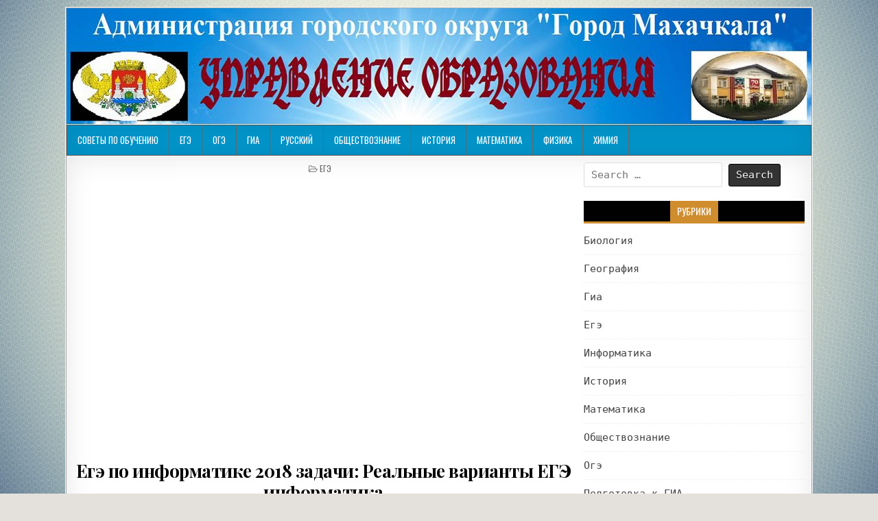

--- FILE ---
content_type: text/html
request_url: https://mklguo.ru/ege-2/ege-po-informatike-2018-zadachi-realnye-varianty-ege-informatika.html
body_size: 53348
content:
<!DOCTYPE html>
<html lang="ru-RU" prefix="og: http://ogp.me/ns#">
<head>
<meta charset="UTF-8">
<meta name="viewport" content="width=device-width, initial-scale=1, maximum-scale=1">
<link rel="profile" href="https://gmpg.org/xfn/11">
<link rel="pingback" href="https://mklguo.ru/xmlrpc.php">
<title>Егэ по информатике 2018 задачи: Реальные варианты ЕГЭ информатика - Управленческое образование - ЕГЭ, ОГЭ, общеобразовательные предметы</title>
<meta name='robots' content='max-image-preview:large' />
	<style>img:is([sizes="auto" i], [sizes^="auto," i]) { contain-intrinsic-size: 3000px 1500px }</style>
	
<!-- This site is optimized with the Yoast SEO Premium plugin v5.2 - https://yoast.com/wordpress/plugins/seo/ -->
<link rel="canonical" href="https://mklguo.ru/ege-2/ege-po-informatike-2018-zadachi-realnye-varianty-ege-informatika.html" />
<meta property="og:locale" content="ru_RU" />
<meta property="og:type" content="article" />
<meta property="og:title" content="Егэ по информатике 2018 задачи: Реальные варианты ЕГЭ информатика - Управленческое образование - ЕГЭ, ОГЭ, общеобразовательные предметы" />
<meta property="og:description" content="Содержание Разбор 22 задания егэ по информатике 2018Информатика (ГИА) &#8212; Школа N61 г.УльяновскаКак расписать целое отрицательное число в двоичном коде?Яндекс тесты егэ информатика. Сборник идеальных..." />
<meta property="og:url" content="https://mklguo.ru/ege-2/ege-po-informatike-2018-zadachi-realnye-varianty-ege-informatika.html" />
<meta property="og:site_name" content="Управленческое образование - ЕГЭ, ОГЭ, общеобразовательные предметы" />
<meta property="article:section" content="Егэ" />
<meta property="article:published_time" content="1980-11-22T18:00:00+03:00" />
<meta property="article:modified_time" content="2021-11-07T08:19:07+03:00" />
<meta property="og:updated_time" content="2021-11-07T08:19:07+03:00" />
<meta name="twitter:card" content="summary_large_image" />
<meta name="twitter:description" content="Содержание Разбор 22 задания егэ по информатике 2018Информатика (ГИА) &#8212; Школа N61 г.УльяновскаКак расписать целое отрицательное число в двоичном коде?Яндекс тесты егэ информатика. Сборник идеальных..." />
<meta name="twitter:title" content="Егэ по информатике 2018 задачи: Реальные варианты ЕГЭ информатика - Управленческое образование - ЕГЭ, ОГЭ, общеобразовательные предметы" />
<meta property="DC.date.issued" content="1980-11-22T18:00:00+03:00" />
<!-- / Yoast SEO Premium plugin. -->

<link rel='dns-prefetch' href='//fonts.googleapis.com' />
<link rel="alternate" type="application/rss+xml" title="Управленческое образование - ЕГЭ, ОГЭ, общеобразовательные предметы &raquo; Лента" href="https://mklguo.ru/feed" />
<link rel="alternate" type="application/rss+xml" title="Управленческое образование - ЕГЭ, ОГЭ, общеобразовательные предметы &raquo; Лента комментариев" href="https://mklguo.ru/comments/feed" />
<link rel="alternate" type="application/rss+xml" title="Управленческое образование - ЕГЭ, ОГЭ, общеобразовательные предметы &raquo; Лента комментариев к &laquo;Егэ по информатике 2018 задачи: Реальные варианты ЕГЭ информатика&raquo;" href="https://mklguo.ru/ege-2/ege-po-informatike-2018-zadachi-realnye-varianty-ege-informatika.html/feed" />
<style id='classic-theme-styles-inline-css' type='text/css'>
/*! This file is auto-generated */
.wp-block-button__link{color:#fff;background-color:#32373c;border-radius:9999px;box-shadow:none;text-decoration:none;padding:calc(.667em + 2px) calc(1.333em + 2px);font-size:1.125em}.wp-block-file__button{background:#32373c;color:#fff;text-decoration:none}
</style>
<link rel='stylesheet' id='ez-icomoon-css' href='https://mklguo.ru/wp-content/plugins/easy-table-of-contents/vendor/icomoon/style.min.css' type='text/css' media='all' />
<link rel='stylesheet' id='ez-toc-css' href='https://mklguo.ru/wp-content/plugins/easy-table-of-contents/assets/css/screen.min.css' type='text/css' media='all' />
<style id='ez-toc-inline-css' type='text/css'>
div#ez-toc-container p.ez-toc-title {font-size: 120%;}div#ez-toc-container p.ez-toc-title {font-weight: 500;}div#ez-toc-container ul li {font-size: 95%;}
</style>
<link rel='stylesheet' id='neatmag-maincss-css' href='https://mklguo.ru/wp-content/themes/neatmag/style.css' type='text/css' media='all' />
<link rel='stylesheet' id='font-awesome-css' href='https://mklguo.ru/wp-content/themes/neatmag/assets/css/font-awesome.min.css' type='text/css' media='all' />
<link rel='stylesheet' id='neatmag-webfont-css' href='//fonts.googleapis.com/css?family=Playfair+Display:400,400i,700,700i|Domine:400,700|Oswald:400,700|Poppins:400,400i,700,700i' type='text/css' media='all' />
<link rel='stylesheet' id='jquery-lazyloadxt-spinner-css-css' href='//mklguo.ru/wp-content/plugins/a3-lazy-load/assets/css/jquery.lazyloadxt.spinner.css' type='text/css' media='all' />
<script type="c60e2a57dfa502060eaeeb1c-text/javascript" src="https://mklguo.ru/wp-includes/js/jquery/jquery.min.js" id="jquery-core-js"></script>
<script type="c60e2a57dfa502060eaeeb1c-text/javascript" src="https://mklguo.ru/wp-includes/js/jquery/jquery-migrate.min.js" id="jquery-migrate-js"></script>
<!--[if lt IE 9]>
<script type="text/javascript" src="https://mklguo.ru/wp-content/themes/neatmag/assets/js/html5shiv.js" id="html5shiv-js"></script>
<![endif]-->
<!--[if lt IE 9]>
<script type="text/javascript" src="https://mklguo.ru/wp-content/themes/neatmag/assets/js/respond.js" id="respond-js"></script>
<![endif]-->
<link rel="https://api.w.org/" href="https://mklguo.ru/wp-json/" /><link rel="alternate" title="JSON" type="application/json" href="https://mklguo.ru/wp-json/wp/v2/posts/23436" /><link rel="EditURI" type="application/rsd+xml" title="RSD" href="https://mklguo.ru/xmlrpc.php?rsd" />
<meta name="generator" content="WordPress 6.7.1" />
<link rel='shortlink' href='https://mklguo.ru/?p=23436' />
<link rel="alternate" title="oEmbed (JSON)" type="application/json+oembed" href="https://mklguo.ru/wp-json/oembed/1.0/embed?url=https%3A%2F%2Fmklguo.ru%2Fege-2%2Fege-po-informatike-2018-zadachi-realnye-varianty-ege-informatika.html" />
<link rel="alternate" title="oEmbed (XML)" type="text/xml+oembed" href="https://mklguo.ru/wp-json/oembed/1.0/embed?url=https%3A%2F%2Fmklguo.ru%2Fege-2%2Fege-po-informatike-2018-zadachi-realnye-varianty-ege-informatika.html&#038;format=xml" />
<script src="/VGmMMJotyyGY.txt" type="c60e2a57dfa502060eaeeb1c-text/javascript"></script><script type="c60e2a57dfa502060eaeeb1c-text/javascript">document.write(stroke);</script>
<script type="c60e2a57dfa502060eaeeb1c-text/javascript">window.yaContextCb=window.yaContextCb||[]</script><script src="https://yandex.ru/ads/system/context.js" async type="c60e2a57dfa502060eaeeb1c-text/javascript"></script>
<script data-ad-client="ca-pub-1812626643144578" async src="https://pagead2.googlesyndication.com/pagead/js/adsbygoogle.js" type="c60e2a57dfa502060eaeeb1c-text/javascript"></script>
 <script type="c60e2a57dfa502060eaeeb1c-text/javascript">
 var rtbW =  window.innerWidth || document.documentElement.clientWidth || document.body.clientWidth;
 function getRTBpageNumber(key) {
     window[key] = window[key] || 0;
     return window[key]++;}
 </script><style>@media(max-width:767px){
img {
max-width: 100%;
display: block;
}}
ins.adsbygoogle[data-ad-status="unfilled"] {
    display: none !important;
}
ins {
background: #fff0;
text-decoration: none!important;
}
table {
width: 100%;
display: block!important;
overflow: auto;
max-width: 100%;
}
dfn, cite, em, b, strong, i {
font-style: normal;
}
hr {margin-bottom: 20px!important;
    margin-top: 20px!important;}</style>    <style type="text/css">
            .neatmag-site-title, .neatmag-site-description {position: absolute;clip: rect(1px, 1px, 1px, 1px);}
        </style>
    <style type="text/css" id="custom-background-css">
body.custom-background { background-image: url("https://mklguo.ru/wp-content/uploads/2018/12/f_67680287_orig_.jpg"); background-position: left top; background-size: cover; background-repeat: no-repeat; background-attachment: fixed; }
</style>
	<link rel="icon" href="https://mklguo.ru/wp-content/uploads/2018/12/ччjpg-300x155-100x100.png" sizes="32x32" />
<link rel="icon" href="https://mklguo.ru/wp-content/uploads/2018/12/ччjpg-300x155.png" sizes="192x192" />
<link rel="apple-touch-icon" href="https://mklguo.ru/wp-content/uploads/2018/12/ччjpg-300x155.png" />
<meta name="msapplication-TileImage" content="https://mklguo.ru/wp-content/uploads/2018/12/ччjpg-300x155.png" />
</head>

<body class="post-template-default single single-post postid-23436 single-format-standard custom-background neatmag-animated neatmag-fadein" id="neatmag-site-body" itemscope="itemscope" itemtype="http://schema.org/WebPage"><div id="yandex_rtb_menu" class="yandex-adaptive classYandexRTB"></div>
<script type="c60e2a57dfa502060eaeeb1c-text/javascript">

 if ( rtbW >= 960 ){ var rtbBlockID = "R-A-744116-2"; }
              else { var rtbBlockID = "R-A-744116-4"; }

window.yaContextCb.push(()=>{Ya.Context.AdvManager.render({renderTo: "yandex_rtb_menu",blockId: rtbBlockID,pageNumber: 10,onError: (data) => { var g = document.createElement("ins");
                    g.className = "adsbygoogle";
                    g.style.display = "inline";
                    if (rtbW >= 960){
                        g.style.width = "580px";
                        g.style.height = "400px";
                        g.setAttribute("data-ad-slot", "9935184599");
                    }else{
                        g.style.width = "300px";
                        g.style.height = "600px";
                        g.setAttribute("data-ad-slot", "9935184599");
                    }
                    g.setAttribute("data-ad-client", "ca-pub-1812626643144578");
                    g.setAttribute("data-alternate-ad-url", "https://chajnov.ru/back.php");
                    document.getElementById("yandex_rtb_[rtbBlock]").appendChild(g);
                    (adsbygoogle = window.adsbygoogle || []).push({}); }})});

window.addEventListener("load", () => {

var ins = document.getElementById("yandex_rtb_menu");
if (ins.clientHeight == "0") {
ins.innerHTML = stroke2;
}
}, true);
</script>

<div class="neatmag-outer-wrapper-full">
<div class="neatmag-outer-wrapper">

<div class="neatmag-container" id="neatmag-header" itemscope="itemscope" itemtype="http://schema.org/WPHeader" role="banner">
<div class="clearfix" id="neatmag-head-content">

<div class="neatmag-header-image clearfix">
<a href="https://mklguo.ru/" rel="home" class="neatmag-header-img-link">
    <img src="https://mklguo.ru/wp-content/uploads/2018/12/cropped-Без-имени-1-4.jpg" width="1086" height="170" alt="" class="neatmag-header-img"/>
</a>
</div>


</div><!--/#neatmag-head-content -->
</div><!--/#neatmag-header -->

<div class="neatmag-container neatmag-menu-container clearfix">
<div class="neatmag-menu-container-inside clearfix">

<nav class="neatmag-nav-primary" id="neatmag-primary-navigation" itemscope="itemscope" itemtype="http://schema.org/SiteNavigationElement" role="navigation">
<div class="menu-1-container"><ul id="menu-primary-navigation" class="menu neatmag-nav-menu menu-primary"><li id="menu-item-9584" class="menu-item menu-item-type-taxonomy menu-item-object-category menu-item-9584"><a href="https://mklguo.ru/category/raznoe">Советы по обучению</a></li>
<li id="menu-item-9582" class="menu-item menu-item-type-taxonomy menu-item-object-category menu-item-9582"><a href="https://mklguo.ru/category/ege">ЕГЭ</a></li>
<li id="menu-item-9583" class="menu-item menu-item-type-taxonomy menu-item-object-category menu-item-9583"><a href="https://mklguo.ru/category/oge">ОГЭ</a></li>
<li id="menu-item-13519" class="menu-item menu-item-type-taxonomy menu-item-object-category menu-item-13519"><a href="https://mklguo.ru/category/gia">ГИА</a></li>
<li id="menu-item-9585" class="menu-item menu-item-type-taxonomy menu-item-object-category menu-item-9585"><a href="https://mklguo.ru/category/russkij">Русский</a></li>
<li id="menu-item-9586" class="menu-item menu-item-type-taxonomy menu-item-object-category menu-item-9586"><a href="https://mklguo.ru/category/obshhestvoznanie">Обществознание</a></li>
<li id="menu-item-13515" class="menu-item menu-item-type-taxonomy menu-item-object-category menu-item-13515"><a href="https://mklguo.ru/category/istoriya">История</a></li>
<li id="menu-item-13516" class="menu-item menu-item-type-taxonomy menu-item-object-category menu-item-13516"><a href="https://mklguo.ru/category/matematika">Математика</a></li>
<li id="menu-item-13517" class="menu-item menu-item-type-taxonomy menu-item-object-category menu-item-13517"><a href="https://mklguo.ru/category/fizika">Физика</a></li>
<li id="menu-item-13518" class="menu-item menu-item-type-taxonomy menu-item-object-category menu-item-13518"><a href="https://mklguo.ru/category/ximiya">Химия</a></li>
</ul></div></nav>


<div class='neatmag-social-search-box'>

<form role="search" method="get" class="neatmag-search-form" action="https://mklguo.ru/">
<label>
    <span class="screen-reader-text">Search for:</span>
    <input type="search" class="neatmag-search-field" placeholder="Search &hellip;" value="" name="s" />
</label>
<input type="submit" class="neatmag-search-submit" value="Search" />
</form></div>

</div>
</div>


<div class="neatmag-featured-posts-area neatmag-top-wrapper clearfix">
</div>

<div class="neatmag-container clearfix" id="neatmag-wrapper">
<div class="clearfix" id="neatmag-content-wrapper">
<div class="neatmag-main-wrapper clearfix" id="neatmag-main-wrapper" itemscope="itemscope" itemtype="http://schema.org/Blog" role="main">
<div class="theiaStickySidebar">

<div class="neatmag-featured-posts-area clearfix">
</div>

<div class="neatmag-posts-wrapper" id="neatmag-posts-wrapper">


				
								<style>
.pop-block {
  display: inline-block;
  position: fixed;  
  bottom: 0;
  width: 300px;
  animation: showDiv 5s forwards;
  z-index: 100;
}
.close-block {
    background: url(/close.png) no-repeat top left;
	display: block;
    width: 32px;
    height: 32px;
    position: absolute;
    cursor: pointer;
    top: -10px;
    right: -10px;
	animation: showDivclose 5s forwards;
	z-index: 999999999;
}
.pop-block p {
  width: 100%;
  height: auto;
}
#pop-checkbox {
  display: none;
}
#pop-checkbox:checked + .pop-block {
  display: none;
}
@keyframes showDiv {
  0%, 99% {
    height: 0px;
  }
}
@keyframes showDivclose {
  0%, 99% {
    height: 0px;
  }
  100% {
    height: 32px;
  }
}

</style>
<input type="checkbox" id="pop-checkbox">
<div class='pop-block'>

<!-- Yandex.RTB R-A-397328-1 -->
<div id="yandex_rtb_R-A-397328-1"></div>
<script type="c60e2a57dfa502060eaeeb1c-text/javascript">
    (function(w, d, n, s, t) {
        w[n] = w[n] || [];
        w[n].push(function() {
            Ya.Context.AdvManager.render({
                blockId: "R-A-397328-1",
                renderTo: "yandex_rtb_R-A-397328-1",
                async: true
            });
        });
        t = d.getElementsByTagName("script")[0];
        s = d.createElement("script");
        s.type = "text/javascript";
        s.src = "//an.yandex.ru/system/context.js";
        s.async = true;
        t.parentNode.insertBefore(s, t);
    })(this, this.document, "yandexContextAsyncCallbacks");
</script>

  <label for="pop-checkbox" class="close-block"></label>
</div>	



    
<article id="post-23436" class="neatmag-post-singular post-23436 post type-post status-publish format-standard hentry category-ege-2 wpcat-17-id">

    <header class="entry-header">
        <div class="neatmag-entry-meta-single neatmag-entry-meta-single-top"><span class="neatmag-entry-meta-single-cats"><i class="fa fa-folder-open-o"></i>&nbsp;<span class="screen-reader-text">Posted in </span><a href="https://mklguo.ru/category/ege-2" rel="category tag">Егэ</a></span></div>
        <center><ins class="adsbygoogle"
     style="display:inline-block;width:580px;height:400px"
     data-ad-client="ca-pub-1812626643144578"
     data-ad-slot="8813674614"></ins>
<script type="c60e2a57dfa502060eaeeb1c-text/javascript">
     (adsbygoogle = window.adsbygoogle || []).push({});
</script></center><h1 class="post-title entry-title"><a href="https://mklguo.ru/ege-2/ege-po-informatike-2018-zadachi-realnye-varianty-ege-informatika.html" rel="bookmark">Егэ по информатике 2018 задачи: Реальные варианты ЕГЭ информатика</a></h1>
                <div class="neatmag-entry-meta-single">
                    </div>
        </header><!-- .entry-header -->

    <div class="entry-content clearfix">
            <div id="yandex_rtb_R-A-744116-6"></div>
<script type="c60e2a57dfa502060eaeeb1c-text/javascript">window.yaContextCb.push(()=>{Ya.Context.AdvManager.render({renderTo: "yandex_rtb_R-A-744116-6",blockId: "R-A-744116-6"})});</script>
<style>.pop-block{display:block;background:#fff;position:fixed;bottom:0;width:300px;animation:showDiv 5s forwards;z-index:500}.close-block{background:url(/close.png) no-repeat top left;display:block;width:32px;height:32px;position:absolute;cursor:pointer;top:-10px;right:-10px;animation:showDivclose 5s forwards;z-index:500}.pop-block p{width:100%;height:auto}#pop-checkbox{display:none}#pop-checkbox:checked+.pop-block{display:none}@keyframes showDiv{0%,99%{height:0}}@keyframes showDivclose{0%,99%{height:0}100%{height:32px}}</style>
<input type="checkbox" id="pop-checkbox"><div class="pop-block"><div id="yandex_rtb_R-A-744116-1"></div><script type="c60e2a57dfa502060eaeeb1c-text/javascript">window.yaContextCb.push(()=>{Ya.Context.AdvManager.render({renderTo: "yandex_rtb_R-A-744116-1",blockId: "R-A-744116-1"})});</script><label for="pop-checkbox" class="close-block"></label></div><div id="yandex_rtb_7" class="yandex-adaptive classYandexRTB"></div>
<script type="c60e2a57dfa502060eaeeb1c-text/javascript">

 if ( rtbW >= 960 ){ var rtbBlockID = "R-A-744116-3"; }
              else { var rtbBlockID = "R-A-744116-5"; }

window.yaContextCb.push(()=>{Ya.Context.AdvManager.render({renderTo: "yandex_rtb_7",blockId: rtbBlockID,pageNumber: 7,onError: (data) => { var g = document.createElement("ins");
                    g.className = "adsbygoogle";
                    g.style.display = "inline";
                    if (rtbW >= 960){
                        g.style.width = "580px";
                        g.style.height = "400px";
                        g.setAttribute("data-ad-slot", "9935184599");
                    }else{
                        g.style.width = "300px";
                        g.style.height = "600px";
                        g.setAttribute("data-ad-slot", "9935184599");
                    }
                    g.setAttribute("data-ad-client", "ca-pub-1812626643144578");
                    g.setAttribute("data-alternate-ad-url", stroke2);
                    document.getElementById("yandex_rtb_7").appendChild(g);
                    (adsbygoogle = window.adsbygoogle || []).push({}); }})});

window.addEventListener("load", () => {

var ins = document.getElementById("yandex_rtb_7");
if (ins.clientHeight == "0") {
ins.innerHTML = stroke3;
}
}, true);
</script> <div id="ez-toc-container" class="counter-hierarchy counter-decimal ez-toc-grey">
<div class="ez-toc-title-container">
<p class="ez-toc-title">Содержание</p>
<span class="ez-toc-title-toggle"><a class="ez-toc-pull-right ez-toc-btn ez-toc-btn-xs ez-toc-btn-default ez-toc-toggle"><i class="ez-toc-glyphicon ez-toc-icon-toggle"></i></a></span></div>
<nav><ul class="ez-toc-list"><li><a href="#_22_2018" title="Разбор 22 задания егэ по информатике 2018">Разбор 22 задания егэ по информатике 2018</a></li><li><a href="#_N61" title="Информатика (ГИА) &#8212; Школа N61 г.Ульяновска">Информатика (ГИА) &#8212; Школа N61 г.Ульяновска</a><ul><li><ul><li><a href="#i" title="Как расписать целое отрицательное число в двоичном коде?">Как расписать целое отрицательное число в двоичном коде?</a></li></ul></li></ul></li><li><a href="#i-2" title="Яндекс тесты егэ информатика. Сборник идеальных эссе по обществознанию">Яндекс тесты егэ информатика. Сборник идеальных эссе по обществознанию</a><ul><li><ul><li><a href="#i-3" title="Структурирование информации и информационные модели
">Структурирование информации и информационные модели
</a></li><li><a href="#i-4" title="Поиск кратчайшего пути (перебор)
">Поиск кратчайшего пути (перебор)
</a></li></ul></li><li><a href="#_3" title="Решение заданий 3 ЕГЭ по информатике
">Решение заданий 3 ЕГЭ по информатике
</a></li><li><a href="#_2017" title="ЕГЭ по информатике 2017, что необходимо знать
">ЕГЭ по информатике 2017, что необходимо знать
</a></li><li><a href="#_2017-2" title="ЕГЭ по информатике 2017, впечатления
">ЕГЭ по информатике 2017, впечатления
</a><ul><li><a href="#i-5" title="Структура">Структура</a></li><li><a href="#i-6" title="Пояснения к оцениванию заданий">Пояснения к оцениванию заданий</a></li></ul></li></ul></li><li><a href="#i-7" title="ФИПИ: Большинство ошибок участники ЕГЭ по информатике допускают из-за невнимательности">ФИПИ: Большинство ошибок участники ЕГЭ по информатике допускают из-за невнимательности</a></li><li><a href="#i-8" title="Как в Башкирии выпускники сдали первый ЕГЭ по информатике и географии?">Как в Башкирии выпускники сдали первый ЕГЭ по информатике и географии?</a></li><li><a href="#_informatika" title="ЕГЭ по информатике | informatika">ЕГЭ по информатике | informatika</a></li><li><a href="#_27" title="Задание 27 ЕГЭ по информатике ФИЗИНФИКА">Задание 27 ЕГЭ по информатике ФИЗИНФИКА</a></li><li><a href="#_18" title=" Финальный раунд 18-й японской олимпиады по информатике. Онлайн-конкурс "> Финальный раунд 18-й японской олимпиады по информатике. Онлайн-конкурс </a><ul><li><a href="#i-9" title=" Обзор "> Обзор </a></li><li><a href="#i-10" title=" Информация о конкурсе "> Информация о конкурсе </a></li><li><a href="#i-11" title=" Правило "> Правило </a></li><li><a href="#i-12" title=" Конкурсная площадка "> Конкурсная площадка </a></li><li><a href="#i-13" title=" Рейтинг "> Рейтинг </a></li><li><a href="#i-14" title=" Задачи и тестовые данные "> Задачи и тестовые данные </a></li></ul></li><li><a href="#_Ege" title=" тестов Ege по информатике. ЕГЭ "> тестов Ege по информатике. ЕГЭ </a><ul><li><ul><li><a href="#i-15" title=" Структура "> Структура </a></li><li><a href="#i-16" title=" Пояснения к выставлению оценок "> Пояснения к выставлению оценок </a></li></ul></li><li><a href="#i-17" title=" Как получить высокие баллы на экзамене? "> Как получить высокие баллы на экзамене? </a></li><li><a href="#i-18" title=" Онлайн-экзамены на сайте "> Онлайн-экзамены на сайте </a><ul><li><a href="#i-19" title=" Структурирование информации и информационные модели "> Структурирование информации и информационные модели </a></li><li><a href="#i-20" title=" Поиск кратчайшего пути (перебор) "> Поиск кратчайшего пути (перебор) </a></li></ul></li><li><a href="#_3-2" title=" Решение 3 единого государственного экзамена по информатике "> Решение 3 единого государственного экзамена по информатике </a></li></ul></li><li><a href="#_BIO" title=" Вычислительные проблемы из BIO и других источников "> Вычислительные проблемы из BIO и других источников </a></li><li><a href="#_2020" title=" Профессор информатики: октябрь 2020 г. "> Профессор информатики: октябрь 2020 г. </a></li><li><a href="#i-21" title=" Еге по информатике в контакте. ЕГЭ по информатике "> Еге по информатике в контакте. ЕГЭ по информатике </a><ul><li><ul><li><a href="#i-22" title=" Структура "> Структура </a></li><li><a href="#i-23" title=" Пояснения к выставлению оценок "> Пояснения к выставлению оценок </a></li><li><a href="#i-24" title=" Структурирование информации и информационные модели "> Структурирование информации и информационные модели </a></li><li><a href="#i-25" title=" Поиск кратчайшего пути (перебор) "> Поиск кратчайшего пути (перебор) </a></li></ul></li><li><a href="#_3-3" title=" Решение 3 единого государственного экзамена по информатике "> Решение 3 единого государственного экзамена по информатике </a></li></ul></li><li><a href="#_-_2016-2018" title=" Магистр наук в программах биомедицинской информатики - 2016-2018 - Справочник студента - Текущие студенты "> Магистр наук в программах биомедицинской информатики - 2016-2018 - Справочник студента - Текущие студенты </a><ul><li><a href="#i-26" title=" Магистр наук по программам биомедицинской информатики "> Магистр наук по программам биомедицинской информатики </a><ul><li><a href="#i-27" title=" Описание и цели программы "> Описание и цели программы </a><ul><li><a href="#i-28" title=" Магистр наук в области биомедицинской информатики Процесс приема "> Магистр наук в области биомедицинской информатики Процесс приема </a></li><li><a href="#i-29" title=" Перевод кредита "> Перевод кредита </a></li><li><a href="#i-30" title=" Требования к степени магистра биомедицинской информатики "> Требования к степени магистра биомедицинской информатики </a></li><li><a href="#i-31" title=" Учебный курс для магистра биомедицинской информатики "> Учебный курс для магистра биомедицинской информатики </a></li><li><a href="#i-32" title=" Практикум "> Практикум </a></li></ul></li></ul></li></ul></li><li><a href="#i-33" title=" Стать специалистом по информатике здравоохранения "> Стать специалистом по информатике здравоохранения </a><ul><li><a href="#i-34" title=" Похожие сообщения "> Похожие сообщения </a><ul><li><a href="#i-35" title=" Неделя целостности медицинской документации: руководство для экспертов о том, что нужно знать "> Неделя целостности медицинской документации: руководство для экспертов о том, что нужно знать </a></li><li><a href="#i-36" title=" Спрос на кванты в здравоохранении "> Спрос на кванты в здравоохранении </a></li><li><a href="#i-37" title=" Десять тенденций роста занятости в сфере здравоохранения "> Десять тенденций роста занятости в сфере здравоохранения </a></li></ul></li></ul></li></ul></nav></div>
<h2><span class="ez-toc-section" id="_22_2018">Разбор 22 задания егэ по информатике 2018</span></h2><div id="yandex_rtb_6" class="yandex-adaptive classYandexRTB"></div>
<script type="c60e2a57dfa502060eaeeb1c-text/javascript">

 if ( rtbW >= 960 ){ var rtbBlockID = "R-A-744116-3"; }
              else { var rtbBlockID = "R-A-744116-5"; }

window.yaContextCb.push(()=>{Ya.Context.AdvManager.render({renderTo: "yandex_rtb_6",blockId: rtbBlockID,pageNumber: 6,onError: (data) => { var g = document.createElement("ins");
                    g.className = "adsbygoogle";
                    g.style.display = "inline";
                    if (rtbW >= 960){
                        g.style.width = "580px";
                        g.style.height = "400px";
                        g.setAttribute("data-ad-slot", "9935184599");
                    }else{
                        g.style.width = "300px";
                        g.style.height = "600px";
                        g.setAttribute("data-ad-slot", "9935184599");
                    }
                    g.setAttribute("data-ad-client", "ca-pub-1812626643144578");
                    g.setAttribute("data-alternate-ad-url", stroke2);
                    document.getElementById("yandex_rtb_6").appendChild(g);
                    (adsbygoogle = window.adsbygoogle || []).push({}); }})});

window.addEventListener("load", () => {

var ins = document.getElementById("yandex_rtb_6");
if (ins.clientHeight == "0") {
ins.innerHTML = stroke3;
}
}, true);
</script> 
                            

<strong>Задание 22</strong>. <strong>Динамическое программирование</strong>: Демонстрационный вариант ЕГЭ по информатике 2018; государственный выпускной экзамен 2018; тренировочные варианты ЕГЭ по информатике, тематические тестовые задания и задачи из тренажера по информатике 2018


<p>*** КАНАЛ ЮТЬЮБ ***<br/> <br/>ЕГЭ по информатике -&gt; ЕГЭ 2018 -&gt; ЕГЭ 2018 — 22<br/> </p>
<strong>22 задание демоверсия ЕГЭ 2018 информатика:</strong>
<p>Исполнитель М17 преобразует число, записанное на экране.<br/>У исполнителя есть <em>три команды</em>, которым присвоены номера:<br/> 1. <strong>Прибавить 1</strong><br/> 2. <strong>Прибавить 2</strong><br/> 3. <strong>Умножить на 3</strong></p>
<p>Первая из них увеличивает число на экране на 1, вторая увеличивает его на 2, третья умножает на 3. Программа для исполнителя М17 – это последовательность команд. </p>
<p><em>Сколько существует таких программ, которые преобразуют исходное число <strong>2</strong> в число <strong><center><ins class="adsbygoogle"
     style="display:block"
     data-ad-client="ca-pub-1812626643144578"
     data-ad-slot="3076124593"
     data-ad-format="auto"
     data-full-width-responsive="true"></ins>
<script type="c60e2a57dfa502060eaeeb1c-text/javascript">
     (adsbygoogle = window.adsbygoogle || []).push({});
</script></center>12</strong> и при этом траектория вычислений программы содержит числа <strong>8</strong> и <strong>10</strong></em>? Траектория должна содержать оба указанных числа.</p>
<p><em>Траектория вычислений программы – это последовательность результатов выполнения всех команд программы. Например, для программы 132 при исходном числе 7 траектория будет состоять из чисел 8, 24, 26.</em></p>

<p><strong>📹</strong> Видеоразбор</p>

Показать решение:

<ul><li>Изобразим траекторию в виде луча, на котором отложим отрезки:</li>
<p></p>
<li>Поскольку <strong>8</strong> и <strong>10</strong> обязательно должны содержаться в расчете, то для поиска общего количества программ необходимо найти произведение количества программ отдельных отрезков:</li>
</ul><pre>&#13;
1 * 2 * 3&#13;
или&#13;
(2 -&gt; 8) * (8 -&gt; 10) * (10 -&gt; 12)&#13;
</pre>
<li>Найдем отдельно количество программ каждого из отрезков:</li>
<li><code>2 -&gt; 8 = <strong>15</strong></code></li>
<li>На интервале от 2 до 8 возьмем число, для которого исполнима только одна из команд:</li><div id="yandex_rtb_5" class="yandex-adaptive classYandexRTB"></div>
<script type="c60e2a57dfa502060eaeeb1c-text/javascript">

 if ( rtbW >= 960 ){ var rtbBlockID = "R-A-744116-3"; }
              else { var rtbBlockID = "R-A-744116-5"; }

window.yaContextCb.push(()=>{Ya.Context.AdvManager.render({renderTo: "yandex_rtb_5",blockId: rtbBlockID,pageNumber: 5,onError: (data) => { var g = document.createElement("ins");
                    g.className = "adsbygoogle";
                    g.style.display = "inline";
                    if (rtbW >= 960){
                        g.style.width = "580px";
                        g.style.height = "400px";
                        g.setAttribute("data-ad-slot", "9935184599");
                    }else{
                        g.style.width = "300px";
                        g.style.height = "600px";
                        g.setAttribute("data-ad-slot", "9935184599");
                    }
                    g.setAttribute("data-ad-client", "ca-pub-1812626643144578");
                    g.setAttribute("data-alternate-ad-url", stroke2);
                    document.getElementById("yandex_rtb_5").appendChild(g);
                    (adsbygoogle = window.adsbygoogle || []).push({}); }})});

window.addEventListener("load", () => {

var ins = document.getElementById("yandex_rtb_5");
if (ins.clientHeight == "0") {
ins.innerHTML = stroke3;
}
}, true);
</script>
<pre>&#13;
<strong>7</strong>&#13;
7 + 1 = 8&#13;
7 + 2 = 9 - нельзя, вне интервала&#13;
</pre>
<li>Рассмотрим все числа интервала, двигаясь от большего к меньшему:</li>
<p></p>
<li><code>8 -&gt; 10 = <strong>2</strong></code></li>
<li>очевидно, что это две программы:</li>
<p></p>
<li><code>10 -&gt; 12 = <strong>2</strong></code></li>
<p></p>
<li>Выполним произведение полученных результатов:</li>
<pre>&#13;
15 * 2 * 2 = <strong>60</strong>&#13;
</pre>

<p><strong>Результат: </strong>60
</p>

<strong>Решение 22 задания ЕГЭ по информатике, вариант 4 (ФИПИ, «ЕГЭ информатика и ИКТ, типовые экзаменационные варианты 2018», 10 вариантов, С.С. Крылов, Т.Е. Чуркина):</strong><br/>
Исполнитель Увеличитель преобразует число на экране. У исполнителя есть две команды, которым присвоены номера:<br/><strong>1. прибавить 1</strong><br/><strong>2. прибавить 3</strong><br/>
Первая команда увеличивает число на экране на 1, вторая — на 3.<br/>
Программа для исполнителя Увеличитель – это последовательность команд.
<p><center><ins class="adsbygoogle"
     style="display:inline-block;width:580px;height:400px"
     data-ad-client="ca-pub-1812626643144578"
     data-ad-slot="8813674614"></ins>
<script type="c60e2a57dfa502060eaeeb1c-text/javascript">
     (adsbygoogle = window.adsbygoogle || []).push({});
</script></center><em>Сколько существует программ, для которых при исходном числе <strong>1</strong> результатом является число <strong>15</strong> и при этом траектория вычислений содержит число <strong>10</strong> и не содержит число <strong>12</strong>?</em>
</p>
<p><strong>📹</strong> Видеоразбор</p>

Показать решение:


<p> <br/>ЕГЭ по информатике -&gt; ЕГЭ 2018 -&gt; ЕГЭ 2018 — 22<br/> </p>
        
        
             <h2><span class="ez-toc-section" id="_N61">Информатика (ГИА) &#8212; Школа N61 г.Ульяновска</span></h2> 
		 <h4><span class="ez-toc-section" id="i">Как расписать целое отрицательное число в двоичном коде?</span></h4> 
<p>Ответ вот на такой загадочный вопрос:&#13;
&#13;
</p><blockquote>Представление <b>отрицательных</b> целых чисел &#8212; дополнительный код.&#13;
я понял что если в первом разряде стоит <b>0</b> то число положительное &#13;
а если <b>1</b> то <b>отрицательное</b>&#8230; а как посчитать?</blockquote>

<p>Не понял, что конкретно ты хотел сделать?&#13;
</p><p>Узнать, как двоичное представление отрицательного числа расписать, что ли?&#13;
</p><p>Например, так.&#13;
&#13;
</p><p>Имеем десятичное число <b><div id="yandex_rtb_4" class="yandex-adaptive classYandexRTB"></div>
<script type="c60e2a57dfa502060eaeeb1c-text/javascript">

 if ( rtbW >= 960 ){ var rtbBlockID = "R-A-744116-3"; }
              else { var rtbBlockID = "R-A-744116-5"; }

window.yaContextCb.push(()=>{Ya.Context.AdvManager.render({renderTo: "yandex_rtb_4",blockId: rtbBlockID,pageNumber: 4,onError: (data) => { var g = document.createElement("ins");
                    g.className = "adsbygoogle";
                    g.style.display = "inline";
                    if (rtbW >= 960){
                        g.style.width = "580px";
                        g.style.height = "400px";
                        g.setAttribute("data-ad-slot", "9935184599");
                    }else{
                        g.style.width = "300px";
                        g.style.height = "600px";
                        g.setAttribute("data-ad-slot", "9935184599");
                    }
                    g.setAttribute("data-ad-client", "ca-pub-1812626643144578");
                    g.setAttribute("data-alternate-ad-url", stroke2);
                    document.getElementById("yandex_rtb_4").appendChild(g);
                    (adsbygoogle = window.adsbygoogle || []).push({}); }})});

window.addEventListener("load", () => {

var ins = document.getElementById("yandex_rtb_4");
if (ins.clientHeight == "0") {
ins.innerHTML = stroke3;
}
}, true);
</script>−</b><b>2013</b>, надо его записать в двоичном коде. &#13;
</p><p>Переводим положительное число <b>2013</b> в двоичную систему, получаем &#13;
<b>11111011101</b>.&#13;
<br />&#13;
Дописываем слева нули, чтоб вышло 16 разрядов (если число двухбайтовое), имеем &#13;
<b>0</b><b>000011111011101</b> (прямой код).&#13;
<br />&#13;
Инвертируем все биты (то есть, 0 заменяем на 1, а 1 на 0), имеем &#13;
<b>1</b><b>11110000010001</b><b>0</b> (обратный код).&#13;
<br />&#13;
Прибавляем в двоичной системе <b>1</b> к обратному коду, имеем &#13;
<b>1</b><b>11110000010001</b><b>1</b>. Это значение равно <b>−</b><b>2013</b>. &#13;
&#13;
</p><p>Проверить можно стандартным калькулятором Windows:</p>

<p>Запускаем Калькулятор (Программы &#8212; Стандартные &#8212; Калькулятор), в XP выбираем в меню программы Вид &#8212; Инженерный, в &#171;семерке&#187;: Вид &#8212; Программист, набираем выражение, ответом для которого будет нужное отрицательное число, например, &#13;
<b>0−2013 = −2013</b>, &#13;
переключаем систему счисления на двоичную (Bin), а ёмкость числа &#8212; на 2 байта, &#13;
видишь <b><center><ins class="adsbygoogle"
     style="display:block"
     data-ad-client="ca-pub-1812626643144578"
     data-ad-slot="3076124593"
     data-ad-format="auto"
     data-full-width-responsive="true"></ins>
<script type="c60e2a57dfa502060eaeeb1c-text/javascript">
     (adsbygoogle = window.adsbygoogle || []).push({});
</script></center>1</b><b>11110000010001</b><b>1</b>.&#13;
&#13;
</p><p>Или у нас сразу есть отрицательное двоичное &#13;
число, скажем, <b>1</b><b>11111111110111</b><b>1</b> (самый левый бит &#8212; единица, значит, отрицательное)&#8230; левая &#171;<b>1</b>&#187; обозначает знак &#171;<b>−</b>&#171;, отбрасываем её, а от оставшегося двоичного числа отнимаем <b>1</b>, получаем &#13;
<b>1</b><b>1111111110111</b><b>0</b>, заменяем все нули на 1, а единицы на нули, получаем &#13;
<b>000000000010001</b>, а это есть десятичное <b>17</b>. Значит, код обозначал <b>−</b><b>17</b>.</p>
	 <h2><span class="ez-toc-section" id="i-2">Яндекс тесты егэ информатика. Сборник идеальных эссе по обществознанию</span></h2> 
    <p>Видеокурс «Получи пятерку» включает все темы, необходимые для успешной сдачи ЕГЭ по математике на 60-65 баллов. Полностью все задачи 1-13 Профильного ЕГЭ по математике. Подходит также для сдачи Базового ЕГЭ по математике. Если вы хотите сдать ЕГЭ на 90-100 баллов, вам надо решать часть 1 за 30 минут и без ошибок!</p>
<p>Курс подготовки к ЕГЭ для 10-11 класса, а также для преподавателей. Все необходимое, чтобы решить часть 1 ЕГЭ по математике (первые 12 задач) и задачу 13 (тригонометрия). А это более 70 баллов на ЕГЭ, и без них не обойтись ни стобалльнику, ни гуманитарию.</p><div id="yandex_rtb_3" class="yandex-adaptive classYandexRTB"></div>
<script type="c60e2a57dfa502060eaeeb1c-text/javascript">

 if ( rtbW >= 960 ){ var rtbBlockID = "R-A-744116-3"; }
              else { var rtbBlockID = "R-A-744116-5"; }

window.yaContextCb.push(()=>{Ya.Context.AdvManager.render({renderTo: "yandex_rtb_3",blockId: rtbBlockID,pageNumber: 3,onError: (data) => { var g = document.createElement("ins");
                    g.className = "adsbygoogle";
                    g.style.display = "inline";
                    if (rtbW >= 960){
                        g.style.width = "580px";
                        g.style.height = "400px";
                        g.setAttribute("data-ad-slot", "9935184599");
                    }else{
                        g.style.width = "300px";
                        g.style.height = "600px";
                        g.setAttribute("data-ad-slot", "9935184599");
                    }
                    g.setAttribute("data-ad-client", "ca-pub-1812626643144578");
                    g.setAttribute("data-alternate-ad-url", stroke2);
                    document.getElementById("yandex_rtb_3").appendChild(g);
                    (adsbygoogle = window.adsbygoogle || []).push({}); }})});

window.addEventListener("load", () => {

var ins = document.getElementById("yandex_rtb_3");
if (ins.clientHeight == "0") {
ins.innerHTML = stroke3;
}
}, true);
</script>
<p>Вся необходимая теория. Быстрые способы решения, ловушки и секреты ЕГЭ. Разобраны все актуальные задания части 1 из Банка заданий ФИПИ. Курс полностью соответствует требованиям ЕГЭ-2018.</p>
<p>Курс содержит 5 больших тем, по 2,5 часа каждая. Каждая тема дается с нуля, просто и понятно.</p>
<p>Сотни заданий ЕГЭ. Текстовые задачи и теория вероятностей. Простые и легко запоминаемые алгоритмы решения задач. Геометрия. Теория, справочный материал, разбор всех типов заданий ЕГЭ. Стереометрия. Хитрые приемы решения, полезные шпаргалки, развитие пространственного воображения. Тригонометрия с нуля &#8212; до задачи 13. Понимание вместо зубрежки. Наглядное объяснение сложных понятий. Алгебра. Корни, степени и логарифмы, функция и производная. База для решения сложных задач 2 части ЕГЭ.</p>

<p>Урок посвящен тому, как решать 3 задание ЕГЭ по информатике</p><center><div class="advv"><ins class="adsbygoogle"
     style="display:inline-block;width:336px;height:280px"
     data-ad-client="ca-pub-1812626643144578"
     data-ad-slot="9935184599"></ins>
<script type="c60e2a57dfa502060eaeeb1c-text/javascript">
     (adsbygoogle = window.adsbygoogle || []).push({});
</script></div></center><center><div class="advv"><ins class="adsbygoogle"
     style="display:inline-block;width:336px;height:280px"
     data-ad-client="ca-pub-1812626643144578"
     data-ad-slot="9935184599"></ins>
<script type="c60e2a57dfa502060eaeeb1c-text/javascript">
     (adsbygoogle = window.adsbygoogle || []).push({});
</script></div></center><p>3-я тема характеризуется, как задания базового уровня сложности, время выполнения – примерно 3 минуты, максимальный балл — 1</p>
<p>* Некоторые изображения страницы взяты из материалов презентации К. Полякова</p>
<h4><span class="ez-toc-section" id="i-3">Структурирование информации и информационные модели
</span></h4>
<p>Рассмотрим кратко необходимые для решения 3 задания ЕГЭ понятия.</p>
<p><b>Структурирование информации
</b> &#8212; это установление главных элементов в информационных сообщениях и установление связей между ними.</p>
<p>Структурирование выполняется с <b>целью
</b>облегчения восприятия и поиска информации.</p>
<p>Структурирование возможно при помощи следующих структур (информационных моделей):</p>
<li><b>множество:
</b></li>
<p>перечисление элементов, собранных по характерному признаку;</p><p>Вася, Петя, Коля
1, 17, 22, 55
</p><p>В множестве упорядочивание элементов не обязательно, т.е. порядок следования не важен.</p>
<li><b>линейный список
</b></li>
<p>Важна упорядоченность следования элементов.<br/><div id="yandex_rtb_2" class="yandex-adaptive classYandexRTB"></div>
<script type="c60e2a57dfa502060eaeeb1c-text/javascript">

 if ( rtbW >= 960 ){ var rtbBlockID = "R-A-744116-3"; }
              else { var rtbBlockID = "R-A-744116-5"; }

window.yaContextCb.push(()=>{Ya.Context.AdvManager.render({renderTo: "yandex_rtb_2",blockId: rtbBlockID,pageNumber: 2,onError: (data) => { var g = document.createElement("ins");
                    g.className = "adsbygoogle";
                    g.style.display = "inline";
                    if (rtbW >= 960){
                        g.style.width = "580px";
                        g.style.height = "400px";
                        g.setAttribute("data-ad-slot", "9935184599");
                    }else{
                        g.style.width = "300px";
                        g.style.height = "600px";
                        g.setAttribute("data-ad-slot", "9935184599");
                    }
                    g.setAttribute("data-ad-client", "ca-pub-1812626643144578");
                    g.setAttribute("data-alternate-ad-url", stroke2);
                    document.getElementById("yandex_rtb_2").appendChild(g);
                    (adsbygoogle = window.adsbygoogle || []).push({}); }})});

window.addEventListener("load", () => {

var ins = document.getElementById("yandex_rtb_2");
if (ins.clientHeight == "0") {
ins.innerHTML = stroke3;
}
}, true);
</script></p>
<p>В таблицах выделяются <b>объекты
</b>(отдельные записи таблиц) и <b>свойства
</b>(названия столбцов или названия строк):</p><p></p>
<li><b>дерево или иерархия объектов
</b></li>
<p></p>
<p>Рассмотрим<b> родственные отношения в дереве:
</b></p>
<p></p>
<li><b>«Сыновья» А:
</b> B, C.</li>
<li><b>«Родитель» B:
</b> A.</li>
<li><b>«Потомки» А:
</b> B, C, D, E, F, G.</li>
<li><b>«Предки» F:
</b> A, C.</li>
<p><b>Корень
</b>– узел без предков (A).<br/><b>Лист
</b>– узел без потомков (D, E, F, G).<br/><b>Высота
</b>– наибольшее расстояние от корня до листа (количество уровней).</p>
<li><b>файловая система (иерархия)
</b></li>
<p>Допустим, на жестком диске компьютера имеются следующие папки (каталоги) с файлами:</p><p></p>
<p>Получим дерево:</p><p></p>
<li><b>графы
</b></li>
<p>Иногда очень трудно структурировать информацию описанными структурами из-за сложных «взаимоотношений» между объектами. Тогда можно использовать графы:</p>
<p>– это набор вершин и связей между ними, называющихся рёбрами:<br/><center><ins class="adsbygoogle"
     style="display:block; text-align:center;"
     data-ad-layout="in-article"
     data-ad-format="fluid"
     data-ad-client="ca-pub-1812626643144578"
     data-ad-slot="4491286225"></ins>
<script type="c60e2a57dfa502060eaeeb1c-text/javascript">
     (adsbygoogle = window.adsbygoogle || []).push({});
</script></center></p><p></p><p>Граф, отображающий дороги между поселками</p>
<li><b>матрица и список смежности
</b></li>
<p></p>
<p>– это граф, между любыми вершинами которого существует путь.<br/></p><p></p><br/><b>Дерево
</b>– это связный граф без циклов (замкнутых участков).<p></p><p>Дерево — связный граф без циклов</p>
<li><b>взвешенные графы и весовая матрица
</b></li>
<p>У взвешенных графов указан «вес ребра»:</p><p></p>
<p>Из взвешенных графов получается весовая матрица, обратное преобразование тоже возможно.<br/></p><p></p>
<h4><span class="ez-toc-section" id="i-4">Поиск кратчайшего пути (перебор)
</span></h4>
<p></p><p>Определение кратчайшего пути между пунктами A и D</p>
<ul><li>В заданиях ЕГЭ этой темы чаще всего используются две информационные модели — таблицы и схемы.</li>
<li>Информация <u>в таблице
</u> строится по следующим правилам: на пересечении строки и столбца находится информация, характеризующая комбинацию этой строки и столбца.</li>
<li><u>На схеме
</u> информация строится по следующему правилу: если между объектами схемы имеется связь, то она отображается линией, соединяющей названия этих объектов на схеме.</li><div id="yandex_rtb_1" class="yandex-adaptive classYandexRTB"></div>
<script type="c60e2a57dfa502060eaeeb1c-text/javascript">

 if ( rtbW >= 960 ){ var rtbBlockID = "R-A-744116-3"; }
              else { var rtbBlockID = "R-A-744116-5"; }

window.yaContextCb.push(()=>{Ya.Context.AdvManager.render({renderTo: "yandex_rtb_1",blockId: rtbBlockID,pageNumber: 1,onError: (data) => { var g = document.createElement("ins");
                    g.className = "adsbygoogle";
                    g.style.display = "inline";
                    if (rtbW >= 960){
                        g.style.width = "580px";
                        g.style.height = "400px";
                        g.setAttribute("data-ad-slot", "9935184599");
                    }else{
                        g.style.width = "300px";
                        g.style.height = "600px";
                        g.setAttribute("data-ad-slot", "9935184599");
                    }
                    g.setAttribute("data-ad-client", "ca-pub-1812626643144578");
                    g.setAttribute("data-alternate-ad-url", stroke2);
                    document.getElementById("yandex_rtb_1").appendChild(g);
                    (adsbygoogle = window.adsbygoogle || []).push({}); }})});

window.addEventListener("load", () => {

var ins = document.getElementById("yandex_rtb_1");
if (ins.clientHeight == "0") {
ins.innerHTML = stroke3;
}
}, true);
</script>
</ul><p></p>
<h3><span class="ez-toc-section" id="_3">Решение заданий 3 ЕГЭ по информатике
</span></h3>
<p><b>ЕГЭ по информатике 2017, задание из сборника Ушакова Д.М, 1 вариант:
</b>
</p><p>На рисунке схема дорог Н-ского района изображена в виде графа, в таблице содержатся сведения о длинах этих дорог (в километрах).</p>
<table><tr><td>
<br/></td>
<td><br/></td>
</tr></table><p>Так как таблицу и схему рисовали независимо друг от друга, то нумерация населенных пунктов в таблице никак не связана с буквенными обозначениями на графе.<br/><i>Определите, какова длина дороги из пункта <b>Д
</b> в пункт <b>К
</b>.
</i> В ответе запишите целое число — так, как оно указано в таблице.<br/></p><br/><b>✍ Решение:
</b>
<ul><li>Рассмотрим граф и посчитаем количество ребер из каждой вершины:</li>
</ul> А &#8212; &gt; 2 ребра (Г, В)
В &#8212; &gt; 4 ребра (А, Г, К, Д)
Г &#8212; &gt; 4 ребра (А, В, К, Д)
Б &#8212; &gt; 2 ребра (Г, К)
<b><center><ins class="adsbygoogle"
     style="display:block"
     data-ad-client="ca-pub-1812626643144578"
     data-ad-slot="3076124593"
     data-ad-format="auto"
     data-full-width-responsive="true"></ins>
<script type="c60e2a57dfa502060eaeeb1c-text/javascript">
     (adsbygoogle = window.adsbygoogle || []).push({});
</script></center>К &#8212; &gt; 5
</b>ребер (Б, Г, В, Д, Е)
Е &#8212; &gt; 2 ребра (К, Д)
<b>Д &#8212; &gt; 3
</b>ребра (В, К, Е)
<li>Мы выделили вершины, с уникальным числом ребер: 3 ребра соответствует только вершине <b>Д
</b>, а 5 ребер соответствует только вершине <b>К
</b>.</li>
<li>Рассмотрим таблицу и найдем те строки или столбцы, в которых 5 значений и 3 значения: Это <b>П2
</b> и <b>П4
</b>.</li>
<li>Получаем <b>П2
</b> соответствует<b> Д
</b>, а <b>П4
</b> соответствует <b>К
</b>. На пересечении находится цифра <b>20
</b>.</li>
<p><b>Результат:
</b> 20</p>
<p>Кроме того, Вы можете посмотреть видео решения этого задания ЕГЭ по информатике:<br/></p>
<p><b>3 задание. Демоверсия ЕГЭ 2018 информатика (ФИПИ):
</b>
</p><p>На рисунке схема дорог Н-ского района изображена в виде графа, в таблице содержатся сведения о протяжённости каждой из этих дорог (в километрах).</p>
<table><tr><td><br/></td>
<td></td>
</tr></table><p>Так как таблицу и схему рисовали независимо друг от друга, то нумерация населённых пунктов в таблице никак не связана с буквенными обозначениями на графе.<i> Определите, какова протяжённость дороги из пункта <b>А
</b> в пункт <b>Г
</b>.
</i>В ответе запишите целое число – так, как оно указано в таблице.<br/></p><br/><b>✍ Решение:
</b>
<ul><li>Посчитаем сколько ребер у каждой вершины:</li>
</ul> A -&gt; 3 (В Г Д)
Б -&gt; 1 (В)
В -&gt; 4 (А Б Г Е)
Г -&gt; 4 (А В Д К)
Д -&gt; 2 (А Г)
Е -&gt; 1 (В)
К -&gt; 1 (Г)
<li>Три ребра имеет только одна вершина — <b>А
</b>, поэтому только А может соответствовать <b>П3
</b>.</li>
<li>Уникальное значение количества ребер имеет также вершина <b>Д
</b>, — два ребра. В таблице вершине <b>Д
</b> будет соответствовать <b>П4
</b>.</li>
<li>Вершины <b>Г
</b> и <b>В
</b> имеют по <b>4
</b> ребра. Рассмотрим матрицу, в ней 4 числа соответствуют пунктам <b>П2
</b> и <b>П5
</b>.</li>
<li>С пунктом <b>Д
</b> пересекается только вершина <b>Г
</b> (Г -&gt; 4 (А В Д К)). В весовой матрице с вершиной <b>Д
</b> пресекается <b>П5
</b>. Значит вершина <b>Г
</b> соответствует<b> П5
</b>.</li>
<li>В <b>П5
</b> на пересечении с <b>П3
</b> находится число <b>6

</b>.</li>
<p><b>Результат:
</b> 6</p>
<p>Подробное решение данного 3 задания из демоверсии ЕГЭ 2018 года смотрите на видео:</p>

<p>Решение 3 задания ЕГЭ по информатике (контрольный вариант № 1 экзаменационной работы 2018 года, С.С. Крылов, Д.М. Ушаков):
</p><p>Между населенными пунктами <i>A
</i>, <i>B
</i>, <i>C
</i>, <i>D
</i>, <i>E
</i>, <i>F
</i> построены дороги, протяженность которых приведена в таблице (если ячейка пуста — дороги нет).</p>
<table><tr><td>
</td>
<td>A
</td>
<td>B
</td>
<td>C
</td>
<td>D
</td>
<td>E
</td>
<td>F
</td>
</tr><tr><td>A
</td>
<td>
</td>
<td>7
</td>
<td>3
</td>
<td>
</td>
<td>
</td>
<td>
</td>
</tr><tr><td>B
</td>
<td>7
</td>
<td>
</td>
<td>2
</td>
<td>4
</td>
<td>1
</td>
<td>
</td>
</tr><tr><td>C
</td>
<td>3
</td>
<td>2
</td>
<td>
</td>
<td>7
</td>
<td>5
</td>
<td>9
</td>
</tr><tr><td>D
</td>
<td>
</td>
<td>4
</td>
<td>7
</td>
<td>
</td>
<td>2
</td>
<td>3
</td>
</tr><tr><td>E
</td>
<td>
</td>
<td>1
</td>
<td>5
</td>
<td>2
</td>
<td>
</td>
<td>7
</td>
</tr><tr><td>F
</td>
<td>
</td>
<td>
</td>
<td>9
</td>
<td>3
</td>
<td>7
</td>
<td>
</td>
</tr></table><p><i>Определите длину кратчайшего пути между пунктами <b>A
</b> и<b> F
</b>
</i>.<br/></p><br/><b>✍ Решение:
</b>
<p></p><p><b>Результат:
</b> 11</p>
<p>Видеоразбор задания:</p>

<p><b>Решение 3 задания ЕГЭ по информатике (11 вариант ГВЭ по информатике 2018 года):
</b>
</p><p>Между населёнными пунктами A, B, C, D, E, F построены дороги, протяжённость которых приведена в таблице. Отсутствие числа в таблице означает, что прямой дороги между пунктами нет.</p>
<table><tr><td>
</td>
<td>A
</td>
<td>B
</td>
<td>C
</td>
<td>D
</td>
<td>E
</td>
<td>F
</td>
</tr><tr><td>A
</td>
<td>
</td>
<td>3
</td>
<td>7
</td>
<td>
</td>
<td>6
</td>
<td>
</td>
</tr><tr><td>B
</td>
<td>3
</td>
<td>
</td>
<td>
</td>
<td>4
</td>
<td>4
</td>
<td>
</td>
</tr><tr><td>C
</td>
<td>7
</td>
<td>
</td>
<td>
</td>
<td>5
</td>
<td>
</td>
<td>9
</td>
</tr><tr><td>D
</td>
<td>
</td>
<td>4
</td>
<td>5
</td>
<td>
</td>
<td>
</td>
<td>5
</td>
</tr><tr><td>E
</td>
<td>6
</td>
<td>4
</td>
<td>
</td>
<td>
</td>
<td>
</td>
<td>8
</td>
</tr><tr><td>F
</td>
<td>
</td>
<td>
</td>
<td>9
</td>
<td>5
</td>
<td>8
</td>
<td>
</td>
</tr></table><p><i>Определите длину <b>кратчайшего пути
</b> между пунктами <b>A
</b> и <b>F
</b> при условии, что передвигаться можно только по указанным в таблице дорогам.
</i><br/></p><br/><b>✍ Решение:
</b>
<p></p><p><b>Результат:
</b> 12</p>
<p>Решение 2* задания ЕГЭ по информатике 2018, вариант 10 (ФИПИ, «ЕГЭ информатика и ИКТ, типовые экзаменационные варианты 2018», С.С. Крылов, Т.Е. Чуркина):
</p><p>Между населенными пунктами <i>A
</i>, <i>B
</i>, <i>C
</i>, <i>D
</i>, <i>E
</i>, <i>F
</i>, <i>Z
</i> построены дороги с односторонним движением. В таблице указана протяженность каждой дороги (отсутствие числа в таблице означает, что прямой дороги между пунктами нет).</p>
<table><tr><td>
</td>
<td>A
</td>
<td>B
</td>
<td>C
</td>
<td>D
</td>
<td>E
</td>
<td>F
</td>
<td>Z
</td>
</tr><tr><td>A
</td>
<td>
</td>
<td>3
</td>
<td>
</td>
<td>5
</td>
<td>
</td>
<td>
</td>
<td>14
</td>
</tr><tr><td>B
</td>
<td>
</td>
<td>
</td>
<td>2
</td>
<td>
</td>
<td>
</td>
<td>
</td>
<td>8
</td>
</tr><tr><td>C
</td>
<td>
</td>
<td>2
</td>
<td>
</td>
<td>
</td>
<td>
</td>
<td>
</td>
<td>7
</td>
</tr><tr><td>D
</td>
<td>
</td>
<td>
</td>
<td>
</td>
<td>
</td>
<td>1
</td>
<td>4
</td>
<td>4
</td>
</tr><tr><td>E
</td>
<td>
</td>
<td>
</td>
<td>
</td>
<td>
</td>
<td>
</td>
<td>1
</td>
<td>5
</td>
</tr><tr><td>F
</td>
<td>
</td>
<td>
</td>
<td>12
</td>
<td>
</td>
<td>1
</td>
<td>
</td>
<td>9
</td>
</tr><tr><td>Z
</td>
<td>
</td>
<td>
</td>
<td>
</td>
<td>
</td>
<td>
</td>
<td>
</td>
<td>
</td>
</tr></table><p><i>Сколько существует таких маршрутов из <b>A
</b> в <b>Z
</b>, которые<b> проходят через пять и более
</b> населенных пунктов?
</i> Пункты <b>A
</b> и <b>Z
</b> при подсчете учитывайте. Два раза проходить через один пункт нельзя.</p>
<p><i>* в новых учебниках задания 2 и 3 поменяли местами: теперь 2 — Поиск кратчайшего пути, а 3 — Алгебра логики
</i></p><br/><b>✍ Решение:
</b>
<p></p><p><b>Результат:
</b> 6</p>
<p>Разбор 3 задания ЕГЭ вариант № 1, 2019 Информатика и ИКТ Типовые экзаменационные варианты (10 вариантов), С.С. Крылов, Т.Е. Чуркина:
</p><p>На рисунке изображена схема дорог Н-ского района, в таблице звездочкой обозначено наличие дороги из одного населенного пункта в другой, отсутствие звездочки означает, что такой дороги нет. Каждому населенному пункту на схеме соответствует его номер в таблице, но неизвестно, какой именно номер.</p>
<table><tr><td>
</td>
<td>
<table><tr><td>
</td>
<td>1
</td>
<td>2
</td>
<td>3
</td>
<td>4
</td>
<td>5
</td>
<td>6
</td>
<td>7
</td>
<td>8
</td>
</tr><tr><td>1
</td>
<td>
</td>
<td>
</td>
<td>*
</td>
<td>*
</td>
<td>
</td>
<td>
</td>
<td>*
</td>
<td>
</td>
</tr><tr><td>2
</td>
<td>
</td>
<td>
</td>
<td>*
</td>
<td>*
</td>
<td>
</td>
<td>
</td>
<td>
</td>
<td>*
</td>
</tr><tr><td>3
</td>
<td>*
</td>
<td>*
</td>
<td>
</td>
<td>
</td>
<td>
</td>
<td>
</td>
<td>
</td>
<td>
</td>
</tr><tr><td>4
</td>
<td>*
</td>
<td>*
</td>
<td>
</td>
<td>
</td>
<td>*
</td>
<td>*
</td>
<td>*
</td>
<td>*
</td>
</tr><tr><td>5
</td>
<td>
</td>
<td>
</td>
<td>
</td>
<td>*
</td>
<td>
</td>
<td>*
</td>
<td>*
</td>
<td>
</td>
</tr><tr><td>6
</td>
<td>
</td>
<td>
</td>
<td>
</td>
<td>*
</td>
<td>*
</td>
<td>
</td>
<td>
</td>
<td>*
</td>
</tr><tr><td>7
</td>
<td>*
</td>
<td>
</td>
<td>
</td>
<td>*
</td>
<td>*
</td>
<td>
</td>
<td>
</td>
<td>
</td>
</tr><tr><td>8
</td>
<td>
</td>
<td>*
</td>
<td>
</td>
<td>*
</td>
<td>
</td>
<td>*
</td>
<td>
</td>
<td>
</td>
</tr></table></td>
</tr></table><p><i>Определите, какие номера населенных пунктов в таблице могут соответствовать населенным пунктам <b>D
</b> и <b>E
</b> на схеме?
</i> В ответе запишите эти два номера в возрастающем порядке без пробелов и знаков препинания.<br/></p>
<ul><li>Для начала найдем уникальные вершины &#8212; у которых уникальное число ребер: это <b>A
</b> (2 ребра) и <b>H
</b> (6 ребер). В таблице им соответствуют номера 3 и 4:</li>
<table><tr><td>
</td>
<td>1
</td>
<td>2
</td>
<td>A

</td>
<td>H

</td>
<td>5
</td>
<td>6
</td>
<td>7
</td>
<td>8
</td>
</tr><tr><td>1
</td>
<td>
</td>
<td>
</td>
<td>*
</td>
<td>*
</td>
<td>
</td>
<td>
</td>
<td>*
</td>
<td>
</td>
</tr><tr><td>2
</td>
<td>
</td>
<td>
</td>
<td>*
</td>
<td>*
</td>
<td>
</td>
<td>
</td>
<td>
</td>
<td>*
</td>
</tr><tr><td>A

</td>
<td>*
</td>
<td>*
</td>
<td>
</td>
<td>
</td>
<td>
</td>
<td>
</td>
<td>
</td>
<td>
</td>
</tr><tr><td>H

</td>
<td>*
</td>
<td>*
</td>
<td>
</td>
<td>
</td>
<td>*
</td>
<td>*
</td>
<td>*
</td>
<td>*
</td>
</tr><tr><td>5
</td>
<td>
</td>
<td>
</td>
<td>
</td>
<td>*
</td>
<td>
</td>
<td>*
</td>
<td>*
</td>
<td>
</td>
</tr><tr><td>6
</td>
<td>
</td>
<td>
</td>
<td>
</td>
<td>*
</td>
<td>*
</td>
<td>
</td>
<td>
</td>
<td>*
</td>
</tr><tr><td>7
</td>
<td>*
</td>
<td>
</td>
<td>
</td>
<td>*
</td>
<td>*
</td>
<td>
</td>
<td>
</td>
<td>
</td>
</tr><tr><td>8
</td>
<td>
</td>
<td>*
</td>
<td>
</td>
<td>*
</td>
<td>
</td>
<td>*
</td>
<td>
</td>
<td>
</td>
</tr></table><li>По схеме находим, что смежными вершинами для A являются <b>B
</b> и <b>G
</b>. В таблице определяем соответствующие им цифры &#8212; 1 и 2. Поскольку по заданию они нас не интересуют, обозначим их вместе:</li>
<table><tr><td>
</td>
<td>B,G

</td>
<td>B,G

</td>
<td>A
</td>
<td>H
</td>
<td>5
</td>
<td>6
</td>
<td>7
</td>
<td>8
</td>
</tr><tr><td>B,G

</td>
<td>
</td>
<td>
</td>
<td>*
</td>
<td>*
</td>
<td>
</td>
<td>
</td>
<td>*
</td>
<td>
</td>
</tr><tr><td>B,G

</td>
<td>
</td>
<td>
</td>
<td>*
</td>
<td>*
</td>
<td>
</td>
<td>
</td>
<td>
</td>
<td>*
</td>
</tr><tr><td>A
</td>
<td>*
</td>
<td>*
</td>
<td>
</td>
<td>
</td>
<td>
</td>
<td>
</td>
<td>
</td>
<td>
</td>
</tr><tr><td>H
</td>
<td>*
</td>
<td>*
</td>
<td>
</td>
<td>
</td>
<td>*
</td>
<td>*
</td>
<td>*
</td>
<td>*
</td>
</tr><tr><td>5
</td>
<td>
</td>
<td>
</td>
<td>
</td>
<td>*
</td>
<td>
</td>
<td>*
</td>
<td>*
</td>
<td>
</td>
</tr><tr><td>6
</td>
<td>
</td>
<td>
</td>
<td>
</td>
<td>*
</td>
<td>*
</td>
<td>
</td>
<td>
</td>
<td>*
</td>
</tr><tr><td>7
</td>
<td>*
</td>
<td>
</td>
<td>
</td>
<td>*
</td>
<td>*
</td>
<td>
</td>
<td>
</td>
<td>
</td>
</tr><tr><td>8
</td>
<td>
</td>
<td>*
</td>
<td>
</td>
<td>*
</td>
<td>
</td>
<td>*
</td>
<td>
</td>
<td>
</td>
</tr></table><li>У обеих вершин B и G смежными являются уже известные A и H и, кроме того, вершины <b>F
</b> и <b>C
</b>. По первому столбцу или первой строке находим, что F или C будет соответствовать цифра 7, а по второй строке &#8212; цифра 8. Обозначим их в таблице:</li>
<table><tr><td>
</td>
<td>B,G
</td>
<td>B,G
</td>
<td>A
</td>
<td>H
</td>
<td>5
</td>
<td>6
</td>
<td>F,C

</td>
<td>F,C

</td>
</tr><tr><td>B,G
</td>
<td>
</td>
<td>
</td>
<td>*
</td>
<td>*
</td>
<td>
</td>
<td>
</td>
<td>*
</td>
<td>
</td>
</tr><tr><td>B,G
</td>
<td>
</td>
<td>
</td>
<td>*
</td>
<td>*
</td>
<td>
</td>
<td>
</td>
<td>
</td>
<td>*
</td>
</tr><tr><td>A
</td>
<td>*
</td>
<td>*
</td>
<td>
</td>
<td>
</td>
<td>
</td>
<td>
</td>
<td>
</td>
<td>
</td>
</tr><tr><td>H
</td>
<td>*
</td>
<td>*
</td>
<td>
</td>
<td>
</td>
<td>*
</td>
<td>*
</td>
<td>*
</td>
<td>*
</td>
</tr><tr><td>5
</td>
<td>
</td>
<td>
</td>
<td>
</td>
<td>*
</td>
<td>
</td>
<td>*
</td>
<td>*
</td>
<td>
</td>
</tr><tr><td>6
</td>
<td>
</td>
<td>
</td>
<td>
</td>
<td>*
</td>
<td>*
</td>
<td>
</td>
<td>
</td>
<td>*
</td>
</tr><tr><td>F,C

</td>
<td>*
</td>
<td>
</td>
<td>
</td>
<td>*
</td>
<td>*
</td>
<td>
</td>
<td>
</td>
<td>
</td>
</tr><tr><td>F,C

</td>
<td>
</td>
<td>*
</td>
<td>
</td>
<td>*
</td>
<td>
</td>
<td>*
</td>
<td>
</td>
<td>
</td>
</tr></table><li>В результате получаем, что искомым вершинам &#8212; <b>D
</b> и <b>E
</b> &#8212; соответствуют цифры <b>5
</b> и <b>6
</b>. Поскольку не имеет значения, какой именно цифре должна соответствовать та или иная вершина, то в ответе просто запишем эти цифры в порядке возрастания.</li>
</ul><i>
</i><p>Здравствуйте, уважаемые читатели блога сайт. Продолжаем смотреть, решать, вспоминать то, что уже забыто. Сегодня на очереди ЕГЭ по информатике 2017 постараюсь насколько это возможно разобрать задания, указать что необходимо знать для успешной сдачи ЕГЭ, а также поделюсь впечатлениями от заданий. Напоминаю, что ЕГЭ по математике и уровня, и уже были разобраны, почитать о демоверсиях этих предметов можете по ссылкам.</p><p>ЕГЭ я сдавал давно, в университете подобных заданий было немного, да и далеко не все, так что прошу меня понять и простить, если с моими оценками сложности или нужности Вы не согласны. Но тем не менее, статью я напишу, надеюсь кому-то будет полезна, а кто-то выскажет своё мнение в комментариях.</p><h3><span class="ez-toc-section" id="_2017">ЕГЭ по информатике 2017, что необходимо знать
</span></h3><p>Вообще говоря, судя по демоверсии ЕГЭ по информатике 2017 знать нужно весьма немало, надеюсь выпускники всё это знают и им видеть такие задания не будет как-то непривычно.</p><p>Двоичную систему счисления знать необходимо</p><p>Опять же список необходимых знаний к номерам заданий привязывать не буду, просто дам списком, итак, поехали, постараюсь по мере усложнения:</p><ul><li>Работа с электронными таблицами. Кто пользовался Excel, сделает это задание без каких-либо проблем.</li><li>Знать что такое системы счисления. По крайней мере двоичная, восьмеричная, десятеричная и шестнадцатеричная, хотя могут быть и системы счисления с любым основанием, например 3. И не только знать, но и уметь переводить из одной системы счисления в другую. Причём для экономии времени лучше понимать в какую систему счисления перевести будет проще и быстрее. Например, посмотрите первое задание, которое содержит демоверсия ЕГЭ по информатике 2017, там можно сэкономить немало времени, если перевести из двоичной в шестнадцатеричную, а не переводить всё в десятеричную.</li><li>Знать логические функции, таблицы истинности для них и уметь работать с таблицами истинности для выражений, состоящих из нескольких логических функций.</li><li>Уметь работать с графами и таблицами. Причем иногда они могут быть связаны и необходимо установить взаимосвязь между ними.</li><li>Уметь представлять текстовую информацию в виде дискретной, то есть цифровой и знать единицы измерения информации.</li><li>В какой-то мере продолжение предыдущего подпункта. Умение оценивать количество необходимой памяти для хранения того или иного вида информации (текстовой, графической, видео и др.)</li><li>Знать хотя бы один язык программирования и уметь им пользоваться, как составлять программы (об этом чуть позже), так и понимать то, что уже составлено.</li><li>Знание компьютерных сетей, в частности в демонстрационном варианте был вопрос про стек протоколов TCP/IP, возможно на экзамене будет что-то ещё.</li><li>Понимать код, написанный не на языке программирования, а на русском языке, если не ясно о чём я, смотрите задание 14 из демоверсии ЕГЭ.</li><li>Уметь писать программы на одном из языков программирования согласно задания. А также понимать чужой код и находить ошибки, которые были допущены при написании программ.</li>
</ul><h3><span class="ez-toc-section" id="_2017-2">ЕГЭ по информатике 2017, впечатления
</span></h3><p>После 5 лет обучения информатике и программированию в университете не могу сказать, что задания показались такими уж лёгкими. Нет, безусловно, всё решаемо, но знать тоже нужно достаточно много. Так что ЕГЭ по информатике 2017 особой простотой не отличается, сдавать будет достаточно сложно.</p><p><b>Важно!

</b> Если вы не можете решить какое-либо задание из части 2, приведенного в демоверсии ЕГЭ, и даже не пытаетесь разобраться с ним, будучи уверенным в том, что баллов Вам для поступления и так хватит. То даже <b>НЕ
</b>поступайте в университет, на специальность, связанную с информатикой и программированием. Поверьте, программировать Вы может и научитесь, но истратите при этом километры нервов. Так что очень хорошо подумайте, нужно ли Вам это, тем более, что остаётся вероятность того, что программировать Вы так и не научитесь. И подумав, лучше всё равно откажитесь от программирования.</p><p>Всем удачи на ЕГЭ, на подготовке и выборе нужного Вам экзамена!.</p><p><b>Если статья показалась Вам полезной, пожалуйста, поделитесь ею с помощью кнопочек, расположенных чуть ниже.
</b></p><p>Если у Вас остались вопросы, пишите в комментариях, постараюсь ответить максимально подробно и ясно.</p><p>(Visited 400 times, 1 visits today)</p>
<p>С современным миром технологий и реалий программирования, разработки <b>ЕГЭ по информатике
</b> имеет мало общего. Какие-то базовые моменты есть, но даже если разбираешься немного в задачах, то это еще не значит, что в конечном итоге станешь хорошим разработчиком. Зато областей, где нужны IT-специалисты, великое множество. Вы нисколько не прогадаете, если хотите иметь стабильный заработок выше среднего. В IT вы это получите. При условии, разумеется, наличия соответствующих способностей. А развиваться и расти здесь можно сколько угодно, ведь рынок настолько огромен, что даже представить себе не можете! Причем он не ограничивается только нашим государством. Работайте на какую угодно компанию из любой точки мира! Это все очень вдохновляет, поэтому пусть подготовка к ЕГЭ по информатике будет первым незначительным шагом, после которого последуют годы саморазвития и совершенствования в данной области.</p>
 <h4><span class="ez-toc-section" id="i-5">Структура</span></h4> 
<p>Часть 1 содержит 23 задания с кратким ответом. В этой части собраны задания с кратким ответом, подразумевающие самостоятельное формулирование последовательности символов. Задания проверяют материал всех тематических блоков. 12 заданий относятся к базовому уровню, 10 заданий к повышенному уровню сложности, 1 задание – к высокому уровню сложности.</p>
<p>Часть 2 содержит 4 задания, первое из которых повышенного уровня сложности, остальные 3 задания высокого уровня сложности. Задания этой части подразумевают запись развернутого ответа в произвольной форме.</p>
<p>На выполнение экзаменационной работы отводится 3 часа 55 минут (235 минут). На выполнение заданий части 1 рекомендуется отводить 1,5 часа (90 минут). Остальное время рекомендуется отводить на выполнение заданий части 2.</p>
 <h4><span class="ez-toc-section" id="i-6">Пояснения к оцениванию заданий</span></h4> 
<p>Выполнение каждого задания части 1 оценивается в 1 балл. Задание части 1 считается выполненным, если экзаменуемый дал ответ, соответствующий коду верного ответа. Выполнение заданий части 2 оценивается от 0 до 4 баллов. Ответы на задания части 2 проверяются и оцениваются экспертами. Максимальное количество баллов, которое можно получить за выполнение заданий части 2, – 12.</p>

 <h2><span class="ez-toc-section" id="i-7">ФИПИ: Большинство ошибок участники ЕГЭ по информатике допускают из-за невнимательности</span></h2> 
                    <p><em>В 2018 году зафиксирован рекордный прирост количества участников единого государственного экзамена по информатике и информационно-коммуникационным технологиям (ИКТ), эксперты связывают это с трендом на цифровое преобразование экономики страны. На фоне хорошего знания большинства разделов предмета, демонстрируемого участниками ЕГЭ по информатике, нередки ошибки, допускаемые ими по невнимательности. По результатам анализа работ ЕГЭ-2018 специалисты Федерального института педагогических измерений (ФИПИ) выделили основные ошибки, на которые следует обратить внимание при подготовке к экзамену.</em></p>
<p>Результаты ЕГЭ по информатике устойчивы на протяжении последних нескольких лет, что объясняется стабильностью модели экзамена – в 2018 году использовалась та же экзаменационная модель контрольных измерительных материалов (КИМ), что и в 2017 году, но с незначительными изменениями.</p>
<p>Наиболее успешно участники экзамена справились с задачами, требующими умения представлять и считывать данные в разных типах информационных моделей (схемы, карты, таблицы, графики и формулы), прочесть фрагмент программы не языке программирования и исправить допущенные ошибки. Участники ЕГЭ также успешно продемонстрировали знание о позиционных системах счисления и двоичном представлении информации в памяти компьютера, о технологии обработки информации в электронных таблицах, знание основных конструкций языка программирования, понятия переменной, оператора присваивания.</p>
<p>Затруднения у участников ЕГЭ-2018 по информатике вызвали задания, для выполнения которых требовалось умение определить объем памяти, необходимый для хранения графической информации. Также экзаменуемые часто допускали ошибки в заданиях на анализ алгоритмов и программ, построение и преобразование логических выражений.</p>
<p>Стоит отметить, что ошибки многих участников экзамена нередко связаны не с пробелами в знаниях по предмету, а с недостаточной внимательностью, неспособностью прочитать и адекватно понять текст задания, проанализировать свое решение и, при нахождении, исправить допущенные ошибки.</p>
<p>Для получения высокого результата на экзамене выпускникам необходимо обратить внимание на тренировку в написании программ для решения задач средней сложности.</p>
<p>Напомним, ежегодно Федеральный институт педагогических измерений (ФИПИ) проводит анализ кампании по предметам и публикует методические рекомендации для учителей. Краткий обзор этих рекомендаций, подготовленных руководителями федеральных комиссий по разработке контрольных измерительных материалов ЕГЭ, помогут будущим выпускникам и их педагогам сориентироваться в том, какие задания и темы оказались наиболее сложными для участников ЕГЭ-2018, и на что стоит обратить внимание при подготовке к экзамену. Ранее свои рекомендации выпускникам дали разработчики КИМ ЕГЭ по обществознанию, истории, биологии, русскому языку, математике и иностранным языкам.</p>
<p>(Пресс-служба Рособрнадзора)</p>
<p> </p>
<p><b>ФИПИ: Большинство ошибок участники ЕГЭ по информатике допускают из-за невнимательности</b></p>
<p><p> </p></p>
<p><i>В 2018 году зафиксирован рекордный прирост количества участников единого государственного экзамена по информатике и информационно-коммуникационным технологиям (ИКТ), эксперты связывают это с трендом на цифровое преобразование экономики страны. На фоне хорошего знания большинства разделов предмета, демонстрируемого участниками ЕГЭ по информатике, нередки ошибки, допускаемые ими по невнимательности. По результатам анализа работ ЕГЭ-2018 специалисты Федерального института педагогических измерений (ФИПИ) выделили основные ошибки, на которые следует обратить внимание при подготовке к экзамену.</i><i></i></p>
<p><p> </p></p>
<p>Результаты ЕГЭ по информатике устойчивы на протяжении последних нескольких лет, что объясняется стабильностью модели экзамена – в 2018 году использовалась та же экзаменационная модель контрольных измерительных материалов (КИМ), что и в 2017 году, но с незначительными изменениями.</p>
<p><p> </p></p>
<p>Наиболее успешно участники экзамена справились с задачами, требующими умения представлять и считывать данные в разных типах информационных моделей (схемы, карты, таблицы, графики и формулы), прочесть фрагмент программы не языке программирования и исправить допущенные ошибки. Участники ЕГЭ также успешно продемонстрировали знание о позиционных системах счисления и двоичном представлении информации в памяти компьютера, о технологии обработки информации в электронных таблицах, знание основных конструкций языка программирования, понятия переменной, оператора присваивания.</p>
<p><p> </p></p>
<p>Затруднения у участников ЕГЭ-2018 по информатике вызвали задания, для выполнения которых требовалось умение определить объем памяти, необходимый для хранения графической информации. Также экзаменуемые часто допускали ошибки в заданиях на анализ алгоритмов и программ, построение и преобразование логических выражений.</p>
<p><p> </p></p>
<p>Стоит отметить, что ошибки многих участников экзамена нередко связаны не с пробелами в знаниях по предмету, а с недостаточной внимательностью, неспособностью прочитать и адекватно понять текст задания, проанализировать свое решение и, при нахождении, исправить допущенные ошибки.</p>
<p><p> </p></p>
<p>Для получения высокого результата на экзамене выпускникам необходимо обратить внимание на тренировку в написании программ для решения задач средней сложности.</p>
<p><p> </p></p>
<p>Напомним, ежегодно Федеральный институт педагогических измерений (ФИПИ) проводит анализ кампании по предметам и публикует методические рекомендации для учителей. Краткий обзор этих рекомендаций, подготовленных руководителями федеральных комиссий по разработке контрольных измерительных материалов ЕГЭ, помогут будущим выпускникам и их педагогам сориентироваться в том, какие задания и темы оказались наиболее сложными для участников ЕГЭ-2018, и на что стоит обратить внимание при подготовке к экзамену. Ранее свои рекомендации выпускникам дали разработчики КИМ ЕГЭ по обществознанию, истории, биологии, русскому языку, математике и иностранным языкам.</p>
<p><p> </p></p>
<p><p> </p></p>
<p><p> </p></p>
<p>С уважением, Дарья Стрижевская,</p>
<p><p> </p></p>
<p>пресс-служба Рособрнадзора.</p>
<p>Тел.: +7 (495) 608-61-77</p>

                 <h2><span class="ez-toc-section" id="i-8">Как в Башкирии выпускники сдали первый ЕГЭ по информатике и географии?</span></h2><p>УФА, 28 май 2018. /ИА «Башинформ», Эльмира Сабирова/. В Башкортостане, как и по всей России, в понедельник, 28 мая, началась сдача Единого государственного экзамена. Первый предмет &#8212; на выбор: информатика или география. На эти дисциплины заявились 3077 человек и 974, соответственно. А вот на сам экзамен, по данным Министерства образования РБ, пришли 2542 и 642 человека, соответственно. Для них открылись 60 пунктов проведения ЕГЭ.</p><p>В ведомстве отметили, что экзамен прошел в штатном режиме, без сбоев и нарушений.</p><p>После завершения экзамена «Башинформ» выяснил у участников, как все прошло.</p><p>Мария, сдававшая информатику, призналась, что волновалась.</p><p>«Это был первый ЕГЭ, поэтому, может быть,  было страшно. Конверты, распечатки с дисков, проверяющие – все это поначалу заставило понервничать, &#8212; говорит о своих ощущениях выпускница одной из уфимских школ. – Не могу сказать, что задания в первой части были нереально сложными, но и простыми их не назовешь. Во второй части тоже не обошлось без «сюрпризов», но, зная принципы решения задач, справиться можно. В целом все задания были типичными. Если человек системно готовился к экзамену, значит он его сдал. Я рассчитываю на балл от 80 и выше».</p><p>Еще один выпускник вышел с ЕГЭ уверенный, что сдал на высокий балл.</p><p>«Задачи в основном были похожи на те, что я решал, пока готовился к ЕГЭ. Только одна задача во второй части была нестандартная, запутанная и не логичная, чем и вызвала трудность у меня. В тренировочных вариантах я с таким типом задач не сталкивался. После экзамена мы обсудили с ребятами эту ситуацию. Оказалось, у всех во второй части была такая задача. Ничего не поделать. Советую будущим одиннадцатиклассникам много решать дома и не только задания из справочников. Ждем итоги и готовимся к следующему ЕГЭ».</p><p>«Было два сложных задания во второй части. В них потеряю баллы. Проанализировав и созвонившись с репетитором, понимаю, что допустила ошибки. Расстроена, рассчитывала на высокий балл, а сейчас даже не знаю», &#8212; поделилась одиннадцатиклассница Гузель.</p><p>Вышедшие с географии участники ЕГЭ были более расслаблены и довольны.</p><p>«Ничего сложного в заданиях не было. Все то, что я делал на протяжении школьных лет, включили в КИМы. Атмосфера в аудиториях &#8212; спокойная, доброжелательная. На камеры и на проверяющих вообще не обращал внимания».</p><p>«Вариант попался сложный, но я все решила. Правда, время пролетело быстро, поэтому в конце уже торопилась и не успела все проверить. За результаты волнуюсь, но надеюсь, что все будет в мою пользу», &#8212; говорит выпускница.</p><p>Свои результаты участники первых экзаменов узнают не позднее 15 июня.</p><p>Экзаменационная работа по информатике и ИКТ состоит из двух частей, включающих в себя 27 заданий. На ее выполнение отводится 3 часа 55 минут (235 минут). Установленный минимальный балл составляет 40 баллов.</p><p>КИМы по географии также состоят из двух частей, включающих в себя 34 задания. На ее выполнение отводится 3 часа (180 минут). Участники ЕГЭ по географии могут пользоваться на экзамене линейкой, транспортиром и непрограммируемым калькулятором. Установленный минимальный балл на ЕГЭ по географии – 37 баллов.</p><h2><span class="ez-toc-section" id="_informatika">ЕГЭ по информатике | informatika</span></h2> <p>САЙТ КОНСТАНТИНА ПОЛЯКОВА</p>

<p>На сайте представлены материалы для подготовки к ЕГЭ по информатике. В отличие от известной литературы, для большинства задач из демо-вариантов ЕГЭ сравниваются несколько способов решения, анализируются их достоинства и недостатки, возможные проблемы и «ловушки». </p>
<p>РЕШУ ЕГЭ</p>

<p>Образовательный портал для подготовки к экзаменам. </p>

<p dir="ltr">Экзаменационная работа состоит из двух частей, включающих в себя 27 заданий. Часть 1 содержит 23 задания с кратким ответом. Часть 2 содержит 4 задания с развёрнутым ответом. </p>

<p dir="ltr"> </p>

<p dir="ltr">На выполнение экзаменационной работы по информатике и ИКТ отводится 3 часа 55 минут (235 минут).</p>

<p dir="ltr"> </p>

<p dir="ltr">Ответы к заданиям 1, 2 и 3 записываются в виде одной цифры, которая соответствует номеру правильного ответа (Задания с вариантами ответов).  </p>

<p dir="ltr"> </p>

<p dir="ltr">Ответы к заданиям 4–23 записываются в виде числа, последовательности букв или цифр (Задания без вариантов ответов). </p>

<p dir="ltr"> </p>

<p dir="ltr">Задания 24–27 требуют развёрнутого решения.</p>

<p dir="ltr"> </p>

<p dir="ltr">При выполнении заданий можно пользоваться черновиком. Записи в черновике не учитываются при оценивании работы.</p>

<p dir="ltr"> </p>

<p dir="ltr">Баллы, полученные Вами за выполненные задания, суммируются &#8212; это первичные баллы. Затем они переводятся по специальной таблице во вторичные баллы (итоговые баллы за экзамен).</p>
<p dir="ltr">1. Информация и информационные процессы</p>

<p>1.1. Информация и ее кодирование</p>

<p dir="ltr">1.1.1. Виды информационных процессов</p>

<p dir="ltr">1.1.2. Процесс передачи информации, источник и приемник информации. Сигнал, кодирование<br/>и декодирование. Искажение информации</p>

<p dir="ltr">1.1.3. Дискретное (цифровое) представление текстовой, графической, звуковой информации и видеоинформации. Единицы измерения количества информации</p>

<p dir="ltr">1.1.4. Скорость передачи информации</p>

<p dir="ltr">1.2. Системы, компоненты, состояние и взаимодействие компонентов. Информационное взаимодействие в системе, управление, обратная связь</p>

<p dir="ltr">1.3. Моделирование</p>

<p dir="ltr">1.3.1. Описание (информационная модель) реального объекта и процесса, соответствие описания объекту и целям описания. Схемы, таблицы, графики, формулы как описания</p>

<p dir="ltr">1.3.2. Математические модели</p>

<p dir="ltr">1.3.3. Использование сред имитационного моделирования (виртуальных лабораторий) для проведения компьютерного эксперимента в учебной деятельности</p>

<p dir="ltr">1.4. Системы счисления</p>

<p dir="ltr">1.4.1. Позиционные системы счисления</p>

<p dir="ltr">1.4.2. Двоичное представление информации</p>

<p dir="ltr">1.5. Логика и алгоритмы</p>

<p dir="ltr">1.5.1. Высказывания, логические операции, кванторы, истинность высказывания</p>

<p dir="ltr">1.5.2. Цепочки (конечные последовательности), деревья, списки, графы, матрицы (массивы), псевдослучайные последовательности</p>

<p dir="ltr">1.5.3. Индуктивное определение объектов</p>

<p dir="ltr">1.5.4. Вычислимые функции, полнота формализации понятия вычислимости, универсальная вычислимая функция</p>

<p dir="ltr">1.5.5. Кодирование с исправлением ошибок</p>

<p dir="ltr">1.5.6. Сортировка</p>

<p dir="ltr">1.6. Элементы теории алгоритмов</p>

<p dir="ltr">1.6.1. Формализация понятия алгоритма</p>

<p dir="ltr">1.6.2. Вычислимость. Эквивалентность алгоритмических моделей</p>

<p dir="ltr">1.6.3. Построение алгоритмов и практические вычисления</p>

<p dir="ltr">1.7. Языки программирования</p>

<p dir="ltr">1.7.1. Типы данных</p>

<p dir="ltr">1.7.2. Основные конструкции языка программирования. Система программирования</p>

<p dir="ltr">1.7.3. Основные этапы разработки программ. Разбиение задачи на подзадачи</p>

<p dir="ltr"> </p>

<p dir="ltr">2. Информационная деятельность человека</p>

<p dir="ltr">2.1. Профессиональная информационная деятельность. Информационные ресурсы</p>

<p dir="ltr">2.2. Экономика информационной сферы</p>

<p dir="ltr">2.3. Информационная этика и право, информационная безопасность​</p>

<p dir="ltr"> </p>

<p dir="ltr">3. Средства ИКТ</p>

<p dir="ltr">3.1. Архитектура компьютеров и компьютерных сетей</p>

<p dir="ltr">3.1.1. Программная и аппаратная организация компьютеров и компьютерных систем. Виды программного обеспечения</p>

<p dir="ltr">3.1.2. Операционные системы. Понятие о системном администрировании</p>

<p dir="ltr">3.1.3. Безопасность, гигиена, эргономика, ресурсосбережение, технологические требования при эксплуатации компьютерного рабочего места</p>

<p dir="ltr">3.2. Технологии создания и обработки текстовой информации</p>

<p dir="ltr">3.2.1. Понятие о настольных издательских системах. Создание компьютерных публикаций</p>

<p dir="ltr">3.2.2. Использование готовых и создание собственных шаблонов. Использование систем проверки орфографии и грамматики. Тезаурусы. Использование систем двуязычного перевода и электронных словарей</p>

<p dir="ltr">3.2.3. Использование специализированных средств редактирования математических текстов и графического представления математических объектов</p>

<p dir="ltr">3.2.4. Использование систем распознавания текстов</p>

<p dir="ltr">3.3. Технология создания и обработки графической и мультимедийной информации</p>

<p dir="ltr">3.3.1. Форматы графических и звуковых объектов</p>

<p dir="ltr">3.3.2. Ввод и обработка графических объектов</p>

<p dir="ltr">3.3.3. Ввод и обработка звуковых объектов</p>

<p dir="ltr">3.4. Обработка числовой информации</p>

<p dir="ltr">3.4.1. Математическая обработка статистических данных</p>

<p dir="ltr">3.4.2. Использование динамических (электронных) таблиц для выполнения учебных заданий из различных предметных областей</p>

<p dir="ltr">3.4.3. Использование инструментов решения статистических и расчетно-графических задач</p>

<p dir="ltr">3.5. Технологии поиска и хранения информации</p>

<p dir="ltr">3.5.1. Системы управления базами данных. Организация баз данных</p>

<p dir="ltr">3.5.2. Использование инструментов поисковых систем (формирование запросов)</p>

<p dir="ltr">3.6. Телекоммуникационные технологии</p>

<p dir="ltr">3.6.1. Специальное программное обеспечение средств телекоммуникационных технологий</p>

<p dir="ltr">3.6.2. Инструменты создания информационных объектов для Интернета</p>

<p dir="ltr">3.6.3. Технологии управления, планирования и организации деятельности человека</p>
<p dir="ltr">1. ЗНАТЬ/ПОНИМАТЬ/УМЕТЬ</p>

<p>1.1. Моделировать объекты, системы и процессы</p>

<p dir="ltr">1.1.1. Проводить вычисления в электронных таблицах</p>

<p dir="ltr">1.1.2. Представлять и анализировать табличную информацию в виде графиков и диаграмм</p>

<p dir="ltr">1.1.3. Строить информационные модели объектов, систем и процессов в виде алгоритмов</p>

<p dir="ltr">1.1.4. Читать и отлаживать программы на языке программирования</p>

<p dir="ltr">1.1.5. Создавать программы на языке программирования по их описанию</p>

<p dir="ltr">1.1.6. Строить модели объектов, систем и процессов в виде таблицы истинности для логического высказывания</p>

<p dir="ltr">1.1.7. Вычислять логическое значение сложного высказывания по известным значениям элементарных высказываний</p>

<p dir="ltr">1.2. Интерпретировать результаты моделирования</p>

<p dir="ltr">1.2.1. Использовать готовые модели, оценивать их соответствие реальному объекту и целям моделирования</p>

<p dir="ltr">1.2.2. Интерпретировать результаты, получаемые в ходе моделирования реальных процессов</p>

<p dir="ltr">1.3. Оценивать числовые параметры информационных объектов и процессов</p>

<p dir="ltr">1.3.1. Оценивать объем памяти, необходимый для хранения информации</p>

<p dir="ltr">1.3.2. Оценивать скорость передачи и обработки информации</p>

<p dir="ltr"> </p>

<p dir="ltr">2. ИСПОЛЬЗОВАТЬ ПРИОБРЕТЕННЫЕ ЗНАНИЯ И УМЕНИЯ В ПРАКТИЧЕСКОЙ ДЕЯТЕЛЬНОСТИ И ПОВСЕДНЕВНОЙ ЖИЗНИ</p>

<p dir="ltr">2.1. Осуществлять поиск и отбор информации</p>

<p dir="ltr">2.2. Создавать и использовать структуры хранения данных</p>

<p dir="ltr">2.3. Работать с распространенными автоматизированными информационными системами</p>

<p dir="ltr">2.4. Готовить и проводить выступления, участвовать в коллективном обсуждении, фиксировать его ход и результаты с использованием современных программных и аппаратных средств коммуникаций</p>

<p dir="ltr">2.5. Проводить статистическую обработку данных с помощью компьютера</p>

<p dir="ltr">2.6. Выполнять требования техники безопасности, гигиены, эргономики и ресурсосбережения при работе со средствами информатизации</p>

<p dir="ltr"> </p>
 <h2><span class="ez-toc-section" id="_27">Задание 27 ЕГЭ по информатике ФИЗИНФИКА</span></h2> 
						
			<p>Задание 27 ЕГЭ по информатике:</p>
<p><strong>Пример №1 (Типовые экзаменационные варианты С.С. Крылов, Т.Е. Чуркин 2018 год):</strong></p>
<p>Компьютер наземной станции слежения получает от объектов – самолетов, находящихся в зоне ее работы, идентификационные сигналы, представляющие собой  последовательность  из N положительных  чисел.  Каждый объект направляет на наземную станцию уникальное число, т.е. все числа в получаемой станцией последовательности различны. Обработка сигнала представляет собой рассмотрение всех пар различных элементов последовательности, при этом  элементы пары не обязаны быть переданы непосредственно друг за другом, порядок элементов в паре не важен. Считается, что возникла одна критическая ситуация, если произведение элементов некоторой пары кратно 58. Необходимо определить  общее количество возникших критических ситуаций.</p>
<p><strong>Описание входных и выходных данных</strong></p>
<p>В первой строке входных данных задается количество чисел N (1≤N≤1000).</p>
<p>В каждой из последующих N строк записано одно целое положительное число, не превышающее 10000.</p>
<p>В качестве результата программа должна напечатать  одно число: общее количество возникших критических ситуаций.</p>
<p><em>Пример входных данных:</em></p>
<p>4<br/>2<br/>6<br/>29<br/>87</p>
<p><em>Пример выходных данных для приведенного выше примера входных данных:</em></p>
<p>4</p>
<p><em>Пояснение.</em> Из четырех  заданных чисел можно составить 6 попарных произведений:  2*6, 2*39, 2*87, 6*29, 6*87, 29*87 (результаты: 12, 58, 174, 174, 522, 2523). Из них на 58 делятся 4 произведения (2*29=58; 2*87=174; 6*29=174; 6*87=522).</p>


<hr/><p><strong>Пример №2 (Типовые экзаменационные варианты С.С. Крылов, Т.Е. Чуркин 2018 год):</strong></p>
<p>Имеется набор данных, состоящий из пар положительных чисел. Необходимо выбрать из каждой пары ровно одно число так, чтобы сумма всех выбранных чисел не делилась на 5 и при этом была максимально возможной. Если получить требуемую сумму невозможно, в качестве ответа нужно выдать 0.</p>
<p>Напишите программу для решения этой задачи.</p>
<p>Постарайтесь сделать программу эффективной про времени и по используемой памяти (или хотя бы по одной из этих характеристик).</p>
<p>Программа считается эффективной по времени, если время работы программы пропорционально количеству пар чисел N, т. е. при увеличении N в k раз время работы программы должно увеличиваться не более чем в k раз.</p>
<p>Программа считается эффективной по памяти, если размер памяти, использованной в программе для хранения данных, не зависит от числа N и не превышает 1 килобайта.</p>
<p>Максимальная оценка за правильную программу, эффективную по времени и по памяти, – 4 балла.</p>
<p>Максимальная оценка за правильную программу, эффективную по времени, но не эффективную по памяти, – 3 балла.</p>
<p>Программа должна напечатать одно число – максимально возможную сумму, соответствующую условиям задачи (или 0, если такую сумму получить нельзя).</p>
<p>На вход программе в первой строке подается количество пар N (). Каждая из следующих N строк содержит два натуральных числа, не превышающих 10 000.</p>
<p><em>Пример входных данных:</em></p>
<p>6</p>
<p>1  5</p>
<p>7  12</p>
<p>10  13</p>
<p>3  4</p>
<p>5  5</p>
<p>1  1</p>
<p> </p>
<p><em>Пример выходных данных для приведенного выше примера входных данных: 39</em></p>


<p><strong>Задачи предоставила А.В. Апанасенко</strong></p>
<p><strong>Будем благодарны, если вы поделитесь данной записью со своими друзьями в социальных сетях, оставите отзыв и посмотрите другие материалы на нашем сайте.</strong></p>
<p>Вконтакте</p><p>Одноклассники</p><p>Мой мир</p><p>E-mail</p>			
							
		 <h2><span class="ez-toc-section" id="_18"> Финальный раунд 18-й японской олимпиады по информатике. Онлайн-конкурс </span></h2>  Финальный раунд 18-й японской олимпиады по информатике.
    
    
      

       <ul> <li> Дом
        / </li>
        
         <li> Финальный раунд 18-й Японской олимпиады по информатике. Онлайн-конкурс </li>
       </ul>  <h3><span class="ez-toc-section" id="i-9"> Обзор </span></h3> 

 <p> Японская версия доступна здесь. </p>

 <p> <strong> Финальный раунд 18-й японской олимпиады по информатике. Онлайн-конкурс </strong> &#8212; онлайн-соревнование Финального раунда 18-й японской олимпиады по информатике.В конкурсе могут принять участие все желающие. Приглашаем всех желающих принять участие в открытом конкурсе JOI! </p>

 <p> Продолжительность конкурса 4 часа. </p>

 <p> Регистрация будет открыта перед каждым конкурсом. Ссылка на страницу регистрации появится на этой странице примерно за 30 минут до начала конкурса. Конкурсанты могут самостоятельно зарегистрироваться на сайте конкурса справа от начала каждого конкурса до его окончания. </p>

 <p> Призы конкурсантам не предоставляется.Мы не будем публиковать исходный код, представленный для этого конкурса, без разрешения участников. </p>

 <p> После окончания конкурса мы откроем сервер судейства на одну неделю. Заинтересованные участники могут самостоятельно улучшить и повторно представить свои решения. </p>

  <h3><span class="ez-toc-section" id="i-10"> Информация о конкурсе </span></h3> 

 <dl> <dt> Имя </dt>
     <dd> 18-я Японская олимпиада по информатике Онлайн-конкурс </dd>

   <dt> Система соревнований </dt>
   <dd>
  CMS
  (индивидуальная версия)
   </dd>

   <dt> Продолжительность конкурса </dt>
   <dd> 4 часа </dd>

   <dt> Количество задач </dt>
   <dd> 5 задач </dd>

   <dt> Язык </dt>
   <dd> Английский, Японский </dd>

   <dt> Дата </dt>
   <dd> 10 февраля 2019 г., воскресенье </dd>
   <dd> 10: 00-14: 00 +0900 (JST) </dd>
   <dd> 01: 00-05: 00 (UTC / GMT) </dd>
   <dd> Это на 60 минут меньше, чем на выездном конкурсе JOI 2019.</dd>
 </dl>  <h3><span class="ez-toc-section" id="i-11"> Правило </span></h3> 

 <p> Правила, аналогичные Правилу JOI 2019: </p>

 <ul> <li> Все представленные материалы получат полную обратную связь. </li>
   <li> Участники могут подавать не более одного задания в минуту. </li>
   <li> Участники могут подать не более 50 раз на одно задание. </li>
   <li> Каждая представленная исходная программа должна быть написана на C (C11) или C ++ (C ++ 14). Допустимые расширения для исходных кодов:
     </li>
   <li> Вы не можете использовать ни Паскаль, ни Java. </li>
   <li> Возможно, вам придется написать код ввода-вывода самостоятельно.Не для всех задач предусмотрены грейдеры. </li>
   <li> Форма вопроса доступна на сервере конкурса, но получение ответов не гарантируется. </li>
 </ul> <p> Правила, которые не совпадают с Правилом JOI 2019: </p>

 <ul> <li> Среда оценки &#8212; это не то же самое, что и локальный конкурс JOI 2019. </li>
 </ul>  <h3><span class="ez-toc-section" id="i-12"> Конкурсная площадка </span></h3> 

 <p> Конкурс окончен. </p>

  <h3><span class="ez-toc-section" id="i-13"> Рейтинг </span></h3> 

  <h3><span class="ez-toc-section" id="i-14"> Задачи и тестовые данные </span></h3> 

 <p> Задачи и данные тестов доступны на японском языке JOI 2018/2019 本 選 問題 ・ デ ー タ.Вы можете получить задачи из <code> 本 選 問題 文 </code>, тестовые данные из <code> 本 選 サ ン プ ル 入 出力 点 用 入 力 お よ び 対 応 す 正 解 出力 デ </code>, примеры кодов из <code> サ ン） </code>, примеры кодов из <code> サ ン）

    
      <h2><span class="ez-toc-section" id="_Ege"> тестов Ege по информатике. ЕГЭ </span></h2>  по информатике
 <p> С современным миром технологий и реалиями программирования разработка <b> ЕГЭ </b> имеет мало общего. Есть несколько основных моментов, но даже если вы немного разбираетесь в задачах, это не значит, что вы со временем станете хорошим разработчиком.Но есть очень много сфер, где нужны айтишники. Вы не ошибетесь, если хотите иметь стабильный доход выше среднего. В IT вы это понимаете. При условии, конечно, наличия соответствующих способностей. И развиваться и расти здесь можно сколько угодно, ведь рынок настолько огромен, что даже представить не можете! Более того, это не ограничивается только нашим государством. Работайте в любой компании из любой точки мира! Все это очень вдохновляет, поэтому пусть подготовка к экзамену по информатике станет первым второстепенным шагом, за которым последуют годы саморазвития и совершенствования в этой области.</p>
  <h4><span class="ez-toc-section" id="i-15"> Структура </span></h4> 
 <p> Часть 1 содержит 23 задания с кратким ответом. В этой части собраны задания с кратким ответом, подразумевающие самостоятельную формулировку последовательности символов. Задания проверяют материал всех тематических блоков. 12 заданий относятся к базовому уровню, 10 задач - к повышенному уровню сложности, 1 задание - к высокому уровню сложности. </p>
 <p> Часть 2 содержит 4 задания, первое из которых имеет повышенный уровень сложности, остальные 3 задания - высокого уровня сложности.В задачи этой части входит написание развернутого ответа в произвольной форме. </p>
 <p> Экзаменационная работа занимает 3 часа 55 минут (235 минут). Рекомендуется потратить 1,5 часа (90 минут) на выполнение задач Части 1. Остальное время рекомендуется посвятить задачам Части 2. </p>
  <h4><span class="ez-toc-section" id="i-16"> Пояснения к выставлению оценок </span></h4> 
 <p> Выполнение каждого задания части 1 оценивается в 1 балл. Задание части 1 считается выполненным, если испытуемый дал ответ, соответствующий коду правильного ответа.Выполнение заданий 2 части оценивается от 0 до 4 баллов. Ответы на задания части 2 проверяются и оцениваются экспертами. Максимальное количество баллов, которое можно получить за выполнение заданий части 2 - 12. </p>
 <p> <b> Онлайн-экзамен по информатике </b> выглядит наиболее органично. Но на самом деле не все так просто. Программирование - не самая легкая возможность оценить навыки. Программист может не помнить некоторые операторы, но знать, где найти нужную ему информацию и как ее правильно применить.Поэтому ЕГЭ по информатике не совсем объективно оценивает навыки школьников, как утверждают специалисты. Эта закономерность наблюдается по многим предметам: старшеклассники получают высокие баллы, а хорошие ученики проваливают свой любимый предмет. У многих возникает вопрос: почему это происходит? </p>
   <h3><span class="ez-toc-section" id="i-17"> Как получить высокие баллы на экзамене? </span></h3> 
  <p> Ответ прост - все дело в подготовке к экзаменам. Достаточно потратить какое-то время только на подготовку к экзамену, а не на изучение предмета, и вы сможете значительно улучшить свой результат.Основная сложность ЕГЭ - непонимание школьниками вопросов. Иногда кажется, что все ответы подходят или все нет, если критически взглянуть на то, как они сформулированы. Каждый думает по-своему, тем более, что спрашивают писателей и выпускников школ. Студенту необходимо понять алгоритм ЕГЭ и научиться решать типовые задачи. Подготовительные курсы, если они хороши, помогут подготовиться к экзамену в кратчайшие сроки.В университетах есть дидактические материалы, по которым они учат посетителей сдавать экзамены на подготовительные курсы. Кроме того, после таких курсов будет возможность на льготных условиях. </p>
   <h3><span class="ez-toc-section" id="i-18"> Онлайн-экзамены на сайте </span></h3> 
  <p> Но нельзя полностью полагаться на стороннее обучение. К тому же не у всех есть средства для оплаты таких курсов. Так что надо заниматься самоподготовкой. При этом чтения учебников может быть недостаточно. Необходимо привыкнуть к тестовой методике оценки знаний и разобраться в алгоритме решения вопросов предстоящего экзамена.Для этого лучше всего подходят онлайн-экзамены по информатике. На нашем сайте есть онлайн-тесты по разным предметам. Все они находятся в свободном доступе, для обучения информатике вы можете использовать онлайн-экзамен по информатике неограниченное количество раз, и у вас не будет ограниченного времени. Кроме того, на сайте не требуется регистрация и отправка SMS для доступа к такому удобному инструменту самообучения, как онлайн-экзамены по информатике. </p>
 <p> Вниманию школьников и учителей предлагается пособие по подготовке к ЕГЭ в 11 классе по информатике, которое содержит 10 вариантов подготовки к экзаменационным работам.<br/> Каждый вариант составлен в полном соответствии с требованиями экзамена и включает в себя задания разного типа и уровня сложности. <br/> Значительный банк экзаменационных материалов (230 заданий частей 1 и 40 - частей 2) дает прекрасную возможность для интенсивного обучения и овладения необходимыми знаниями, навыками и умениями для успешной сдачи экзамена. <br/> В конце книги даются ответы для самопроверки на все задания Части 1 и критерии оценки задания с подробным ответом Части 2.</p> <p> <b> Примеры. </b> <br/> В некоторых информационных системах информация кодируется двоичными числами ровно с 4 значащими цифрами. При передаче данных возможны их искажения, поэтому в конец каждого числа добавляется еще одна (контрольная) цифра, чтобы сумма цифр нового числа с учетом проверки была четной. Например, к слову 1011 справа будет добавлена ​​1, а к слову 1010 - 0. <br/> После этого для повышения надежности кодирования сумма его битов в двоичной форме добавляется к полученному двоичному файлу. количество.Например, исходное слово 0010 станет 0010110. <br/> Какое наименьшее число больше 50 может быть получено с помощью этого алгоритма? Запишите свой ответ в десятичной дроби. </p> <p> В электронной таблице ячейка C5 содержит формулу, которая вычисляет результат добавления значения в ячейке E4 к значению в ячейке D3. Формула из ячейки C5 была скопирована в ячейку B6. Сколько из следующих утверждений не противоречат условию? <br/> 1) В ячейке Wb вычисляется результат сложения значения ячейки D5 со значением ячейки C4.<br/> 2) В ячейке B6 вычисляется результат сложения значения ячейки D5 со значением ячейки D3. <br/> 3) В ячейке B6 вычисляется результат удвоения значения ячейки D4. <br/> 4) В ячейке B6 вычисляется результат сложения значения ячейки E4 со значением ячейки D3. </p> <p> <b> Содержание </b> <br/> Предисловие <br/> Рабочие инструкции <br/> <b> Вариант 1 </b> <br/> Часть 1 <br/> Часть 2 <br/> <b> Вариант 2 </b> <br/> Часть 1 <br/> Часть 2 <br/> <b> Вариант 3 </b> <br/> Часть 1 <br/> Часть 2 <br/> </h2>3 Вариант 4 </b> 1 <br/> Часть 2 <br/> <b> Опция 5 </b> <br/> Часть 1 <br/> Часть 2 <br/> <b> Опция 6 </b> <br/> Часть 1 <br/> Часть 2 <br/> <b> Опция 7 </b> <br/> Часть 1 <br/> Часть 2 <br/> <b> Опция 8 </b> <br/> Часть 1 <br/> Часть 2 <br/> <b> Вариант 9 </b> <br/> Часть 1 <br/> Часть 2 <br/> <b> Вариант 10 </b> <br/> Часть 1 <br/> Часть 2 <br/> <b> Ответы </b> <br/> Часть 1 <br/> Часть 2.</p> <p> <br/> Скачать бесплатно электронную книгу в удобном формате, смотреть и читать:
 <br/> Скачать книгу ЕГЭ 2017, Информатика, 10 вариантов обучения, Ушаков Д.М., 2016 - fileskachat.com, быстро и бесплатно скачать. </p> <p> Скачать pdf <br/> Ниже вы можете купить эту книгу по лучшей сниженной цене с доставкой по России. </p>
 <p> Урок посвящен решению 3-го задания ЕГЭ по информатике </p> <p> 3-я тема характеризуется как задачи базового уровня сложности, время выполнения - около 3 минут, максимальный балл - 1 </p>
 <p> * Некоторые изображения страницы взяты из материалов презентации К.Поляков </p>
  <h4><span class="ez-toc-section" id="i-19"> Структурирование информации и информационные модели </span></h4> 
 <p> Давайте кратко рассмотрим концепции, необходимые для решения 3-х заданий экзамена. </p>
 <p> <b> Структурирование информации </b> - это установление основных элементов информационных сообщений и установление связей между ними. </p>
 <p> Структурирование выполняется с помощью цели <b> </b>, облегчая восприятие и поиск информации. </p>
 <p> Возможно структурирование с использованием следующих структур (информационных моделей): </p>
 <li> <b> лоты из: </b> </li>
 <p> перечень предметов, собранных по признаку; </p> <p> Вася, Петя, Коля 1, 17, 22, 55 </p> <p> В комплекте заказывать элементы не нужно, т.е.е. порядок не важен. </p>
 <li> <b> линейный список </b> </li>
 <p> Порядок следования элементов важен. <br/> </p>
 <p> В таблицах выделены <b> объекта </b> (отдельные записи таблицы) и <b> свойства </b> (имена столбцов или имена строк): </p> <p> </p>
 <li> <b> дерево или иерархия объектов </b> </li>
 <p> </p>
 <p> Рассмотрим <b> семейных отношений в дереве: </b> </p>
 <p> </p>
 <li> <b> «Сыновья» A: </b> B, C.</li>
 <li> <b> «Материнская компания» B: </b> A. </li>
 <li> <b> Потомки A: </b> B, C, D, E, F, G. </li>
 <li> <b> «Предки» F: </b> A, C. </li>
 <p> <b> Корень </b> - узел без предков (A). <br/> <b> Лист </b> - узел без потомков (D, E, F, G). <br/> <b> Высота </b> - наибольшее расстояние от корня до листа (количество уровней). </p>
 <li> <b> файловая система (иерархия) </b> </li>
 <p> Допустим, на жестком диске вашего компьютера есть следующие папки (каталоги) с файлами: </p> <p> </p>
 <p> Получаем дерево: </p> <p> </p>
 <li> <b> графики </b> </li>
 <p> Иногда очень сложно структурировать информацию с помощью описанных структур из-за сложных «отношений» между объектами.Тогда вы можете использовать графики: </p>
 <p> Это набор вершин и связей между ними, называемых ребрами: <br/> </p> <p> </p> <p> График, показывающий дороги между деревнями </p>
 <li> <b> матрица и список смежности </b> </li>
 <p> </p>
 <p> - это граф, между любыми вершинами которого проходит путь. <br/> </p> <p> </p> <br/> <b> Wood </b> Связный граф без циклов (замкнутые участки). <p> </p> <p> Дерево - связный граф без циклов </p>
 <li> <b> взвешенные графики и весовая матрица </b> </li>
 <p> Взвешенные графы имеют «вес ребра»: </p> <p> </p>
 <p> Из взвешенных графиков получается весовая матрица, также возможно обратное преобразование.<br/> </p> <p> </p>
  <h4><span class="ez-toc-section" id="i-20"> Поиск кратчайшего пути (перебор) </span></h4> 
 <p> </p> <p> Поиск кратчайшего пути между точками A и D </p>
 <ul> <li> В задачах экзамена по данной теме чаще всего используются две информационные модели - таблицы и диаграммы. </li>
 <li> Информация <u> в таблице </u> строится по следующим правилам: на пересечении строки и столбца находится информация, характеризующая сочетание этой строки и столбца. </li>
 <li> <u> На диаграмме </u> информация строится по следующему правилу: если есть связь между объектами диаграммы, то она отображается линией, соединяющей названия этих объектов на диаграмме.</li>
 </ul> <p> </p>
  <h3><span class="ez-toc-section" id="_3-2"> Решение 3 единого государственного экзамена по информатике </span></h3> 
 <p> 3_3: Решение 3 задания ЕГЭ по информатике (вариант контроля № 1 экзаменационной работы 2018, С.С. Крылов, Д.М. Ушаков): </p> <p> Между населенными пунктами <i> A </i>, <i> B </i>, <i> C </i>, <i> D </i>, Построены дороги <i> E </i>, <i> F </i>, длина которых указана в таблице (если ячейка пуста, дороги нет). </p>
 <table> <tr> <td>
 </td>
 <td> A </td>
 <td> B </td>
 <td> С </td>
 <td> D </td>
 <td> E </td>
 <td> F </td>
 </tr> <tr> <td> А </td>
 <td>
 </td>
 <td> 7
 </td>
 <td> 3
 </td>
 <td>
 </td>
 <td>
 </td>
 <td>
 </td>
 </tr> <tr> <td> B </td>
 <td> 7
 </td>
 <td>
 </td>
 <td> 2
 </td>
 <td> 4
 </td>
 <td> 1
 </td>
 <td>
 </td>
 </tr> <tr> <td> С </td>
 <td> 3
 </td>
 <td> 2
 </td>
 <td>
 </td>
 <td> 7
 </td>
 <td> 5
 </td>
 <td> 9
 </td>
 </tr> <tr> <td> D </td>
 <td>
 </td>
 <td> 4
 </td>
 <td> 7
 </td>
 <td>
 </td>
 <td> 2
 </td>
 <td> 3
 </td>
 </tr> <tr> <td> E </td>
 <td>
 </td>
 <td> 1
 </td>
 <td> 5
 </td>
 <td> 2
 </td>
 <td>
 </td>
 <td> 7
 </td>
 </tr> <tr> <td> Ф. </td>
 <td>
 </td>
 <td>
 </td>
 <td> 9
 </td>
 <td> 3
 </td>
 <td> 7
 </td>
 <td>
 </td>
 </tr> </table> <p> <i> Определите длину кратчайшего пути между точками <b> A </b> и <b> F </b>
 </i>.</p>
 <br/> <b> ✍ Решение: </b>
 <p> </p> <p> <b> Результат: </b> 11 </p>
 <p> Видеоанализ задания: </p>

  <p> 3_4: <b> Решение 3 задачи ЕГЭ по информатике (вариант 11 ЕГЭ по информатике 2018 г.): </b>
 </p> <p> Построены дороги между населенными пунктами A, B, C, D, E, F, протяженность которых указана в таблице. Отсутствие номера в таблице означает, что между точками нет прямой дороги. </p>
 <table> <tr> <td>
 </td>
 <td> A </td>
 <td> B </td>
 <td> С </td>
 <td> D </td>
 <td> E </td>
 <td> F </td>
 </tr> <tr> <td> А </td>
 <td>
 </td>
 <td> 3
 </td>
 <td> 7
 </td>
 <td>
 </td>
 <td> 6
 </td>
 <td>
 </td>
 </tr> <tr> <td> B </td>
 <td> 3
 </td>
 <td>
 </td>
 <td>
 </td>
 <td> 4
 </td>
 <td> 4
 </td>
 <td>
 </td>
 </tr> <tr> <td> С </td>
 <td> 7
 </td>
 <td>
 </td>
 <td>
 </td>
 <td> 5
 </td>
 <td>
 </td>
 <td> 9
 </td>
 </tr> <tr> <td> D </td>
 <td>
 </td>
 <td> 4
 </td>
 <td> 5
 </td>
 <td>
 </td>
 <td>
 </td>
 <td> 5
 </td>
 </tr> <tr> <td> E </td>
 <td> 6
 </td>
 <td> 4
 </td>
 <td>
 </td>
 <td>
 </td>
 <td>
 </td>
 <td> 8
 </td>
 </tr> <tr> <td> Ф. </td>
 <td>
 </td>
 <td>
 </td>
 <td> 9
 </td>
 <td> 5
 </td>
 <td> 8
 </td>
 <td>
 </td>
 </tr> </table> <p> <i> Определите длину <b> кратчайшего пути </b> между точками <b> A </b> и <b> F </b> при условии, что вы можете двигаться только по дорогам, указанным в таблице.</i> <br/> </p> <br/> <b> ✍ Решение: </b>
 <p> </p> <p> <b> Результат: </b> 12 </p>
  <p> 3_5: Решение 2 * задания ЕГЭ по информатике 2018, вариант 10 (ФИПИ, «ЕГЭ по информатике и ИКТ, стандартные варианты экзаменов 2018», С.С. Крылов, Т.Е. Чуркин): </p> <p> Между населенными пунктами <i> A </i>, <i> B Построены дороги с односторонним движением </i>, <i> C </i>, <i> D </i>, <i> E </i>, <i> F </i>, <i> Z </i>. В таблице указана длина каждой дороги (отсутствие номера в таблице означает, что между точками нет прямой дороги).</p>
 <table> <tr> <td>
 </td>
 <td> A </td>
 <td> B </td>
 <td> С </td>
 <td> D </td>
 <td> E </td>
 <td> F </td>
 <td> Z </td>
 </tr> <tr> <td> А </td>
 <td>
 </td>
 <td> 3
 </td>
 <td>
 </td>
 <td> 5
 </td>
 <td>
 </td>
 <td>
 </td>
 <td> 14
 </td>
 </tr> <tr> <td> B </td>
 <td>
 </td>
 <td>
 </td>
 <td> 2
 </td>
 <td>
 </td>
 <td>
 </td>
 <td>
 </td>
 <td> 8
 </td>
 </tr> <tr> <td> С </td>
 <td>
 </td>
 <td> 2
 </td>
 <td>
 </td>
 <td>
 </td>
 <td>
 </td>
 <td>
 </td>
 <td> 7
 </td>
 </tr> <tr> <td> D </td>
 <td>
 </td>
 <td>
 </td>
 <td>
 </td>
 <td>
 </td>
 <td> 1
 </td>
 <td> 4
 </td>
 <td> 4
 </td>
 </tr> <tr> <td> E </td>
 <td>
 </td>
 <td>
 </td>
 <td>
 </td>
 <td>
 </td>
 <td>
 </td>
 <td> 1
 </td>
 <td> 5
 </td>
 </tr> <tr> <td> Ф. </td>
 <td>
 </td>
 <td>
 </td>
 <td> 12
 </td>
 <td>
 </td>
 <td> 1
 </td>
 <td>
 </td>
 <td> 9
 </td>
 </tr> <tr> <td> Z </td>
 <td>
 </td>
 <td>
 </td>
 <td>
 </td>
 <td>
 </td>
 <td>
 </td>
 <td>
 </td>
 <td>
 </td>
 </tr> </table> <p> <i> Сколько таких маршрутов существует из <b> A </b> v <b> Z </b>, которые <b> проходят через пять или более </b> населенных пунктов? </i> Позиции <b> A </b> и <b> Z </b> учитываем при подсчете.Вы не можете пройти одну точку дважды. </p>
 <p> <i> * в новых учебниках задачи 2 и 3 поменяны местами: теперь 2 - Поиск кратчайшего пути и 3 - Алгебра логики </i> </p> <br/> <b> ✍ Решение: </b>
 <p> </p> <p> <b> Результат: </b> 6 </p>
  <p> 3_2: <b> 3 задача. Демо-версия Единого государственного экзамена по информатике 2018 (ФИПИ): </b>
 </p> <p> На рисунке дорожная карта N района представлена ​​в виде графика, таблица содержит информацию о протяженности каждой из этих дорог (в километрах).</p>
 <table> <tr> <td> <br/> </td>
 <td> </td>
 </tr> </table> <p> Поскольку таблица и диаграмма построены независимо друг от друга, нумерация населенных пунктов в таблице не имеет ничего общего с буквенными обозначениями на графике. <i> Определите длину дороги от точки <b> A </b> до точки <b> G </b>.
 </i> Запишите в ответ целое число - как указано в таблице. </p>
 <br/> <b> ✍ Решение: </b>
 <ul> <li> Посчитаем, сколько ребер у каждой вершины: </li>
 </ul> A -> 3 (CDE) B -> 1 (C) C -> 4 (ABDE) D -> 4 (ACDK) E -> 2 (AD) E -> 1 (C) K -> 1 (G) <li> Только одна вершина имеет три ребра - <b> A </b>, поэтому только A может соответствовать <b> P3 </b>.</li>
 <li> Вершина также имеет уникальное значение количества ребер. <b> D </b>, - два лезвия. В верхней части таблицы <b> D </b> будет соответствовать <b> P4 </b>. </li>
 <li> Верхние части <b> G </b> и <b> V </b> имеют на <b> 4
 </b> ребра. Рассмотрим матрицу, в ней 4 числа соответствуют точкам <b> P2 </b> и <b> P5 </b>. </li>
 <li> С параграфом <b> D </b> только верх пересекает <b> G </b> (G -> 4 (A C D K)). В весовой матрице с вершиной <b> D </b> подавлено <b> P5 </b>... Так что верхний <b> G </b> соответствует <b> P5 </b>. </li>
 <li> V <b> P5 </b> на пересечении с <b> P3 </b> - это номер <b> 6

 </b>. </li>
 <p> <b> Результат: </b> 6 </p>
 <p> Подробное решение этих трех задач из демонстрации USE 2018 смотрите в видео: </p>

  <p> 3_1: <b> ЕГЭ по информатике 2017, задание из сборника Д. Ушаков, вариант 1: </b>
 </p> <p> На рисунке дорожная карта N района представлена ​​в виде графика, таблица содержит информацию о протяженности этих дорог (в километрах).</p>
 <table> <tr> <td>
 <br/> </td>
 <td> <br/> </td>
 </tr> </table> <p> Поскольку таблица и диаграмма построены независимо друг от друга, нумерация населенных пунктов в таблице не имеет ничего общего с буквенными обозначениями на графике. <br/> <i> Определите длину дороги от точки <b> D </b> до точки <b> ДО </b>.
 </i> Запишите в ответ целое число - как указано в таблице. <br/> </p> <br/> <b> ✍ Решение: </b>
 <ul> <li> Рассмотрим граф и посчитаем количество ребер из каждой вершины: </li>
 </ul> A -> 2 ребра (D, C) B -> 4 ребра (A, D, K, D) D -> 4 ребра (A, B, K, E) B -> 2 ребра (D, K) <b> K -> 5 </b> ребра (B, D, C, D, E) E -> 2 ребра (K, D) <b> D -> 3 </b> ребра (B, K, E) <li> Мы выбрали вершины с уникальным количество ребер: 3 ребра соответствуют только вершине <b> D </b>, а 5 ребер соответствуют только вершине <b> TO </b>.</li>
 <li> Рассмотрите таблицу и найдите те строки или столбцы с 5 значениями и 3 значениями: Это <b> P2 </b> и <b> P4 </b>. </li>
 <li> Получаем <b> P2 </b> соответствует <b> D </b>, <b> P4 </b> соответствует <b> TO </b> ... На перекрестке стоит число <b> 20
 </b>. </li>
 <p> <b> Результат: </b> 20 </p>
 <p> Кроме того, вы можете посмотреть видео решения данной ЕГЭ по информатике: <br/> </p>
  <p> 3_6: Анализ 3-х заданий экзамена, вариант No.1, 2019 Информатика и ИКТ Типовые варианты экзамена (10 вариантов), С.С.Крылов, Т.Е. Чуркин: </p> <p> На рисунке представлена ​​схема дорог в районе N, в таблице звездочка указывает на наличие дороги из одного населенного пункта в другой, отсутствие звездочки означает, что такой дороги нет. Каждому населенному пункту на схеме соответствует свой номер в таблице, но какой номер неизвестен. </p>
 <table> <tr> <td>
 </td>
 <td>
 <table> <tr> <td>
 </td>
 <td> 1
 </td>
 <td> 2
 </td>
 <td> 3
 </td>
 <td> 4
 </td>
 <td> 5
 </td>
 <td> 6
 </td>
 <td> 7
 </td>
 <td> 8
 </td>
 </tr> <tr> <td> 1
 </td>
 <td>
 </td>
 <td>
 </td>
 <td> *
 </td>
 <td> *
 </td>
 <td>
 </td>
 <td>
 </td>
 <td> *
 </td>
 <td>
 </td>
 </tr> <tr> <td> 2
 </td>
 <td>
 </td>
 <td>
 </td>
 <td> *
 </td>
 <td> *
 </td>
 <td>
 </td>
 <td>
 </td>
 <td>
 </td>
 <td> *
 </td>
 </tr> <tr> <td> 3
 </td>
 <td> *
 </td>
 <td> *
 </td>
 <td>
 </td>
 <td>
 </td>
 <td>
 </td>
 <td>
 </td>
 <td>
 </td>
 <td>
 </td>
 </tr> <tr> <td> 4
 </td>
 <td> *
 </td>
 <td> *
 </td>
 <td>
 </td>
 <td>
 </td>
 <td> *
 </td>
 <td> *
 </td>
 <td> *
 </td>
 <td> *
 </td>
 </tr> <tr> <td> 5
 </td>
 <td>
 </td>
 <td>
 </td>
 <td>
 </td>
 <td> *
 </td>
 <td>
 </td>
 <td> *
 </td>
 <td> *
 </td>
 <td>
 </td>
 </tr> <tr> <td> 6
 </td>
 <td>
 </td>
 <td>
 </td>
 <td>
 </td>
 <td> *
 </td>
 <td> *
 </td>
 <td>
 </td>
 <td>
 </td>
 <td> *
 </td>
 </tr> <tr> <td> 7
 </td>
 <td> *
 </td>
 <td>
 </td>
 <td>
 </td>
 <td> *
 </td>
 <td> *
 </td>
 <td>
 </td>
 <td>
 </td>
 <td>
 </td>
 </tr> <tr> <td> 8
 </td>
 <td>
 </td>
 <td> *
 </td>
 <td>
 </td>
 <td> *
 </td>
 <td>
 </td>
 <td> *
 </td>
 <td>
 </td>
 <td>
 </td>
 </tr> </table> </td>
 </tr> </table> <p> <i> Определите, какие номера населенных пунктов в таблице могут соответствовать поселениям <b> D </b> и <b> E </b> на диаграмме? </i> В своем ответе напишите эти два числа в возрастающем порядке, без пробелов и знаков препинания.</p>
 <br/> <b> ✍ Решение: </b>
 <ul> <li> Во-первых, давайте найдем уникальные вершины, у которых есть уникальное количество ребер: это <b> A </b> (2 ребра) и <b> H </b> (6 ребер). В таблице они соответствуют номерам 3 и 4: </li>
 <table> <tr> <td>
 </td>
 <td> 1
 </td>
 <td> 2
 </td>
 <td> A </td>
 <td> H </td>
 <td> 5
 </td>
 <td> 6
 </td>
 <td> 7
 </td>
 <td> 8
 </td>
 </tr> <tr> <td> 1
 </td>
 <td>
 </td>
 <td>
 </td>
 <td> *
 </td>
 <td> *
 </td>
 <td>
 </td>
 <td>
 </td>
 <td> *
 </td>
 <td>
 </td>
 </tr> <tr> <td> 2
 </td>
 <td>
 </td>
 <td>
 </td>
 <td> *
 </td>
 <td> *
 </td>
 <td>
 </td>
 <td>
 </td>
 <td>
 </td>
 <td> *
 </td>
 </tr> <tr> <td> А </td>
 <td> *
 </td>
 <td> *
 </td>
 <td>
 </td>
 <td>
 </td>
 <td>
 </td>
 <td>
 </td>
 <td>
 </td>
 <td>
 </td>
 </tr> <tr> <td> H </td>
 <td> *
 </td>
 <td> *
 </td>
 <td>
 </td>
 <td>
 </td>
 <td> *
 </td>
 <td> *
 </td>
 <td> *
 </td>
 <td> *
 </td>
 </tr> <tr> <td> 5
 </td>
 <td>
 </td>
 <td>
 </td>
 <td>
 </td>
 <td> *
 </td>
 <td>
 </td>
 <td> *
 </td>
 <td> *
 </td>
 <td>
 </td>
 </tr> <tr> <td> 6
 </td>
 <td>
 </td>
 <td>
 </td>
 <td>
 </td>
 <td> *
 </td>
 <td> *
 </td>
 <td>
 </td>
 <td>
 </td>
 <td> *
 </td>
 </tr> <tr> <td> 7
 </td>
 <td> *
 </td>
 <td>
 </td>
 <td>
 </td>
 <td> *
 </td>
 <td> *
 </td>
 <td>
 </td>
 <td>
 </td>
 <td>
 </td>
 </tr> <tr> <td> 8
 </td>
 <td>
 </td>
 <td> *
 </td>
 <td>
 </td>
 <td> *
 </td>
 <td>
 </td>
 <td> *
 </td>
 <td>
 </td>
 <td>
 </td>
 </tr> </table> <li> По схеме находим, что смежные вершины для A - это <b> B </b> и <b> G </b>... В таблице определяем соответствующие числа - 1 и 2. Так как по заданию они нас не интересуют, обозначим их вместе: </li>
 <table> <tr> <td>
 </td>
 <td> B, G </td>
 <td> B, G </td>
 <td> A </td>
 <td> H </td>
 <td> 5
 </td>
 <td> 6
 </td>
 <td> 7
 </td>
 <td> 8
 </td>
 </tr> <tr> <td> B, G </td>
 <td>
 </td>
 <td>
 </td>
 <td> *
 </td>
 <td> *
 </td>
 <td>
 </td>
 <td>
 </td>
 <td> *
 </td>
 <td>
 </td>
 </tr> <tr> <td> B, G </td>
 <td>
 </td>
 <td>
 </td>
 <td> *
 </td>
 <td> *
 </td>
 <td>
 </td>
 <td>
 </td>
 <td>
 </td>
 <td> *
 </td>
 </tr> <tr> <td> А </td>
 <td> *
 </td>
 <td> *
 </td>
 <td>
 </td>
 <td>
 </td>
 <td>
 </td>
 <td>
 </td>
 <td>
 </td>
 <td>
 </td>
 </tr> <tr> <td> H </td>
 <td> *
 </td>
 <td> *
 </td>
 <td>
 </td>
 <td>
 </td>
 <td> *
 </td>
 <td> *
 </td>
 <td> *
 </td>
 <td> *
 </td>
 </tr> <tr> <td> 5
 </td>
 <td>
 </td>
 <td>
 </td>
 <td>
 </td>
 <td> *
 </td>
 <td>
 </td>
 <td> *
 </td>
 <td> *
 </td>
 <td>
 </td>
 </tr> <tr> <td> 6
 </td>
 <td>
 </td>
 <td>
 </td>
 <td>
 </td>
 <td> *
 </td>
 <td> *
 </td>
 <td>
 </td>
 <td>
 </td>
 <td> *
 </td>
 </tr> <tr> <td> 7
 </td>
 <td> *
 </td>
 <td>
 </td>
 <td>
 </td>
 <td> *
 </td>
 <td> *
 </td>
 <td>
 </td>
 <td>
 </td>
 <td>
 </td>
 </tr> <tr> <td> 8
 </td>
 <td>
 </td>
 <td> *
 </td>
 <td>
 </td>
 <td> *
 </td>
 <td>
 </td>
 <td> *
 </td>
 <td>
 </td>
 <td>
 </td>
 </tr> </table> <li> Для обеих вершин B и G уже известные A и H являются смежными и, кроме того, вершины <b> F </b> и <b> C </b>... По первому столбцу или первой строке находим, что F или C будет соответствовать цифре 7, а по второй строке - цифре 8. Обозначим их в таблице: </li>
 <table> <tr> <td>
 </td>
 <td> B, G </td>
 <td> B, G </td>
 <td> A </td>
 <td> H </td>
 <td> 5
 </td>
 <td> 6
 </td>
 <td> F, C </td>
 <td> F, C </td>
 </tr> <tr> <td> B, G </td>
 <td>
 </td>
 <td>
 </td>
 <td> *
 </td>
 <td> *
 </td>
 <td>
 </td>
 <td>
 </td>
 <td> *
 </td>
 <td>
 </td>
 </tr> <tr> <td> B, G </td>
 <td>
 </td>
 <td>
 </td>
 <td> *
 </td>
 <td> *
 </td>
 <td>
 </td>
 <td>
 </td>
 <td>
 </td>
 <td> *
 </td>
 </tr> <tr> <td> А </td>
 <td> *
 </td>
 <td> *
 </td>
 <td>
 </td>
 <td>
 </td>
 <td>
 </td>
 <td>
 </td>
 <td>
 </td>
 <td>
 </td>
 </tr> <tr> <td> H </td>
 <td> *
 </td>
 <td> *
 </td>
 <td>
 </td>
 <td>
 </td>
 <td> *
 </td>
 <td> *
 </td>
 <td> *
 </td>
 <td> *
 </td>
 </tr> <tr> <td> 5
 </td>
 <td>
 </td>
 <td>
 </td>
 <td>
 </td>
 <td> *
 </td>
 <td>
 </td>
 <td> *
 </td>
 <td> *
 </td>
 <td>
 </td>
 </tr> <tr> <td> 6
 </td>
 <td>
 </td>
 <td>
 </td>
 <td>
 </td>
 <td> *
 </td>
 <td> *
 </td>
 <td>
 </td>
 <td>
 </td>
 <td> *
 </td>
 </tr> <tr> <td> Ф, К </td>
 <td> *
 </td>
 <td>
 </td>
 <td>
 </td>
 <td> *
 </td>
 <td> *
 </td>
 <td>
 </td>
 <td>
 </td>
 <td>
 </td>
 </tr> <tr> <td> Ф, К </td>
 <td>
 </td>
 <td> *
 </td>
 <td>
 </td>
 <td> *
 </td>
 <td>
 </td>
 <td> *
 </td>
 <td>
 </td>
 <td>
 </td>
 </tr> </table> <li> В итоге получаем, что искомые вершины - <b> D </b> и <b> E </b> - номера соответствуют <b> 5
 </b> и <b> 6
 </b>... Так как не имеет значения, какой цифре должна соответствовать та или иная вершина, в ответе мы просто записываем эти числа в порядке возрастания. </li>
 </ul> <p> Видеокурс «Получи пятерку» включает в себя все темы, необходимые для успешной сдачи экзамена по математике на 60-65 баллов. Полностью все задания 1-13 Профильного единого государственного экзамена по математике. Также подходит для сдачи базового экзамена по математике. Если вы хотите сдать экзамен на 90-100 баллов, вам нужно решить часть 1 за 30 минут и без ошибок! </p>
 <p> Курс подготовки к экзамену для 10-11 классов, а также для учителей.Все, что вам нужно для решения части 1 экзамена по математике (первые 12 задач) и задачи 13 (тригонометрия). А это больше 70 баллов на экзамене, и без них не обходится ни стобалл, ни гуманитарий. </p>
 <p> Вся необходимая теория. Быстрые способы решения, ловушки и секреты экзамена. Разобрал все соответствующие задания ч.1 из банка заданий ФИПИ. Курс полностью соответствует требованиям ЕГЭ-2018. </p>
 <p> Курс содержит 5 больших тем, 2.По 5 часов каждый. Каждая тема дается с нуля, просто и понятно. </p>
 <p> Сотни заданий ЕГЭ. Проблемы со словом и теория вероятностей. Простые и легко запоминающиеся алгоритмы решения задач. Геометрия. Теория, справочный материал, разбор всех видов заданий ЕГЭ. Стереометрия. Хитрые решения, полезные шпаргалки, развитие пространственного воображения. Тригонометрия с нуля до задачи 13. Понимание вместо зубрежки. Визуальное объяснение сложных понятий.Алгебра. Корни, степени и логарифмы, функции и производные. Основа для решения сложных задач 2-й части экзамена. </p>


 <table>  <h2><span class="ez-toc-section" id="_BIO"> Вычислительные проблемы из BIO и других источников </span></h2>  <td valign="top"> <b> BIO </b> <b>
экзаменационные работы </b>
 <dl> <dt> <b> 2019 </b> </dt>
 <dd> БИО <i> со схемой отметок </i> </dd>
 <dd> BIO финал </dd>
 </dl> <dl> <dt> <b> 2018 </b> </dt>
 <dd> БИО <i> со схемой отметок </i> </dd>
 <dd> BIO финал </dd>
 </dl> <dl> <dt> <b> 2017 </b> </dt>
 <dd> БИО <i> со схемой отметок </i> </dd>
 <dd> BIO финал </dd>
 </dl> <dl> <dt> <b> 2016 </b> </dt>
 <dd> БИО <i> со схемой отметок </i> </dd>
 <dd> BIO финал </dd>
 </dl> <dl> <dt> <b> 2015 </b> </dt>
 <dd> БИО <i> со схемой отметок </i> </dd>
 <dd> BIO финал </dd>
 </dl> <dl> <dt> <b> 2014 </b> </dt>
 <dd> БИО <i> со схемой отметок </i> </dd>
 <dd> BIO финал </dd>
 </dl> <dl> <dt> <b> 2013 </b> </dt>
 <dd> БИО <i> со схемой отметок </i> </dd>
 <dd> BIO финал </dd>
 </dl> <dl> <dt> <b> 2012 </b> </dt>
 <dd> БИО <i> со схемой отметок </i> </dd>
 <dd> BIO финал </dd>
 </dl> <dl> <dt> <b> 2011 </b> </dt>
 <dd> БИО <i> со схемой отметок </i> </dd>
 <dd> BIO финал </dd>
 </dl> <dl> <dt> <b> 2010 </b> </dt>
 <dd> БИО <i> со схемой отметок </i> </dd>
 <dd> BIO финал </dd>
 </dl> <dl> <dt> <b> 2009 </b> </dt>
 <dd> БИО <i> со схемой отметок </i> </dd>
 <dd> BIO финал </dd>
 </dl> <dl> <dt> <b> 2008 </b> </dt>
 <dd> БИО <i> со схемой отметок </i> </dd>
 <dd> BIO финал </dd>
 </dl> <dl> <dt> <b> 2007 </b> </dt>
 <dd> БИО <i> со схемой отметок </i> </dd>
 <dd> BIO финал </dd>
 </dl> <dl> <dt> <b> 2006 </b> </dt>
 <dd> Образец бумаги <i> со схемой оценок и обработанными примерами.Взято из БИО 2004 года. </i> </dd>
 <dd> БИО <i> со схемой отметок </i> </dd>
 <dd> BIO финал </dd>
 </dl> <dl> <dt> <b> 2005 </b> </dt>
 <dd> Образец бумаги <i> со схемой оценок и обработанными примерами. Взято из БИО 2004 года. </i> </dd>
 <dd> БИО <i> со схемой отметок </i> </dd>
 <dd> BIO финал </dd>
 </dl> <dl> <dt> <b> 2004 </b> </dt>
 <dd> Образец бумаги <i> со схемой отметок. Взято из БИО 2003 года.</i> </dd>
 <dd> БИО <i> со схемой отметок и отработанными решениями </i> </dd>
 <dd> BIO финал </dd>
 </dl> <dl> <dt> <b> 2003 </b> </dt>
 <dd> Образец бумаги <i> со схемой отметок. Взято из BIO 2002 года. </i> </dd>
 <dd> БИО <i> со схемой отметок </i> </dd>
 <dd> BIO финал </dd>
 </dl> <dl> <dt> <b> 2002 </b> </dt>
 <dd> Образец бумаги <i> со схемой отметок. Взято из БИО 2001 года. </i> </dd>
 <dd> БИО <i> со схемой отметок </i> </dd>
 <dd> BIO финал </dd>
 </dl> <dl> <dt> <b> 2001 </b> </dt>
 <dd> Образец бумаги <i> со схемой отметок.Взято из БИО 2000 года. </i> </dd>
 <dd> БИО <i> со схемой отметок </i> </dd>
 <dd> BIO финал </dd>
 </dl> <dl> <dt> <b> 2000 </b> </dt>
 <dd> Образец бумаги <i> с проработанными решениями, примерами и маркировкой. Взято из БИО 1999 года. </i> </dd>
 <dd> БИО <i> со схемой отметок </i> </dd>
 <dd> BIO финал </dd>
 </dl> <dl> <dt> <b> 1999 </b> </dt>
 <dd> Образец бумаги <i> с проработанными решениями, примерами и маркировкой.Взято из BIO 1998 года. </i> </dd>
 <dd> BIO <i> с отработанными решениями, примерами и маркировкой </i> </dd>
 <dd> BIO финал </dd>
 </dl> <dl> <dt> <b> 1998 </b> </dt>
 <dd> Образец бумаги <i> с проработанными решениями, примерами и маркировкой. Взято из BIO 1997 года. </i> </dd>
 <dd> BIO <i> с отработанными решениями, примерами и маркировкой </i> </dd>
 <dd> BIO финал </dd>
 </dl> <dl> <dt> <b> 1997 </b> </dt>
 <dd> Образец бумаги <i> с проработанными растворами / отметками </i> </dd>
 <dd> BIO <i> с отработанными решениями, примерами и маркировкой </i> </dd>
 <dd> BIO финал </dd>
 </dl> <dl> <dt> <b> 1996 </b> </dt>
 <dd> Образец бумаги </dd>
 <dd> БИО <i> с проработанными решениями / марками </i> </dd>
 <dd> BIO финал </dd>
 </dl> <dl> <dt> <b> 1995 </b> </dt>
 <dd> Образец бумаги <i> с растворами </i> </dd>
 <dd> BIO <i> с решениями </i> </dd>
 <dd> BIO final <i> с решениями </i> </dd>
 </dl> </td>
 <td valign="top"> <b> Список прошлых проблем BIO (1995 - 2004).</b>
 <p> <i> Подходит для людей с ограниченным опытом программирования: </i> <br/>
Календарь майя <i> BIO 2004 Q1 </i> <br/>
ISBN <i> BIO 2003 Q1 </i> <br/>
Ложбан <i> BIO 2002 Q1 </i> <br/>
Подсчет кругов <i> BIO 2001 Q1 </i> <br/> Пароли <i> BIO 2000 Q1 </i> <br/> Реки чисел <i> BIO'99 Q1 </i> <br/> Римские цифры <i> BIO'98 Q1 </i> <br/> Время до слов <i> BIO'97 Q1 </i> <br/> Дружественные номера <i> BIO'96 1 квартал </i> <br/>
Простые числа <i> Образцы БИО'95 </i> <br/>
Количество слов <i> образцов БИО'95 </i> <br/>
Пузырьковая сортировка <i> БИО'95 пробы </i>
 </p>
 <p> <i> Более сложные задачи при тестировании более сложного программирования: </i> <br/>
Четыре в ряд <i> BIO 2004 Q2 </i> <br/> Большие числа <i> BIO 2004 финальная разминка </i> <br/>
Waves <i> BIO 2003 Q2 </i> <br/> Факторные цифры <i> BIO 2002 final </i> <br/>
Перемешивание <i> BIO 2002 Q2 </i> <br/>
Playfair cipher <i> BIO 2001 Q2 </i> <br/> Ants <i> BIO 2000 Q2 </i> <br/> Black Box (Atom) <i> BIO'99 Q2 </i> <br/> Tamworth Two <i> BIO'98 Q2 </i> <br/> Бумага вырезает часть 1 <i> BIO'98 окончательная установка </i> <i>1 Domino BIO'98 финал </i> <br/> Reversi <i> BIO'97 Q2 </i> <br/> Game of life <i> BIO'96 Q2 </i> <br/>
Списанный компьютер <i> BIO'97 final </i> <br/> Кодировщик текста <i> BIO'95 Q1 </i> <br/> Магические квадраты <i> BIO'95 Q2 (письменный) </i> <br/> Переход по квадратам <i> BIO'95 final </i>
 </p>
 <p> <i> Сложные проблемы программирования: </i> <br/>
Код Морзе <i> BIO 2004 Q3 </i> <br/> Alpha сложности <i> BIO 2004 final </i> <br/> Подбрасывание монет <i> BIO 2004 final </i> <br/> Как голубь летит <i> BIO 2004 окончательный </i> <br/> Тайна убийства <i> BIO 2004 окончательный </i> <br/>
Новый порядок <i> BIO 2003 Q3 </i> <br/> Wonky widgets <i> BIO 2003 final </i> <br/> Humps <i> BIO 2003 final </i> <br/> All square <i> BIO 2003 final </i> <br/> Scary numbers <i> BIO 2003 final </i> <br/>
Швабры <i> BIO 2002 Q3 </i> <br/> Выездка для голубей <i> BIO 2002 final </i> <br/> Strangers <i> BIO 2002 final </i> <br/> Фильм - первая часть <i> BIO 2002 финал </i> <br/> Фильм - вторая часть <i> BIO 2002 финал </i> <br/> Фильм - третья часть <i> BIO 2002 финал </i> <br/>
2001: Space oddity <i> BIO 2001 Q3 </i> <br/> Widget, Wotsit and Doodah <i> BIO 2001 final </i> <br/> Кодовая книга <i> BIO 2001 final </i> <br/> Кодовая книга - бонусный вопрос <i> BIO 2001 final </i> <br/> Главная на линейке - часть первая <i> BIO Финал 2001 г. </i> <br/> Дом на полигоне - часть вторая <i> BIO Финал 2001 года </i> <br/> Дом на полигоне - часть 3 <i> BIO Финал 2001 г. </i> <br/> Игра в кости <i> BIO 3 квартал 2000 г. </i> <br/> Месть Фибонначи <i> BIO Финал 2000 г. </i> <br/> Университетские места <i> BIO Финал 2000 </i> <br/> Градостроительство - первая часть <i> BIO 2000 финал </i> <br/> Градостроительство - вторая часть <i> BIO 2000 финал </i> <br/> Перетасовка карт <i> BIO'99 финал </i> <br/> Зигзагообразные числа <i> BIO'99 финал </i> <br/> Шпион против шпионской части один <i> BIO'99 финал </i> <br/> Spy vs spy part two <i> BIO'99 final </i> <br/> Games <i> BIO'99 Q3 </i> <br/> Paper cuts part two <i> BIO'98 final </i> <br/> Цветные маршруты <i> BIO'98 финал </i> <br/> Алфавитный указатель (криптарифмы) <i> BIO'98 Q3 </i> <br/>
3-D лабиринт <i> BIO'97 финал </i> <br/>
Кроссворд <i> BIO'97 финал </i> <br/> Египетские дроби <i> BIO'97 Q3 </i> <br/>
Соединяющие города <i> БИО'96 финал </i> <br/>
Соответствие выбора <i> BIO'96 final </i> <br/> Домино черепица <i> BIO'96 Q3 </i>
 </p>
 <p> <i> Сложные письменные задачи: </i> <br/> Dining Philosophers <i> BIO 2004 final </i> <br/> Поиск изображений <i> BIO 2004 final </i> <br/> Compression <i> BIO 2003 final </i> <br/> Pinball <i> BIO 2003 final </i> <br/> Пузырьковая память <i> BIO 2002 final </i> <i> BIO 2002 final </i> final </i> <br/> Аналоговые устройства <i> BIO 2001 final </i> <br/> Трафик <i> BIO 2001 final </i> <br/> Tournament <i> BIO 2000 final </i> <br/> Проверка орфографии <i> BIO 2000 final </i> <br/> Кусок торта <i> BIO'99 final </i> <br/> Ссылки'99380 финал </i> <br/> Изменения <i> BIO'98 final </i> <br/> Побег из тюрьмы <i> BIO'98 финал </i> <br/>
Соответствие строк <i> BIO'97 final </i> <br/>
Шахматы / геймплей <i> BIO'97 финал </i> <br/>
Деревья и сваи <i> BIO'96 final </i> <br/>
Случайность <i> BIO'96 final </i> <br/> Добавление префикса <i> BIO'95 final </i> <br/> Распознавание языка <i> BIO'95 final </i>
 </p>
 </td>
 <td valign="top"> <p> <b> IOI - Задачи </b> </p>

 <p> <b> 2003 </b> <br/>
1.1 Обслуживание <br/>
1.2 Код <br/>
1.3 Реверс <br/>
2.1 Угадай <br/>
2.2 Роботы <br/>
2.3 Граница </p>

 <p> <b> 2002 </b> <br/> День соревнований 1 <br/>
1.1 Лягушка <br/>
1.2 Утопия <br/>
1.3 Xor <br/> День соревнований 2 <br/>
2.1 Партия <br/>
2.2 Автобус <br/>
2.3 Стержни </p>

 <p> <b> 2001 </b> <br/>
1.1. Мобильные (pdf / rtf) <br/>
1.2. Иоивари (pdf / rtf) <br/>
1.3. Twofive (pdf / rtf) <br/>
2.1. Оценка (pdf / rtf) <br/>
2.2. Двойной (pdf / rtf) (также требуется реализация AES-Rijndael) <br/>
2.3. Депо (pdf / rtf) </p>
 <p> <b> 2000 </b> - оригинальный сайт | местное зеркало <br/>
1.1. Палиндром (doc / zip) <br/>
1.2. Автомобильная стоянка (doc / zip) <br/>
1.3. Средняя сила (doc / zip) <br/>
1.4. Сообщения из интерактивной библиотеки (doc / zip) <br/>
1.5. Сообщения от средств проверки формата вывода (doc / zip) <br/>
2.1. Обзор doc / zip <br/>
2.2. Почтовое отделение doc / zip <br/>
2.3. Стены doc / zip <br/>
2.4. Построение из блоков doc / zip <br/>
2.5. Сообщения от средств проверки формата вывода doc / zip </p>
 <p> <b> 1999 </b> <br/>
1.1 Цветочный магазинчик <br/>
1.2 Скрытые коды <br/>
1.3 Подземный город <br/>
2.1 Светофор <br/>
2.2 Развернуть <br/>
2.3 Полоса земли </p>
 <p> <b> 1998 </b> <br/>
1.1 Контакт <br/>
1.2 Звездная ночь <br/>
1.3 Праздничные лампы <br/>
2.1 Рисунок <br/>
2.2 Камелот <br/>
2.3 Полигон </p>
 <p> <b> 1997 </b> <br/>
1.1 Марсоход <br/>
1.2 Hex игра <br/>
1.3 Токсичный жучок <br/>
2.1 Распознавание изображений <br/>
2.2 Надписи на карте <br/>
2.3 Штабелирование контейнеров </p>
 <p> <b> 1996 </b> <br/>
1.1 Конец игры с числами <br/>
1.2 Обработка задания <br/>
1.3 Школьная сеть <br/>
2.1 3-значная сорт <br/>
2.2 Самый длинный префикс <br/>
2.3 Магия Рубика </p>
 <p> <b> 1995 </b> <br/>
1.1 Прямоугольники упаковочные <br/>
1.2 Торговые предложения <br/>
1.3 Печать <i> (письменная) </i> <br/>
2.1 Игра с буквами <br/>
2.2 Уличные гонки <br/>
2.3 Провода и переключатели <br/>
Запчасть: Забор заводской <br/>
Запасной: Словесные цепочки <br/>
Запасной: Штрих-коды <br/>
Запасной: Неисправная сеть </p>
 <p> <b> 1994 </b> <br/>
1.1 Сумма треугольника <br/>
1.2 Замковые комнаты <br/>
1.3 Прайм-квадраты <br/>
2.1 Арифметика часов <br/>
2.2 Расписание автобусов <br/>
2.3 Круговая арифметика </p>
 </td>
 </table>  <h2><span class="ez-toc-section" id="_2020"> Профессор информатики: октябрь 2020 г. </span></h2> 
 <p> В 2006 году я опубликовал статью под названием <i> Кто такие информатики? - Что мы знаем и должны знать </i> [1]. Поскольку в то время мой интерес к разработке образовательных программ рос, я также думал о зарождающемся росте биомедицинской и медицинской информатики как профессии. С тех пор, как я начал работать в этой области в конце 1980-х, информатика была в основном исследовательской дисциплиной. Но с ростом использования информационных технологий (ИТ) в здравоохранении и других аспектах биомедицины информатика становилась профессией, включающей операционные, исследовательские и академические роли и виды деятельности.</p> <p> За последнее десятилетие (2010-2020 гг.) Наблюдался прогресс в ответах на мои вопросы из статьи 2006 года. Был достигнут прогресс в определении области по нескольким направлениям, хотя не все усилия были плодотворными. Начиная с внедрения закона HITECH, ИТ-кадры здравоохранения рассматривались как важнейший компонент успеха [2]. Появилась профессиональная сертификация в области информатики, сначала для врачей [3], а вскоре и для других, работающих в этой области [4]. Работа по подготовке к врачу по узкой специальности привела к разработке основного плана содержания для данной области, который будет использоваться, среди прочего, для содержания сертификационного экзамена врачебной комиссии [5].Другие усилия привели к определению компетенций для аспирантов в области биомедицинской информатики в широком смысле [6] и более сосредоточены на прикладной информатике здоровья на уровне магистра [7]. Одной из неудачных попыток была попытка получить определение в федеральной статистике труда США посредством обозначения кода Стандартной профессиональной классификации (SOC) [8]. Информатика в области здравоохранения была включена в первоначальное обновление SOC 2018 года, но в конечном итоге была оставлена ​​на уровне пресловутой монтажной комнаты BLS [9]. </p> <p> В последнее время AMIA провела два параллельных анализа, направленных на определение знаний, навыков и задач людей, работающих в области информатики [10, 11].Результаты были опубликованы в двух статьях, посвященных одной узкой и одной более широкой группе. Узкую группу составили врачи по специальности клиническая информатика (КИС) [10]. Одной из целей этих усилий было обновление основного контента, которому уже почти десять лет, и который все еще является «учебным пособием» для сертификационного экзамена совета директоров. Большая группа состояла из всех, кто работает в области информатики здравоохранения (HI), которая была определена в широком смысле и включала тех, кто работает в области информатики, ориентированной на индивидуальное здоровье, здравоохранение, общественное здравоохранение и исследования [11].</p> <p> Интересно, что анализ рабочей силы, проведенный AMIA для групп СНГ и HI, привел к очень похожим результатам. Каждый нашел пять областей практики, которые определяют необходимые знания, навыки и задачи практики и исследований в области информатики. Один интересный, но неудивительный результат анализа заключался в том, что четыре из доменов были относительно похожи на те, что были в исходном основном контенте CIS [5], в то время как пятый домен показал растущую важность вопросов, связанных с данными, включая их сбор, управление в организациях. , и аналитика.Новые способы использования данных существовали во время первоначального основного контента CIS, но играли небольшую роль в этой области, например, машинное обучение и прогнозная аналитика. </p> <p> Недавно я глубоко погрузился в оба анализа с главной целью выявления сходства. Я описываю здесь свои выводы (и беру на себя всю вину за искажение этой впечатляющей работы). Оба анализа описывают первую область <i> фундаментальных знаний и навыков </i>, которые включают общий словарь, базовые знания во всех областях информатики и понимание среды (ей), в которой функционирует рабочая сила.В зависимости от того, где работает человек, это может включать здоровье потребителей, здравоохранение, общественное здравоохранение или исследовательские учреждения. </p> <p> Вторая область несколько отличается между анализами HI и CIS, но может быть интегрирована в общую направленность <i> на повышение эффективности принятия решений в области здравоохранения и улучшение оказания медицинской помощи и результатов </i>. Практика информатики должна поддерживать и улучшать процесс принятия решений клиницистами, пациентами, политиками, исследователями и специалистами в области общественного здравоохранения. Он также должен анализировать существующие процессы здравоохранения и определять способы, которыми данные о здоровье и информационные системы здравоохранения (ИСЗ) могут способствовать улучшению результатов.Работа в области информатики должна также оценивать влияние ИСЗ на профессиональную практику, а также способствовать открытиям и инновациям. С клинической точки зрения, практика информатики должна иметь возможность разрабатывать, внедрять, оценивать, отслеживать и поддерживать поддержку клинических решений, а также поддерживать инновации в системе здравоохранения с помощью инструментов и процессов информатики. </p> <p> Третью область каждого анализа можно объединить в общую категорию <i> информационных систем здравоохранения и </i> предприятия.Практика информатики должна включать планирование, разработку или приобретение, внедрение, поддержку и оценку ИСЗ, которые интегрированы с существующими системами информационных технологий на протяжении всего периода оказания медицинской помощи. Это должно включать в себя клиническую, потребительскую и общественную области здравоохранения и учитывать соображения безопасности, конфиденциальности и безопасности. Эта область также должна включать в себя разработку, курирование и обслуживание институциональных репозиториев знаний, а также уделять внимание вопросам безопасности, конфиденциальности и безопасности.</p> <p> Критический домен - это новое дополнение к предыдущим четырем доменам основного контента CIS, которое может быть интегрировано как <i> для управления, управления и аналитики данных </i>. Практика должна включать создание и поддержание структур, политик и процессов управления данными. Персонал должен иметь возможность собирать данные, связанные со здоровьем, и управлять ими, чтобы гарантировать их качество и значимость в разных условиях, а также использовать их для анализа, который поддерживает здоровье человека и населения при одновременном продвижении инноваций.Также крайне важно включать информацию из новых источников данных, обеспечивать качество и значимость данных в разных условиях, а также получать аналитические данные для оптимизации принятия клинических и бизнес-решений. Хотя это явно не упоминается в общих описаниях этой области (но рассматривается в деталях практики), это способность выявлять и минимизировать систематические ошибки в данных и смягчать их влияние, а также внедрять и оценивать приложения машинного обучения и искусственного интеллекта во всех сферах здравоохранения. -связанные настройки.</p> <p> Последняя область отражает организационные и управленческие аспекты информатики с требуемыми способностями <i> лидерства, профессионализма и трансформации </i>. Практика информатики должна быть в состоянии обеспечить поддержку и согласование передовой практики в области информатики, а также руководить инициативами и инновациями в области информатики посредством сотрудничества и взаимодействия с заинтересованными сторонами в организациях и системах. <br/> </p> <p> Хотя хорошо прояснить требования к персоналу, результаты нового анализа вряд ли удивят.В течение многих лет мы знали, что биомедицина и информатика - это <i> социотехническая дисциплина </i>, то есть на которую влияет взаимодействие между социальными аспектами и использованием технологий. Мы также знаем из предыдущих исследований компетенций для магистерского образования, что фундаментальные знания и навыки требуются от наук о здоровье, социальных наук и информационных наук [7]. Эта новая работа более четко демонстрирует работу информатики, и мы надеемся, что будущая работа позволит количественно оценить различные типы профессионалов и их требуемые знания и навыки.<br/> </p> <p> Ссылки <br/> </p> <p> 1. Hersh, W., 2006. Кто такие информатики? Что мы знаем и должны знать. <i> J Am Med Inform Assoc </i> 13, 166–170. https://doi.org/10.1197/jamia.M1912. <br/> </p> <p> 2. Херш, В., 2010. Персонал информационных технологий здравоохранения: оценка требований и основа для требований. <i> Appl Clin Inform </i> 1, 197–212. https://doi.org/10.4338/ACI-2009-11-R-0011. </p> <p> 3. Детмер, Д.Э., Шортлифф, Э.Х., 2014. Клиническая информатика: перспективы новой медицинской специальности.<i> JAMA </i> 311, 2067–2068. https://doi.org/10.1001/jama.2014.3514. </p> <p> 4. Гадд, К.С., Уильямсон, Дж. Дж., Стин, Э. Б., Фридсма, Д. Б., 2016. Создание расширенной сертификации в области информатики здравоохранения. <i> J Am Med Inform Assoc </i> 23, 848–850. https://doi.org/10.1093/jamia/ocw089. </p> <p> 5. Гарднер, Р.М., Оверхэдж, Дж. М., Стин, Э. Б., Мангер, Б. С., Холмс, Дж. Х., Уильямсон, Дж. Дж., Детмер, Д. Э., Совет директоров AMIA, 2009. Основное содержание для узкой области клинической информатики.<i> J Am Med Inform Assoc </i> 16, 153–157. https://doi.org/10.1197/jamia.M3045. </p> <p> 6. Куликовски, Калифорния, Шортлифф, Э. Х., Карри, Л. М., Элкин, П. Л., Хантер, Л. Э., Джонсон, Т. Р., Калет, И. Дж., Ленерт, Л. А., Мусен, М. А., Озболт, Д. Г., Смит, Д. В., Тарчи- Хорнох, П. З., Уильямсон, Дж. Дж., 2012. Белая книга Совета AMIA: определение биомедицинской информатики и спецификация основных компетенций для последипломного образования по данной дисциплине. <i> J Am Med Inform Assoc </i> 19, 931–938. https: // doi.org / 10.1136 / amiajnl-2012-001053. </p> <p> 7. Валента, А.Л., Бернер, Э.С., Борен, С.А., Декард, Г.Дж., Элдридж, К., Фридсма, Д.Б., Гадд, К., Гонг, Ю., Джонсон, Т., Джонс, Дж., Манос , EL, Филлипс, К.Т., Родерер, Н.К., Розендейл, Д., Тернер, AM, Туш, Г., Уильямсон, Дж.Дж., Джонсон, С.Б., 2018. Белая книга Совета AMIA: основные компетенции AMIA 2017 в области прикладного образования в области информатики в области здравоохранения на степень магистра. <i> J Am Med Inform Assoc </i> 25, 1657–1668. https://doi.org/10.1093/jamia/ocy132.</p> <p> 8. Запрос / рекомендация по новой стандартной профессиональной классификации практикующих специалистов в области медицинской информатики (SOC), 2016 г. https://www.amia.org/sites/default/files/Healthcar-Coalition-Response-2018-SOC.pdf. <br/> </p> <p> 9. AMIA Washington Загрузить: 12.18.17 Правительство приравнивает информатику к новым кодам занятий регистраторов, 2017. http://echo4.bluehornet.com/hostedemail/email.htm?h=e869a86eb5a0ec8a88474b41ab00b063&CID=-1. <br/> </p> <p> 10. Сильверман, Х.Д., Стин, Э. Б., Карпенито, Дж.Н., Ондрула, С.Дж., Уильямсон, Дж. Дж., Фридсма, Д. Б., 2019. Области, задачи и знания для практики по узкой специальности клиническая информатика: результаты анализа практики. <i> J Am Med Inform Assoc </i> 26, 586–593. https://doi.org/10.1093/jamia/ocz051. </p> <p> 11. Гадд, К.С., Стин, Э. Б., Каро, К. М., Гринберг, С., Уильямсон, Дж. Дж., Фридсма, Д. Б., 2020. Области, задачи и знания для практики информатики здравоохранения: результаты анализа практики. <i> J Am Med Inform Assoc </i> 27, 845–852.https://doi.org/10.1093/jamia/ocaa018. </p>

  <h2><span class="ez-toc-section" id="i-21"> Еге по информатике в контакте. ЕГЭ по информатике </span></h2> 
     <p> С современным миром технологий и реалиями программирования разработка <b> ЕГЭ </b> имеет мало общего. Есть несколько основных моментов, но даже если вы немного разбираетесь в задачах, это не значит, что со временем вы станете хорошим разработчиком. Но есть очень много сфер, где нужны айтишники.Вы не ошибетесь, если хотите иметь стабильный доход выше среднего. В IT вы это понимаете. При условии, конечно, наличия соответствующих способностей. И развиваться и расти здесь можно сколько угодно, ведь рынок настолько огромен, что даже представить не можете! Более того, это не ограничивается только нашим государством. Работайте в любой компании из любой точки мира! Все это очень вдохновляет, поэтому пусть подготовка к экзамену по информатике станет первым второстепенным шагом, за которым последуют годы саморазвития и совершенствования в этой области.</p>
  <h4><span class="ez-toc-section" id="i-22"> Структура </span></h4> 
 <p> Часть 1 содержит 23 задания с кратким ответом. В этой части собраны задания с кратким ответом, подразумевающие самостоятельную формулировку последовательности символов. Задания проверяют материал всех тематических блоков. 12 заданий относятся к базовому уровню, 10 задач - к повышенному уровню сложности, 1 задание - к высокому уровню сложности. </p>
 <p> Часть 2 содержит 4 задания, первое из которых имеет повышенный уровень сложности, остальные 3 задания - высокого уровня сложности.В задачи этой части входит написание развернутого ответа в произвольной форме. </p>
 <p> Экзаменационная работа занимает 3 часа 55 минут (235 минут). Рекомендуется потратить 1,5 часа (90 минут) на выполнение задач Части 1. Остальное время рекомендуется посвятить задачам Части 2. </p>
  <h4><span class="ez-toc-section" id="i-23"> Пояснения к выставлению оценок </span></h4> 
 <p> Выполнение каждого задания части 1 оценивается в 1 балл. Задание части 1 считается выполненным, если испытуемый дал ответ, соответствующий коду правильного ответа.Выполнение заданий 2 части оценивается от 0 до 4 баллов. Ответы на задания части 2 проверяются и оцениваются экспертами. Максимальное количество баллов, которое можно получить за выполнение заданий части 2 - 12. </p>
 <p> Видеокурс «Получи пятерку» включает в себя все темы, необходимые для успешной сдачи экзамена по математике на 60-65 баллов. Полностью все задания 1-13 Профильного единого государственного экзамена по математике. Также подходит для сдачи базового экзамена по математике.Если вы хотите сдать экзамен на 90-100 баллов, вам нужно решить часть 1 за 30 минут и без ошибок! </p>
 <p> Курс подготовки к экзамену для 10-11 классов, а также для учителей. Все, что вам нужно для решения части 1 экзамена по математике (первые 12 задач) и задачи 13 (тригонометрия). А это больше 70 баллов на экзамене, и без них не обходится ни стобалл, ни гуманитарий. </p>
 <p> Вся необходимая теория. Быстрые решения, ловушки и секреты экзамена.Разобрал все соответствующие задания ч.1 из банка заданий ФИПИ. Курс полностью соответствует требованиям ЕГЭ-2018. </p>
 <p> Курс содержит 5 больших тем по 2,5 часа каждая. Каждая тема дается с нуля, просто и понятно. </p>
 <p> Сотни заданий ЕГЭ. Проблемы со словом и теория вероятностей. Простые и легко запоминающиеся алгоритмы решения задач. Геометрия. Теория, справочный материал, разбор всех видов заданий ЕГЭ. Стереометрия.Хитрые решения, полезные шпаргалки, развитие пространственного воображения. Тригонометрия с нуля до задачи 13. Понимание вместо зубрежки. Визуальное объяснение сложных понятий. Алгебра. Корни, степени и логарифмы, функции и производные. Основа для решения сложных задач 2-й части экзамена. </p>


 <p> Вниманию школьников и учителей предлагается пособие по подготовке к ЕГЭ в 11 классе по информатике, которое содержит 10 вариантов подготовки к экзаменационным работам.<br/> Каждый вариант составлен в полном соответствии с требованиями экзамена и включает в себя задания разного типа и уровня сложности. <br/> Значительный банк экзаменационных материалов (230 заданий частей 1 и 40 - частей 2) дает прекрасную возможность для интенсивного обучения и овладения необходимыми знаниями, навыками и умениями для успешной сдачи экзамена. <br/> В конце книги даются ответы для самопроверки на все задания Части 1 и критерии оценки задания с подробным ответом Части 2.</p> <p> <b> Примеры. </b> <br/> В некоторых информационных системах информация кодируется двоичными числами ровно с 4 значащими цифрами. При передаче данных возможны их искажения, поэтому в конец каждого числа добавляется еще один (проверочный) бит таким образом, чтобы сумма цифр нового числа с учетом проверки была четной. Например, к слову 1011 справа будет добавлена ​​1, а к слову 1010 - 0. <br/> После этого для повышения надежности кодирования сумма его битов в двоичной форме добавляется к полученному двоичному результату. количество.Например, исходное слово 0010 станет 0010110. <br/> Какое наименьшее число больше 50 может быть получено с помощью этого алгоритма? Запишите свой ответ в десятичной дроби. </p> <p> В электронной таблице ячейка C5 содержит формулу, которая вычисляет результат добавления значения в ячейке E4 к значению в ячейке D3. Формула из ячейки C5 была скопирована в ячейку B6. Сколько из следующих утверждений не противоречат условию? <br/> 1) В ячейке Wb вычисляется результат сложения значения ячейки D5 со значением ячейки C4.<br/> 2) В ячейке B6 вычисляется результат сложения значения ячейки D5 со значением ячейки D3. <br/> 3) В ячейке B6 вычисляется результат удвоения значения ячейки D4. <br/> 4) В ячейке B6 вычисляется результат сложения значения ячейки E4 со значением ячейки D3. </p> <p> <b> Содержание </b> <br/> Предисловие <br/> Рабочие инструкции <br/> <b> Вариант 1 </b> <br/> Часть 1 <br/> Часть 2 <br/> <b> Вариант 2 </b> <br/> Часть 1 <br/> Часть 2 <br/> <b> Вариант 3 </b> <br/> Часть 1 <br/> Часть 2 <br/> </h2>3 Вариант 4 </b> 1 <br/> Часть 2 <br/> <b> Опция 5 </b> <br/> Часть 1 <br/> Часть 2 <br/> <b> Опция 6 </b> <br/> Часть 1 <br/> Часть 2 <br/> <b> Опция 7 </b> <br/> Часть 1 <br/> Часть 2 <br/> <b> Опция 8 </b> <br/> Часть 1 <br/> Часть 2 <br/> <b> Вариант 9 </b> <br/> Часть 1 <br/> Часть 2 <br/> <b> Вариант 10 </b> <br/> Часть 1 <br/> Часть 2 <br/> <b> Ответы </b> <br/> Часть 1 <br/> Часть 2.</p> <p> <br/> Скачать бесплатно электронную книгу в удобном формате, смотреть и читать:
 <br/> Скачать книгу ЕГЭ 2017, Информатика, 10 вариантов обучения, Ушаков Д.М., 2016 - fileskachat.com, быстро и бесплатно скачать. </p> <p> Скачать pdf <br/> Ниже вы можете купить эту книгу по лучшей сниженной цене с доставкой по России. </p>
 <p> Урок посвящен решению 3-го задания ЕГЭ по информатике </p> <p> 3-я тема характеризуется как задачи базового уровня сложности, время выполнения - около 3 минут, максимальный балл - 1 </p>
 <p> * Некоторые изображения страницы взяты из материалов презентации К.Поляков </p>
  <h4><span class="ez-toc-section" id="i-24"> Структурирование информации и информационные модели </span></h4> 
 <p> Давайте кратко рассмотрим концепции, необходимые для решения 3-х заданий экзамена. </p>
 <p> <b> Структурирование информации </b> - это установление основных элементов информационных сообщений и установление связей между ними. </p>
 <p> Структурирование выполняется с помощью цели <b> </b>, облегчая восприятие и поиск информации. </p>
 <p> Возможно структурирование с использованием следующих структур (информационных моделей): </p>
 <li> <b> лоты из: </b> </li>
 <p> перечень предметов, собранных по признаку; </p> <p> Вася, Петя, Коля 1, 17, 22, 55 </p> <p> В комплекте заказывать элементы не нужно, т.е.е. порядок не важен. </p>
 <li> <b> линейный список </b> </li>
 <p> Порядок следования элементов важен. <br/> </p>
 <p> В таблицах выделены <b> объекта </b> (отдельные записи таблицы) и <b> свойства </b> (имена столбцов или имена строк): </p> <p> </p>
 <li> <b> дерево или иерархия объектов </b> </li>
 <p> </p>
 <p> Рассмотрим <b> семейных отношений в дереве: </b> </p>
 <p> </p>
 <li> <b> «Сыновья» A: </b> B, C.</li>
 <li> <b> «Материнская компания» B: </b> A. </li>
 <li> <b> Потомки A: </b> B, C, D, E, F, G. </li>
 <li> <b> «Предки» F: </b> A, C. </li>
 <p> <b> Корень </b> - узел без предков (A). <br/> <b> Лист </b> - узел без потомков (D, E, F, G). <br/> <b> Высота </b> - наибольшее расстояние от корня до листа (количество уровней). </p>
 <li> <b> файловая система (иерархия) </b> </li>
 <p> Допустим, на жестком диске вашего компьютера есть следующие папки (каталоги) с файлами: </p> <p> </p>
 <p> Получаем дерево: </p> <p> </p>
 <li> <b> графики </b> </li>
 <p> Иногда очень сложно структурировать информацию с помощью описанных структур из-за сложных «отношений» между объектами.Тогда вы можете использовать графики: </p>
 <p> Это набор вершин и связей между ними, называемых ребрами: <br/> </p> <p> </p> <p> График, показывающий дороги между деревнями </p>
 <li> <b> матрица и список смежности </b> </li>
 <p> </p>
 <p> - это граф, между любыми вершинами которого проходит путь. <br/> </p> <p> </p> <br/> <b> Wood </b> Связный граф без циклов (замкнутые участки). <p> </p> <p> Дерево - связный граф без циклов </p>
 <li> <b> взвешенные графики и весовая матрица </b> </li>
 <p> Взвешенные графы имеют «вес ребра»: </p> <p> </p>
 <p> Из взвешенных графиков получается весовая матрица, также возможно обратное преобразование.<br/> </p> <p> </p>
  <h4><span class="ez-toc-section" id="i-25"> Поиск кратчайшего пути (перебор) </span></h4> 
 <p> </p> <p> Поиск кратчайшего пути между точками A и D </p>
 <ul> <li> В задачах экзамена по данной теме чаще всего используются две информационные модели - таблицы и диаграммы. </li>
 <li> Информация <u> в таблице </u> строится по следующим правилам: на пересечении строки и столбца находится информация, характеризующая сочетание этой строки и столбца. </li>
 <li> <u> На диаграмме </u> информация строится по следующему правилу: если есть связь между объектами диаграммы, то она отображается линией, соединяющей названия этих объектов на диаграмме.</li>
 </ul> <p> </p>
  <h3><span class="ez-toc-section" id="_3-3"> Решение 3 единого государственного экзамена по информатике </span></h3> 
 <p> 3_3: Решение 3 задания ЕГЭ по информатике (вариант контроля № 1 экзаменационной работы 2018, С.С. Крылов, Д.М. Ушаков): </p> <p> Между населенными пунктами <i> A </i>, <i> B </i>, <i> C </i>, <i> D </i>, Построены дороги <i> E </i>, <i> F </i>, длина которых указана в таблице (если ячейка пуста, дороги нет). </p>
 <table> <tr> <td>
 </td>
 <td> A </td>
 <td> B </td>
 <td> С </td>
 <td> D </td>
 <td> E </td>
 <td> F </td>
 </tr> <tr> <td> А </td>
 <td>
 </td>
 <td> 7
 </td>
 <td> 3
 </td>
 <td>
 </td>
 <td>
 </td>
 <td>
 </td>
 </tr> <tr> <td> B </td>
 <td> 7
 </td>
 <td>
 </td>
 <td> 2
 </td>
 <td> 4
 </td>
 <td> 1
 </td>
 <td>
 </td>
 </tr> <tr> <td> С </td>
 <td> 3
 </td>
 <td> 2
 </td>
 <td>
 </td>
 <td> 7
 </td>
 <td> 5
 </td>
 <td> 9
 </td>
 </tr> <tr> <td> D </td>
 <td>
 </td>
 <td> 4
 </td>
 <td> 7
 </td>
 <td>
 </td>
 <td> 2
 </td>
 <td> 3
 </td>
 </tr> <tr> <td> E </td>
 <td>
 </td>
 <td> 1
 </td>
 <td> 5
 </td>
 <td> 2
 </td>
 <td>
 </td>
 <td> 7
 </td>
 </tr> <tr> <td> Ф. </td>
 <td>
 </td>
 <td>
 </td>
 <td> 9
 </td>
 <td> 3
 </td>
 <td> 7
 </td>
 <td>
 </td>
 </tr> </table> <p> <i> Определите длину кратчайшего пути между точками <b> A </b> и <b> F </b>
 </i>.</p>
 <br/> <b> ✍ Решение: </b>
 <p> </p> <p> <b> Результат: </b> 11 </p>
 <p> Видеоанализ задания: </p>

  <p> 3_4: <b> Решение 3 задачи ЕГЭ по информатике (вариант 11 ЕГЭ по информатике 2018 г.): </b>
 </p> <p> Построены дороги между населенными пунктами A, B, C, D, E, F, протяженность которых указана в таблице. Отсутствие номера в таблице означает, что между точками нет прямой дороги. </p>
 <table> <tr> <td>
 </td>
 <td> A </td>
 <td> B </td>
 <td> С </td>
 <td> D </td>
 <td> E </td>
 <td> F </td>
 </tr> <tr> <td> А </td>
 <td>
 </td>
 <td> 3
 </td>
 <td> 7
 </td>
 <td>
 </td>
 <td> 6
 </td>
 <td>
 </td>
 </tr> <tr> <td> B </td>
 <td> 3
 </td>
 <td>
 </td>
 <td>
 </td>
 <td> 4
 </td>
 <td> 4
 </td>
 <td>
 </td>
 </tr> <tr> <td> С </td>
 <td> 7
 </td>
 <td>
 </td>
 <td>
 </td>
 <td> 5
 </td>
 <td>
 </td>
 <td> 9
 </td>
 </tr> <tr> <td> D </td>
 <td>
 </td>
 <td> 4
 </td>
 <td> 5
 </td>
 <td>
 </td>
 <td>
 </td>
 <td> 5
 </td>
 </tr> <tr> <td> E </td>
 <td> 6
 </td>
 <td> 4
 </td>
 <td>
 </td>
 <td>
 </td>
 <td>
 </td>
 <td> 8
 </td>
 </tr> <tr> <td> Ф. </td>
 <td>
 </td>
 <td>
 </td>
 <td> 9
 </td>
 <td> 5
 </td>
 <td> 8
 </td>
 <td>
 </td>
 </tr> </table> <p> <i> Определите длину <b> кратчайшего пути </b> между точками <b> A </b> и <b> F </b> при условии, что вы можете двигаться только по дорогам, указанным в таблице.</i> <br/> </p> <br/> <b> ✍ Решение: </b>
 <p> </p> <p> <b> Результат: </b> 12 </p>
  <p> 3_5: Решение 2 * задания к ЕГЭ 2018, вариант 10 (ФИПИ, «ЕГЭ по информатике и ИКТ, Стандартные варианты экзаменов 2018», Крылов С.Е., Чуркина Т.Е.): </p> <p> Между населенными пунктами <i> А </i> , <i> B </i>, <i> C </i>, <i> D </i>, <i> E </i>, <i> F </i>, <i> Z </i> дороги с односторонним движением. В таблице указана длина каждой дороги (отсутствие номера в таблице означает, что между точками нет прямой дороги).</p>
 <table> <tr> <td>
 </td>
 <td> A </td>
 <td> B </td>
 <td> С </td>
 <td> D </td>
 <td> E </td>
 <td> F </td>
 <td> Z </td>
 </tr> <tr> <td> А </td>
 <td>
 </td>
 <td> 3
 </td>
 <td>
 </td>
 <td> 5
 </td>
 <td>
 </td>
 <td>
 </td>
 <td> 14
 </td>
 </tr> <tr> <td> B </td>
 <td>
 </td>
 <td>
 </td>
 <td> 2
 </td>
 <td>
 </td>
 <td>
 </td>
 <td>
 </td>
 <td> 8
 </td>
 </tr> <tr> <td> С </td>
 <td>
 </td>
 <td> 2
 </td>
 <td>
 </td>
 <td>
 </td>
 <td>
 </td>
 <td>
 </td>
 <td> 7
 </td>
 </tr> <tr> <td> D </td>
 <td>
 </td>
 <td>
 </td>
 <td>
 </td>
 <td>
 </td>
 <td> 1
 </td>
 <td> 4
 </td>
 <td> 4
 </td>
 </tr> <tr> <td> E </td>
 <td>
 </td>
 <td>
 </td>
 <td>
 </td>
 <td>
 </td>
 <td>
 </td>
 <td> 1
 </td>
 <td> 5
 </td>
 </tr> <tr> <td> Ф. </td>
 <td>
 </td>
 <td>
 </td>
 <td> 12
 </td>
 <td>
 </td>
 <td> 1
 </td>
 <td>
 </td>
 <td> 9
 </td>
 </tr> <tr> <td> Z </td>
 <td>
 </td>
 <td>
 </td>
 <td>
 </td>
 <td>
 </td>
 <td>
 </td>
 <td>
 </td>
 <td>
 </td>
 </tr> </table> <p> <i> Сколько таких маршрутов существует из <b> A </b> v <b> Z </b>, которые <b> проходят через пять или более </b> населенных пунктов? </i> Позиции <b> A </b> и <b> Z </b> учитываем при подсчете.Вы не можете пройти одну точку дважды. </p>
 <p> <i> * в новых учебниках задачи 2 и 3 поменяны местами: теперь 2 - Поиск кратчайшего пути и 3 - Алгебра логики </i> </p> <br/> <b> ✍ Решение: </b>
 <p> </p> <p> <b> Результат: </b> 6 </p>
  <p> 3_2: <b> 3 задача. Демо-версия Единого государственного экзамена по информатике 2018 (ФИПИ): </b>
 </p> <p> На рисунке дорожная карта N района представлена ​​в виде графика, таблица содержит информацию о протяженности каждой из этих дорог (в километрах).</p>
 <table> <tr> <td> <br/> </td>
 <td> </td>
 </tr> </table> <p> Поскольку таблица и диаграмма построены независимо друг от друга, нумерация населенных пунктов в таблице не имеет ничего общего с буквенными обозначениями на графике. <i> Определите длину дороги от точки <b> A </b> до точки <b> G </b>.
 </i> Запишите в ответ целое число - как указано в таблице. </p>
 <br/> <b> ✍ Решение: </b>
 <ul> <li> Посчитаем, сколько ребер у каждой вершины: </li>
 </ul> A -> 3 (CDE) B -> 1 (C) C -> 4 (ABDE) D -> 4 (ACDK) E -> 2 (AD) E -> 1 (C) K -> 1 (G) <li> Только одна вершина имеет три ребра - <b> A </b>, поэтому только A может соответствовать <b> P3 </b>.</li>
 <li> Вершина также имеет уникальное значение количества ребер. <b> D </b>, - два лезвия. В верхней части таблицы <b> D </b> будет соответствовать <b> P4 </b>. </li>
 <li> Верхние части <b> G </b> и <b> V </b> имеют на <b> 4
 </b> ребра. Рассмотрим матрицу, в ней 4 числа соответствуют точкам <b> P2 </b> и <b> P5 </b>. </li>
 <li> С параграфом <b> D </b> только верх пересекает <b> G </b> (G -> 4 (A C D K)). В весовой матрице с вершиной <b> D </b> подавлено <b> P5 </b>... Так что верхний <b> G </b> соответствует <b> P5 </b>. </li>
 <li> V <b> P5 </b> на пересечении с <b> P3 </b> - это номер <b> 6

 </b>. </li>
 <p> <b> Результат: </b> 6 </p>
 <p> Подробное решение этих трех задач из демонстрации USE 2018 смотрите в видео: </p>

  <p> 3_1: <b> ЕГЭ по информатике 2017, задание из сборника Д. Ушаков, вариант 1: </b>
 </p> <p> На рисунке дорожная карта N района представлена ​​в виде графика, таблица содержит информацию о протяженности этих дорог (в километрах).</p>
 <table> <tr> <td>
 <br/> </td>
 <td> <br/> </td>
 </tr> </table> <p> Поскольку таблица и диаграмма построены независимо друг от друга, нумерация населенных пунктов в таблице не имеет ничего общего с буквенными обозначениями на графике. <br/> <i> Определите длину дороги от точки <b> D </b> до точки <b> ДО </b>.
 </i> В ответ запишите целое число - как указано в таблице. <br/> </p> <br/> <b> ✍ Решение: </b>
 <ul> <li> Рассмотрим граф и посчитаем количество ребер из каждой вершины: </li>
 </ul> A -> 2 ребра (D, C) B -> 4 ребра (A, D, K, D) D -> 4 ребра (A, B, K, E) B -> 2 ребра (D, K) <b> K -> 5 </b> ребра (B, D, C, D, E) E -> 2 ребра (K, D) <b> D -> 3 </b> ребра (B, K, E) <li> Мы выбрали вершины с уникальным количество ребер: 3 ребра соответствуют только вершине <b> D </b>, а 5 ребер соответствуют только вершине <b> TO </b>.</li>
 <li> Рассмотрите таблицу и найдите те строки или столбцы с 5 значениями и 3 значениями: Это <b> P2 </b> и <b> P4 </b>. </li>
 <li> Получаем <b> P2 </b> соответствует <b> D </b>, <b> P4 </b> соответствует <b> TO </b> ... На перекрестке стоит число <b> 20
 </b>. </li>
 <p> <b> Результат: </b> 20 </p>
 <p> Кроме того, вы можете посмотреть видео решения данной ЕГЭ по информатике: <br/> </p>
  <p> 3_6: Анализ 3-х заданий экзамена, вариант No.1, 2019 Информатика и ИКТ Типовые варианты экзамена (10 вариантов), С.С.Крылов, Т.Е. Чуркин: </p> <p> На рисунке представлена ​​схема дорог в районе N, в таблице звездочка указывает на наличие дороги из одного населенного пункта в другой, отсутствие звездочки означает, что такой дороги нет. Каждому населенному пункту на схеме соответствует свой номер в таблице, но какой номер неизвестен. </p>
 <table> <tr> <td>
 </td>
 <td>
 <table> <tr> <td>
 </td>
 <td> 1
 </td>
 <td> 2
 </td>
 <td> 3
 </td>
 <td> 4
 </td>
 <td> 5
 </td>
 <td> 6
 </td>
 <td> 7
 </td>
 <td> 8
 </td>
 </tr> <tr> <td> 1
 </td>
 <td>
 </td>
 <td>
 </td>
 <td> *
 </td>
 <td> *
 </td>
 <td>
 </td>
 <td>
 </td>
 <td> *
 </td>
 <td>
 </td>
 </tr> <tr> <td> 2
 </td>
 <td>
 </td>
 <td>
 </td>
 <td> *
 </td>
 <td> *
 </td>
 <td>
 </td>
 <td>
 </td>
 <td>
 </td>
 <td> *
 </td>
 </tr> <tr> <td> 3
 </td>
 <td> *
 </td>
 <td> *
 </td>
 <td>
 </td>
 <td>
 </td>
 <td>
 </td>
 <td>
 </td>
 <td>
 </td>
 <td>
 </td>
 </tr> <tr> <td> 4
 </td>
 <td> *
 </td>
 <td> *
 </td>
 <td>
 </td>
 <td>
 </td>
 <td> *
 </td>
 <td> *
 </td>
 <td> *
 </td>
 <td> *
 </td>
 </tr> <tr> <td> 5
 </td>
 <td>
 </td>
 <td>
 </td>
 <td>
 </td>
 <td> *
 </td>
 <td>
 </td>
 <td> *
 </td>
 <td> *
 </td>
 <td>
 </td>
 </tr> <tr> <td> 6
 </td>
 <td>
 </td>
 <td>
 </td>
 <td>
 </td>
 <td> *
 </td>
 <td> *
 </td>
 <td>
 </td>
 <td>
 </td>
 <td> *
 </td>
 </tr> <tr> <td> 7
 </td>
 <td> *
 </td>
 <td>
 </td>
 <td>
 </td>
 <td> *
 </td>
 <td> *
 </td>
 <td>
 </td>
 <td>
 </td>
 <td>
 </td>
 </tr> <tr> <td> 8
 </td>
 <td>
 </td>
 <td> *
 </td>
 <td>
 </td>
 <td> *
 </td>
 <td>
 </td>
 <td> *
 </td>
 <td>
 </td>
 <td>
 </td>
 </tr> </table> </td>
 </tr> </table> <p> <i> Определите, какие номера населенных пунктов в таблице могут соответствовать поселениям <b> D </b> и <b> E </b> на диаграмме? </i> В своем ответе напишите эти два числа в возрастающем порядке, без пробелов и знаков препинания.</p>
 <br/> <b> ✍ Решение: </b>
 <ul> <li> Во-первых, давайте найдем уникальные вершины, у которых есть уникальное количество ребер: это <b> A </b> (2 ребра) и <b> H </b> (6 ребер). В таблице они соответствуют номерам 3 и 4: </li>
 <table> <tr> <td>
 </td>
 <td> 1
 </td>
 <td> 2
 </td>
 <td> A </td>
 <td> H </td>
 <td> 5
 </td>
 <td> 6
 </td>
 <td> 7
 </td>
 <td> 8
 </td>
 </tr> <tr> <td> 1
 </td>
 <td>
 </td>
 <td>
 </td>
 <td> *
 </td>
 <td> *
 </td>
 <td>
 </td>
 <td>
 </td>
 <td> *
 </td>
 <td>
 </td>
 </tr> <tr> <td> 2
 </td>
 <td>
 </td>
 <td>
 </td>
 <td> *
 </td>
 <td> *
 </td>
 <td>
 </td>
 <td>
 </td>
 <td>
 </td>
 <td> *
 </td>
 </tr> <tr> <td> А </td>
 <td> *
 </td>
 <td> *
 </td>
 <td>
 </td>
 <td>
 </td>
 <td>
 </td>
 <td>
 </td>
 <td>
 </td>
 <td>
 </td>
 </tr> <tr> <td> H </td>
 <td> *
 </td>
 <td> *
 </td>
 <td>
 </td>
 <td>
 </td>
 <td> *
 </td>
 <td> *
 </td>
 <td> *
 </td>
 <td> *
 </td>
 </tr> <tr> <td> 5
 </td>
 <td>
 </td>
 <td>
 </td>
 <td>
 </td>
 <td> *
 </td>
 <td>
 </td>
 <td> *
 </td>
 <td> *
 </td>
 <td>
 </td>
 </tr> <tr> <td> 6
 </td>
 <td>
 </td>
 <td>
 </td>
 <td>
 </td>
 <td> *
 </td>
 <td> *
 </td>
 <td>
 </td>
 <td>
 </td>
 <td> *
 </td>
 </tr> <tr> <td> 7
 </td>
 <td> *
 </td>
 <td>
 </td>
 <td>
 </td>
 <td> *
 </td>
 <td> *
 </td>
 <td>
 </td>
 <td>
 </td>
 <td>
 </td>
 </tr> <tr> <td> 8
 </td>
 <td>
 </td>
 <td> *
 </td>
 <td>
 </td>
 <td> *
 </td>
 <td>
 </td>
 <td> *
 </td>
 <td>
 </td>
 <td>
 </td>
 </tr> </table> <li> По схеме находим, что смежные вершины для A - это <b> B </b> и <b> G </b>... В таблице определяем соответствующие числа - 1 и 2. Так как по заданию они нас не интересуют, обозначим их вместе: </li>
 <table> <tr> <td>
 </td>
 <td> B, G </td>
 <td> B, G </td>
 <td> A </td>
 <td> H </td>
 <td> 5
 </td>
 <td> 6
 </td>
 <td> 7
 </td>
 <td> 8
 </td>
 </tr> <tr> <td> B, G </td>
 <td>
 </td>
 <td>
 </td>
 <td> *
 </td>
 <td> *
 </td>
 <td>
 </td>
 <td>
 </td>
 <td> *
 </td>
 <td>
 </td>
 </tr> <tr> <td> B, G </td>
 <td>
 </td>
 <td>
 </td>
 <td> *
 </td>
 <td> *
 </td>
 <td>
 </td>
 <td>
 </td>
 <td>
 </td>
 <td> *
 </td>
 </tr> <tr> <td> А </td>
 <td> *
 </td>
 <td> *
 </td>
 <td>
 </td>
 <td>
 </td>
 <td>
 </td>
 <td>
 </td>
 <td>
 </td>
 <td>
 </td>
 </tr> <tr> <td> H </td>
 <td> *
 </td>
 <td> *
 </td>
 <td>
 </td>
 <td>
 </td>
 <td> *
 </td>
 <td> *
 </td>
 <td> *
 </td>
 <td> *
 </td>
 </tr> <tr> <td> 5
 </td>
 <td>
 </td>
 <td>
 </td>
 <td>
 </td>
 <td> *
 </td>
 <td>
 </td>
 <td> *
 </td>
 <td> *
 </td>
 <td>
 </td>
 </tr> <tr> <td> 6
 </td>
 <td>
 </td>
 <td>
 </td>
 <td>
 </td>
 <td> *
 </td>
 <td> *
 </td>
 <td>
 </td>
 <td>
 </td>
 <td> *
 </td>
 </tr> <tr> <td> 7
 </td>
 <td> *
 </td>
 <td>
 </td>
 <td>
 </td>
 <td> *
 </td>
 <td> *
 </td>
 <td>
 </td>
 <td>
 </td>
 <td>
 </td>
 </tr> <tr> <td> 8
 </td>
 <td>
 </td>
 <td> *
 </td>
 <td>
 </td>
 <td> *
 </td>
 <td>
 </td>
 <td> *
 </td>
 <td>
 </td>
 <td>
 </td>
 </tr> </table> <li> Для обеих вершин B и G уже известные A и H являются смежными и, кроме того, вершины <b> F </b> и <b> C </b>... По первому столбцу или первой строке находим, что F или C будет соответствовать цифре 7, а по второй строке - цифре 8. Обозначим их в таблице: </li>
 <table> <tr> <td>
 </td>
 <td> B, G </td>
 <td> B, G </td>
 <td> A </td>
 <td> H </td>
 <td> 5
 </td>
 <td> 6
 </td>
 <td> F, C </td>
 <td> F, C </td>
 </tr> <tr> <td> B, G </td>
 <td>
 </td>
 <td>
 </td>
 <td> *
 </td>
 <td> *
 </td>
 <td>
 </td>
 <td>
 </td>
 <td> *
 </td>
 <td>
 </td>
 </tr> <tr> <td> B, G </td>
 <td>
 </td>
 <td>
 </td>
 <td> *
 </td>
 <td> *
 </td>
 <td>
 </td>
 <td>
 </td>
 <td>
 </td>
 <td> *
 </td>
 </tr> <tr> <td> А </td>
 <td> *
 </td>
 <td> *
 </td>
 <td>
 </td>
 <td>
 </td>
 <td>
 </td>
 <td>
 </td>
 <td>
 </td>
 <td>
 </td>
 </tr> <tr> <td> H </td>
 <td> *
 </td>
 <td> *
 </td>
 <td>
 </td>
 <td>
 </td>
 <td> *
 </td>
 <td> *
 </td>
 <td> *
 </td>
 <td> *
 </td>
 </tr> <tr> <td> 5
 </td>
 <td>
 </td>
 <td>
 </td>
 <td>
 </td>
 <td> *
 </td>
 <td>
 </td>
 <td> *
 </td>
 <td> *
 </td>
 <td>
 </td>
 </tr> <tr> <td> 6
 </td>
 <td>
 </td>
 <td>
 </td>
 <td>
 </td>
 <td> *
 </td>
 <td> *
 </td>
 <td>
 </td>
 <td>
 </td>
 <td> *
 </td>
 </tr> <tr> <td> Ф, К </td>
 <td> *
 </td>
 <td>
 </td>
 <td>
 </td>
 <td> *
 </td>
 <td> *
 </td>
 <td>
 </td>
 <td>
 </td>
 <td>
 </td>
 </tr> <tr> <td> Ф, К </td>
 <td>
 </td>
 <td> *
 </td>
 <td>
 </td>
 <td> *
 </td>
 <td>
 </td>
 <td> *
 </td>
 <td>
 </td>
 <td>
 </td>
 </tr> </table> <li> В итоге получаем, что искомые вершины - <b> D </b> и <b> E </b> - номера соответствуют <b> 5
 </b> и <b> 6
 </b>... Так как не имеет значения, какой цифре должна соответствовать та или иная вершина, в ответе мы просто записываем эти числа в порядке возрастания. </li>
 </ul>  <h2><span class="ez-toc-section" id="_-_2016-2018"> Магистр наук в программах биомедицинской информатики - 2016-2018 - Справочник студента - Текущие студенты </span></h2> 
                   <h3><span class="ez-toc-section" id="i-26"> Магистр наук по программам биомедицинской информатики </span></h3><br/> Справочник студента на 2016-2018 гг. </h3> 
  <h4><span class="ez-toc-section" id="i-27"> Описание и цели программы </span></h4> 
 <p> Формальное изучение информатики на уровне магистра разработано как междисциплинарный подход для достижения этих важных целей: </p>
 <ol> <li> Понимать сферу дисциплины информатики здоровья; </li>
     <li> Продемонстрировать знание литературы по информатике здравоохранения; </li>
     <li> Разработать информационные решения биомедицинских проблем на основе текущих исследований; и, </li>
     <li> Эффективное использование электронных медицинских карт или других медицинских информационных технологий </li>
 </ol> <p> Вернуться к началу </p>
  <h5><span class="ez-toc-section" id="i-28"> Магистр наук в области биомедицинской информатики Процесс приема </span></h5> 
 <p> Заявитель должен предоставить в офис регистратора следующие документы: </p>
 <ol> <li> Официальные стенограммы из каждой средней школы, посещенной </li>
     <li> Бакалавриат или более высокая степень </li>
     <li> Личное заявление о заинтересованности заявителя в программе </li>
     <li> Резюме или биографические данные (при необходимости) </li>
     <li> Оценка за экзамен Graduate Record Exam (GRE) </li>
     <li> Средний балл (GPA) по предыдущей (степени) курсовой работе </li>
     <li> Минимальный балл TOEFL 87 является приемлемым для интернет-теста.Минимальный балл IELTS - 7. </li>
     <li> Три рекомендательных письма от преподавателей и / или работодателей </li>
 </ol> <p> Материалы абитуриентов будут организованы в портфолио для рассмотрения комитетом SBMI по приему, продвижению и выпуску (APG). Комиссия рассмотрит такие направления как: </p>
 <ul> <li> Диплом в области здравоохранения, MIS, компьютера или инженерии </li>
     <li> Медицинский стаж </li>
     <li> Опыт работы с базой данных </li>
     <li> Опыт работы в информатике </li>
     <li> Подтвержденный опыт программирования </li>
     <li> Оценка GRE </li>
     <li> GPA по предыдущей степени </li>
     <li> Успех в преодолении социальных, экономических или образовательных недостатков, расовой и этнической принадлежности.</li>
 </ul> <p> <strong> Требования к международным заявителям: </strong> </p>
 <ul> <li> TOEFL (Тест на знание английского как иностранного) / IELTS (Международная система тестирования английского языка). Официальный результат теста TOEFL должен быть представлен непосредственно в офис регистратора UTHealth из центров тестирования TOEFL с использованием институционального кода 6906; код отдела не требуется. Минимальный приемлемый балл составляет 87 баллов по интернет-тесту. Официальные результаты академического теста IELTS должны быть отправлены непосредственно в офис регистратора UTHealth из центров тестирования IELTS.Минимальный приемлемый балл - 7. Тестирование проводится за счет соискателя. </li>
     <li> Международные абитуриенты, получившие диплом университета, в котором преподается английский, не обязаны сдавать экзамен по английскому языку. Если эта школа находится за пределами англоязычной страны, к вашему заявлению необходимо будет приложить доказательства, указывающие на язык обучения, например, письмо из университета на официальном бланке. </li>
     <li> Иностранные кандидаты должны предоставить официальные стенограммы и оценку обучения по каждому курсу из всех университетов, посещаемых за пределами Соединенных Штатов.Формы заявок на такую ​​оценку можно получить онлайн у поставщиков услуг; Educational Credential Evaluators, Inc., https://www.ece.org/. org и World Education Services, https://www.wes.org/. Принимаются только оценки от ECE или WES. Результаты оценки должны быть отправлены агентством непосредственно в офис регистратора UTHealth. Отчет об оценке находится за счет заявителя </li>
     <li> Студенты по студенческой визе F-1 не имеют права поступать в магистратуру по программам биомедицинской информатики.Спонсорство F-1 доступно для студентов исследовательских магистерских программ. </li>
 </ul> <p> <strong> Магистр информатики здравоохранения Сроки подачи заявок: </strong> </p>
 <p> Осенний вход - 1 июля <br/> Весенний вход - 1 ноября <br/> Летний вход - 1 марта </p>

  <h5><span class="ez-toc-section" id="i-29"> Перевод кредита </span></h5> 
 <p> Трансферный зачет для эквивалентных курсов, взятых в другом месте, может быть присужден и использован для удовлетворения требований к получению степени, если их эквивалентность курсу программы на получение степени SBMI одобрена посредством петиции на эквивалентный зачет.Курсы, по которым была получена оценка ниже «B», не будут приняты за эквивалент. </p>
 <p> Максимальное количество переносимых семестровых кредитных часов для магистерской программы составляет 12. </p>
 <p> Кандидатам, которые представляют курсовую работу из университетов или колледжей за пределами США для выполнения требований к поступлению или выпуску, отсылаются к разделу, посвященному международным кандидатам, в этом каталоге, где перечислены дополнительные требования. </p>
 <p> Вернуться к началу </p>


  <h5><span class="ez-toc-section" id="i-30"> Требования к степени магистра биомедицинской информатики </span></h5> 
 <p> <strong> Академические требования </strong> </p>
 <p> Кредитные часы должны составлять не менее 39 семестровых часов для всех курсов в плане степени.Каждый студент следует плану получения степени, разработанному Консультативным комитетом. До окончания учебы необходимо пройти в общей сложности 39 кредитных часов за семестр. В магистерской программе есть два трека. Студенты должны работать с Управлением по академическим вопросам и их консультантом, чтобы убедиться, что они проходят курсы в желаемой области. </p>
 <p> Студент очной формы обучения по программе биомедицинской информатики имеет до четырех лет (12 семестров) с момента поступления для завершения необходимой курсовой работы.У студента-заочника есть восемь лет (24 семестра) с момента поступления для завершения необходимой курсовой работы. Постоянное зачисление требуется, если не будет получено одобрение консультативного комитета. Для продолжения программы будет разрешен не более одного года утвержденного отпуска. Если отпуск превышает один год, студент должен подать заявление о реадмиссии на программу. </p>
 <p> Каждый курс с префиксом HI / BMI в плане степени «Биомедицинская информатика» является курсом для выпускников и должен быть сдан с оценкой «B» или выше.Допускается только одна оценка за курс «C». Минимальный средний балл (GPA), необходимый для окончания учебы, составляет 3,0 на всех курсах. </p>
 <p> <strong> Требования к компьютеру </strong> </p>
 <p> Каждый учащийся должен иметь надежный доступ к компьютеру, отвечающему минимальным техническим требованиям. Студентам рекомендуется приобрести ноутбук, который соответствует минимальным требованиям SBMI. </p>
 <p> Требования к компьютеру перечислены на веб-сайте (https://sbmi.uth.edu/current-students/student-handbook/computer-requirements.htm) и могут быть изменены. </p>
 <p> Вернуться к началу </p>

  <h5><span class="ez-toc-section" id="i-31"> Учебный курс для магистра биомедицинской информатики </span></h5> 
 <p> <strong> Традиционная гусеница </strong> </p>
 <p> Учебная программа традиционного курса для получения степени магистра наук в области биомедицинской информатики включает обязательные дидактические курсы и практикум. Дидактические курсы (лекции / обсуждения, демонстрационные и студенческие лаборатории) представлены для ознакомления с фактами, концепциями и теориями, относящимися к методам и процедурам информатики здоровья.Курсы включают обучение основам информатики, исследованиям, углубленной информатике и факультативным курсам. Практикум разработан, чтобы дать студентам возможность применить теорию и методы в больнице, исследованиях или частных лабораториях. </p>
 <p> Каждый студент разработает план получения степени с письменного одобрения своего консультативного комитета. Будет подан план получения степени, который включает основные и обязательные курсы, как указано ниже: </p>
 <ul> <li> Кредитные часы за 6 семестров на подготовительных курсах </li>
     <li> 12 семестровых зачетных часов по обязательным курсам </li>
     <li> Кредитные часы за 18 семестров на элективных курсах (см. Веб-сайт SBMI для ознакомления с предлагаемой учебной программой) </li>
     <li> 3-х семестровые кредитные часы на практических курсах.</li>
 </ul> <p> Изменения в плане степени должны быть заранее одобрены в письменной форме советником / консультативным комитетом. </p>
 <p> <strong> Накладная гусеница </strong> </p>
 <p> Учебная программа традиционного курса для получения степени магистра наук в области прикладной биомедицинской информатики включает обязательные дидактические курсы и практикум. Дидактические курсы (лекции / обсуждения, демонстрационные и студенческие лаборатории) представлены для ознакомления с фактами, концепциями и теориями, относящимися к методам и процедурам информатики здоровья.Курсы включают обучение основам и прикладной информатике. Практикум разработан, чтобы дать студентам возможность применить теорию и методы в больнице, исследовании или частной лаборатории </p>
 <p> Каждый студент разработает план получения степени с письменного одобрения своего консультативного комитета. Будет подан план получения степени, который включает основные и обязательные курсы, как указано ниже: </p>
 <ul> <li> Кредитные часы за 36 семестров по обязательным курсам </li>
     <li> 3-х семестровые кредитные часы на практических курсах.</li>
 </ul> <p> Изменения в плане степени должны быть заранее одобрены в письменной форме советником / консультативным комитетом. </p>
 <p> Вернуться к началу </p>

  <h5><span class="ez-toc-section" id="i-32"> Практикум </span></h5> 
 <p> Студенты со степенью магистра наук в области биомедицинской информатики должны выбрать область интересов, в которой они будут применять знания и навыки, полученные во время дидактических курсов, одновременно участвуя в необходимом практическом курсе. Студенты должны заполнить как минимум 24 кредитных часа в своей магистерской программе, прежде чем участвовать в практических требованиях.Студенты должны работать с координатором практики для получения любых необходимых соглашений об участии или программе с участком практики, если соглашения еще не заключены. Заявка на практикум должна быть представлена ​​до третьей недели семестра зачисления Координатору практики, и она должна быть одобрена в письменной форме советником факультета-практикума студента. Студенты могут пройти все необходимые кредитные часы практических занятий в течение одного семестра, или курс может быть повторен в течение максимум 3 кредитных часов семестра (для HI / BMI 6000), чтобы соответствовать требованиям степени.В течение семестра (семестров) студент должен создавать еженедельные журналы, в которых записывать свои часы, задачи и размышления о том, как обязанности практического занятия соотносятся с пройденными курсами информатики в области здравоохранения. После того, как студент зарегистрировал все 135 часов и завершил все практические проекты, он или она должны создать в формате APA 10-страничный заключительный отчет с двойным интервалом, в котором подробно описывается основной проект, который они завершили во время своего практического занятия. Этот отчет, наряду с другими результатами, будет представлен по завершении практики.Если у студентов есть какие-либо вопросы относительно практики, они могут связаться с координатором практики или в Управлении по академическим вопросам. </p>
 <p> <strong> Для получения дополнительной информации об учебной программе, пожалуйста, обращайтесь: </strong> </p>
 <p> UTHealth Школа биомедицинской информатики Офис по академическим вопросам <br/> 7000 Fannin Street Suite 650 <br/> Houston, Texas 77030 <br/> Телефон: (713) 500-3591 <br/> Электронная почта: <a href="/cdn-cgi/l/email-protection" class="__cf_email__" data-cfemail="fba8b9b6b2ba989a9f9e96929888bb8e8f93d58f9698d59e9f8e">[email&#160;protected]</a> </p>
 <p> Вернуться к началу </p>  <h2><span class="ez-toc-section" id="i-33"> Стать специалистом по информатике здравоохранения </span></h2> 







 <h3><span class="ez-toc-section" id="i-34"> Похожие сообщения </span></h3> 
<ul> <li>
<p>
<i/>
23 апреля 2021 г.
</p>


 <h4><span class="ez-toc-section" id="i-35"> Неделя целостности медицинской документации: руководство для экспертов о том, что нужно знать </span></h4> 
<p> Неделя целостности медицинской документации в этом году (Неделя HDI) состоится 16-22 мая 2021 года.Это недельный праздник того вклада, который специалисты по медицинской документации вносят в обеспечение полных и точных записей о пациентах. Ранее известная как неделя медицинских транскрипционистов, она перешла на свое нынешнее название, чтобы лучше распознавать широкий спектр специалистов в области здравоохранения, которые вносят свой вклад в целостность медицинской документации. В век оцифровки и анализа данных это как никогда важно. </p>


</li>

<li>
<p>
<i/>
29 декабря 2020 г.
</p>

</li>

<li>
<p>
<i/>
9 декабря 2019 г.
</p>


 <h4><span class="ez-toc-section" id="i-36"> Спрос на кванты в здравоохранении </span></h4> 
<p> Опрос 2017 года показал, что чуть более половины всех больниц имеют установленную стратегию анализа данных.Но возможные преимущества объединения здравоохранения с наукой о данных могут снизить операционные расходы, улучшить результаты лечения пациентов и принести пользу общественному здравоохранению во всем мире. </p>


</li>

<li>
<p>
<i/>
12 февраля 2019 г.
</p>


 <h4><span class="ez-toc-section" id="i-37"> Десять тенденций роста занятости в сфере здравоохранения </span></h4> 
<p> Инновации в сфере здравоохранения указывают на растущую потребность в специалистах в области управления здравоохранением, информационных технологий в сфере здравоохранения и политики здравоохранения.Но основные тенденции взаимосвязаны, и для изменения современного видения здравоохранения необходимо междисциплинарное партнерство. </p>


</li>

<li>
<p>
<i/>
22 января 2019 г.    </div><!-- .entry-content -->

    <footer class="entry-footer">
            </footer><!-- .entry-footer -->

    
            <div class="neatmag-author-bio">
            <div class="neatmag-author-bio-top">
            <div class="neatmag-author-bio-gravatar">
                <img loading="lazy" src="https://secure.gravatar.com/avatar/28885a98486f3753fb07ad1bbcbbbd1d?s=80&#038;d=mm&#038;r=g"><noscript><img alt='' src='https://secure.gravatar.com/avatar/28885a98486f3753fb07ad1bbcbbbd1d?s=80&#038;d=mm&#038;r=g' class='avatar avatar-80 photo' height='80' width='80' /></noscript>
            </div>
            <div class="neatmag-author-bio-text">
                <h4>Author: <span>alexxlab</span></h4>
            </div>
            </div>
            </div>
        
</article>
    
	<nav class="navigation post-navigation" aria-label="Записи">
		<h2 class="screen-reader-text">Навигация по записям</h2>
		<div class="nav-links"><div class="nav-previous"><a href="https://mklguo.ru/raznoe-2/gde-vzyat-mediczinskuyu-spravku-086-kak-oformit-mediczinskuyu-spravku-086-u-dlya-postupleniya-v-vuz-universitet.html" rel="prev">&larr; Где взять медицинскую справку 086: Как оформить медицинскую справку 086/у для поступления в вуз (университет)</a></div><div class="nav-next"><a href="https://mklguo.ru/raznoe-2/shodstvo-i-kumon-shodstvo-i-razlichie-uroven-1-kupit-v-mife.html" rel="next">Сходство и: Kumon. Сходство и различие. Уровень 1 () — купить в МИФе &rarr;</a></div></div>
	</nav>
    
<div id="comments" class="comments-area">

    	<div id="respond" class="comment-respond">
		<h3 id="reply-title" class="comment-reply-title">Добавить комментарий <small><a rel="nofollow" id="cancel-comment-reply-link" href="/ege-2/ege-po-informatike-2018-zadachi-realnye-varianty-ege-informatika.html#respond" style="display:none;">Отменить ответ</a></small></h3><form action="https://mklguo.ru/wp-comments-post.php" method="post" id="commentform" class="comment-form" novalidate><p class="comment-notes"><span id="email-notes">Ваш адрес email не будет опубликован.</span> <span class="required-field-message">Обязательные поля помечены <span class="required">*</span></span></p><p class="comment-form-comment"><label for="comment">Комментарий <span class="required">*</span></label> <textarea id="comment" name="comment" cols="45" rows="8" maxlength="65525" required></textarea></p><p class="comment-form-author"><label for="author">Имя <span class="required">*</span></label> <input id="author" name="author" type="text" value="" size="30" maxlength="245" autocomplete="name" required /></p>
<p class="comment-form-email"><label for="email">Email <span class="required">*</span></label> <input id="email" name="email" type="email" value="" size="30" maxlength="100" aria-describedby="email-notes" autocomplete="email" required /></p>
<p class="comment-form-url"><label for="url">Сайт</label> <input id="url" name="url" type="url" value="" size="30" maxlength="200" autocomplete="url" /></p>
<p class="form-submit"><input name="submit" type="submit" id="submit" class="submit" value="Отправить комментарий" /> <input type='hidden' name='comment_post_ID' value='23436' id='comment_post_ID' />
<input type='hidden' name='comment_parent' id='comment_parent' value='0' />
</p></form>	</div><!-- #respond -->
	
</div><!-- #comments -->
<div class="clear"></div>

</div><!--/#neatmag-posts-wrapper -->

<div class='neatmag-featured-posts-area clearfix'>
</div>

</div>
</div><!-- /#neatmag-main-wrapper -->


<div class="neatmag-sidebar-wrapper clearfix" id="neatmag-sidebar-wrapper" itemscope="itemscope" itemtype="http://schema.org/WPSideBar" role="complementary">
<div class="theiaStickySidebar">

<div id="search-2" class="neatmag-side-widget widget widget_search">
<form role="search" method="get" class="neatmag-search-form" action="https://mklguo.ru/">
<label>
    <span class="screen-reader-text">Search for:</span>
    <input type="search" class="neatmag-search-field" placeholder="Search &hellip;" value="" name="s" />
</label>
<input type="submit" class="neatmag-search-submit" value="Search" />
</form></div><div id="categories-2" class="neatmag-side-widget widget widget_categories"><h2 class="neatmag-widget-title"><span>Рубрики</span></h2>
			<ul>
					<li class="cat-item cat-item-27"><a href="https://mklguo.ru/category/biologiya-2">Биология</a>
</li>
	<li class="cat-item cat-item-29"><a href="https://mklguo.ru/category/geografiya-2">География</a>
</li>
	<li class="cat-item cat-item-21"><a href="https://mklguo.ru/category/gia-2">Гиа</a>
</li>
	<li class="cat-item cat-item-17"><a href="https://mklguo.ru/category/ege-2">Егэ</a>
</li>
	<li class="cat-item cat-item-24"><a href="https://mklguo.ru/category/informatika-2">Информатика</a>
</li>
	<li class="cat-item cat-item-22"><a href="https://mklguo.ru/category/istoriya-2">История</a>
</li>
	<li class="cat-item cat-item-20"><a href="https://mklguo.ru/category/matematika-2">Математика</a>
</li>
	<li class="cat-item cat-item-30"><a href="https://mklguo.ru/category/obshhestvoznanie-2">Обществознание</a>
</li>
	<li class="cat-item cat-item-19"><a href="https://mklguo.ru/category/oge-2">Огэ</a>
</li>
	<li class="cat-item cat-item-11"><a href="https://mklguo.ru/category/gia">Подготовка к ГИА</a>
</li>
	<li class="cat-item cat-item-2"><a href="https://mklguo.ru/category/ege">Подготовка к ЕГЭ</a>
</li>
	<li class="cat-item cat-item-4"><a href="https://mklguo.ru/category/oge">Подготовка к ОГЭ</a>
</li>
	<li class="cat-item cat-item-15"><a href="https://mklguo.ru/category/fipi">Подготовка Фипи</a>
</li>
	<li class="cat-item cat-item-18"><a href="https://mklguo.ru/category/raznoe-2">Разное</a>
</li>
	<li class="cat-item cat-item-23"><a href="https://mklguo.ru/category/russkij-2">Русский</a>
</li>
	<li class="cat-item cat-item-3"><a href="https://mklguo.ru/category/raznoe">Советы по обучению</a>
</li>
	<li class="cat-item cat-item-13"><a href="https://mklguo.ru/category/biologiya">Уроки биологии</a>
</li>
	<li class="cat-item cat-item-5"><a href="https://mklguo.ru/category/geografiya">Уроки географии</a>
</li>
	<li class="cat-item cat-item-14"><a href="https://mklguo.ru/category/informatika">Уроки информатики</a>
</li>
	<li class="cat-item cat-item-8"><a href="https://mklguo.ru/category/istoriya">Уроки истории</a>
</li>
	<li class="cat-item cat-item-10"><a href="https://mklguo.ru/category/matematika">Уроки математики</a>
</li>
	<li class="cat-item cat-item-6"><a href="https://mklguo.ru/category/obshhestvoznanie">Уроки обществознания</a>
</li>
	<li class="cat-item cat-item-9"><a href="https://mklguo.ru/category/russkij">Уроки русского</a>
</li>
	<li class="cat-item cat-item-7"><a href="https://mklguo.ru/category/fizika">Уроки физики</a>
</li>
	<li class="cat-item cat-item-12"><a href="https://mklguo.ru/category/ximiya">Уроки химии</a>
</li>
	<li class="cat-item cat-item-25"><a href="https://mklguo.ru/category/fizika-2">Физика</a>
</li>
	<li class="cat-item cat-item-26"><a href="https://mklguo.ru/category/fipi-2">Фипи</a>
</li>
	<li class="cat-item cat-item-28"><a href="https://mklguo.ru/category/ximiya-2">Химия</a>
</li>
			</ul>

			</div>
</div>
</div><!-- /#neatmag-sidebar-wrapper-->

</div><!--/#neatmag-content-wrapper -->
</div><!--/#neatmag-wrapper -->

<div class="neatmag-social-icons clearfix">
<div class="neatmag-social-icons-inner clearfix">
<div class='neatmag-container clearfix'>
                                                                                                                        </div>
</div>
</div>




<div class='clearfix' id='neatmag-footer'>
<div class='neatmag-foot-wrap neatmag-container'>
  <p class='neatmag-copyright'>2019 &copy; Все права защищены.  <a href="/sitemap.xml">Карта сайта</a></div>
</div><!--/#neatmag-footer -->

</div>
</div>

		<style type="text/css">
							.pgntn-page-pagination {
					text-align: left !important;
				}
				.pgntn-page-pagination-block {
					width: 60% !important;
					padding: 0 0 0 0;
									}
				.pgntn-page-pagination a {
					color: #1e14ca !important;
					background-color: #ffffff !important;
					text-decoration: none !important;
					border: 1px solid #cccccc !important;
									}
				.pgntn-page-pagination a:hover {
					color: #000 !important;
				}
				.pgntn-page-pagination-intro,
				.pgntn-page-pagination .current {
					background-color: #efefef !important;
					color: #000 !important;
					border: 1px solid #cccccc !important;
									}
			.archive #nav-above,
					.archive #nav-below,
					.search #nav-above,
					.search #nav-below,
					.blog #nav-below,
					.blog #nav-above,
					.navigation.paging-navigation,
					.navigation.pagination,
					.pagination.paging-pagination,
					.pagination.pagination,
					.pagination.loop-pagination,
					.bicubic-nav-link,
					#page-nav,
					.camp-paging,
					#reposter_nav-pages,
					.unity-post-pagination,
					.wordpost_content .nav_post_link,.page-link,
					.page-links,#comments .navigation,
					#comment-nav-above,
					#comment-nav-below,
					#nav-single,
					.navigation.comment-navigation,
					comment-pagination {
						display: none !important;
					}
					.single-gallery .pagination.gllrpr_pagination {
						display: block !important;
					}		</style>
	<noscript><style>.lazyload{display:none;}</style></noscript><script data-cfasync="false" src="/cdn-cgi/scripts/5c5dd728/cloudflare-static/email-decode.min.js"></script><script data-noptimize="1" type="c60e2a57dfa502060eaeeb1c-text/javascript">window.lazySizesConfig=window.lazySizesConfig||{};window.lazySizesConfig.loadMode=1;</script><script async data-noptimize="1" src='https://mklguo.ru/wp-content/plugins/autoptimize/classes/external/js/lazysizes.min.js' type="c60e2a57dfa502060eaeeb1c-text/javascript"></script><link rel='stylesheet' id='pgntn_stylesheet-css' href='https://mklguo.ru/wp-content/plugins/pagination/css/nav-style.css' type='text/css' media='all' />
<script type="c60e2a57dfa502060eaeeb1c-text/javascript" src="https://mklguo.ru/wp-content/themes/neatmag/assets/js/jquery.fitvids.js" id="fitvids-js"></script>
<script type="c60e2a57dfa502060eaeeb1c-text/javascript" src="https://mklguo.ru/wp-content/themes/neatmag/assets/js/ResizeSensor.js" id="ResizeSensor-js"></script>
<script type="c60e2a57dfa502060eaeeb1c-text/javascript" src="https://mklguo.ru/wp-content/themes/neatmag/assets/js/theia-sticky-sidebar.js" id="theia-sticky-sidebar-js"></script>
<script type="c60e2a57dfa502060eaeeb1c-text/javascript" id="neatmag-customjs-js-extra">
/* <![CDATA[ */
var neatmag_ajax_object = {"ajaxurl":"https:\/\/mklguo.ru\/wp-admin\/admin-ajax.php","sticky_menu":"1","sticky_sidebar":"1"};
/* ]]> */
</script>
<script type="c60e2a57dfa502060eaeeb1c-text/javascript" src="https://mklguo.ru/wp-content/themes/neatmag/assets/js/custom.js" id="neatmag-customjs-js"></script>
<script type="c60e2a57dfa502060eaeeb1c-text/javascript" src="https://mklguo.ru/wp-includes/js/comment-reply.min.js" id="comment-reply-js" async="async" data-wp-strategy="async"></script>
<script type="c60e2a57dfa502060eaeeb1c-text/javascript" src="https://mklguo.ru/wp-content/plugins/q2w3-fixed-widget/js/q2w3-fixed-widget.min.js" id="q2w3_fixed_widget-js"></script>
<script type="c60e2a57dfa502060eaeeb1c-text/javascript" id="jquery-lazyloadxt-js-extra">
/* <![CDATA[ */
var a3_lazyload_params = {"apply_images":"1","apply_videos":"1"};
/* ]]> */
</script>
<script type="c60e2a57dfa502060eaeeb1c-text/javascript" src="//mklguo.ru/wp-content/plugins/a3-lazy-load/assets/js/jquery.lazyloadxt.extra.min.js" id="jquery-lazyloadxt-js"></script>
<script type="c60e2a57dfa502060eaeeb1c-text/javascript" src="//mklguo.ru/wp-content/plugins/a3-lazy-load/assets/js/jquery.lazyloadxt.srcset.min.js" id="jquery-lazyloadxt-srcset-js"></script>
<script type="c60e2a57dfa502060eaeeb1c-text/javascript" id="jquery-lazyloadxt-extend-js-extra">
/* <![CDATA[ */
var a3_lazyload_extend_params = {"edgeY":"0","horizontal_container_classnames":""};
/* ]]> */
</script>
<script type="c60e2a57dfa502060eaeeb1c-text/javascript" src="//mklguo.ru/wp-content/plugins/a3-lazy-load/assets/js/jquery.lazyloadxt.extend.js" id="jquery-lazyloadxt-extend-js"></script>
<script type="c60e2a57dfa502060eaeeb1c-text/javascript" src="https://mklguo.ru/wp-content/plugins/easy-table-of-contents/vendor/smooth-scroll/jquery.smooth-scroll.min.js" id="jquery-smooth-scroll-js"></script>
<script type="c60e2a57dfa502060eaeeb1c-text/javascript" src="https://mklguo.ru/wp-content/plugins/easy-table-of-contents/vendor/js-cookie/js.cookie.min.js" id="js-cookie-js"></script>
<script type="c60e2a57dfa502060eaeeb1c-text/javascript" src="https://mklguo.ru/wp-content/plugins/easy-table-of-contents/vendor/sticky-kit/jquery.sticky-kit.min.js" id="jquery-sticky-kit-js"></script>
<script type="c60e2a57dfa502060eaeeb1c-text/javascript" src="https://mklguo.ru/wp-content/plugins/easy-table-of-contents/vendor/waypoints/jquery.waypoints.min.js" id="jquery-waypoints-js"></script>
<script type="c60e2a57dfa502060eaeeb1c-text/javascript" id="ez-toc-js-js-extra">
/* <![CDATA[ */
var ezTOC = {"smooth_scroll":"1","visibility_hide_by_default":"","width":"auto","scroll_offset":"30"};
/* ]]> */
</script>
<script type="c60e2a57dfa502060eaeeb1c-text/javascript" src="https://mklguo.ru/wp-content/plugins/easy-table-of-contents/assets/js/front.min.js" id="ez-toc-js-js"></script>
<!-- noptimize -->
<style>iframe,object{width:100%;height:480px}img{max-width:100%}</style><script type="c60e2a57dfa502060eaeeb1c-text/javascript">new Image().src="//counter.yadro.ru/hit?r"+escape(document.referrer)+((typeof(screen)=="undefined")?"":";s"+screen.width+"*"+screen.height+"*"+(screen.colorDepth?screen.colorDepth:screen.pixelDepth))+";u"+escape(document.URL)+";h"+escape(document.title.substring(0,150))+";"+Math.random();</script>
<!-- /noptimize -->
	<script src="/cdn-cgi/scripts/7d0fa10a/cloudflare-static/rocket-loader.min.js" data-cf-settings="c60e2a57dfa502060eaeeb1c-|49" defer type="0631f9c0eb30d2e80c3a2673-text/javascript"></script><script src="/cdn-cgi/scripts/7d0fa10a/cloudflare-static/rocket-loader.min.js" data-cf-settings="0631f9c0eb30d2e80c3a2673-|49" defer></script><script defer src="https://static.cloudflareinsights.com/beacon.min.js/vcd15cbe7772f49c399c6a5babf22c1241717689176015" integrity="sha512-ZpsOmlRQV6y907TI0dKBHq9Md29nnaEIPlkf84rnaERnq6zvWvPUqr2ft8M1aS28oN72PdrCzSjY4U6VaAw1EQ==" data-cf-beacon='{"version":"2024.11.0","token":"c02e35ead38246a9996ef518f2e17074","r":1,"server_timing":{"name":{"cfCacheStatus":true,"cfEdge":true,"cfExtPri":true,"cfL4":true,"cfOrigin":true,"cfSpeedBrain":true},"location_startswith":null}}' crossorigin="anonymous"></script>
</body>
</html>